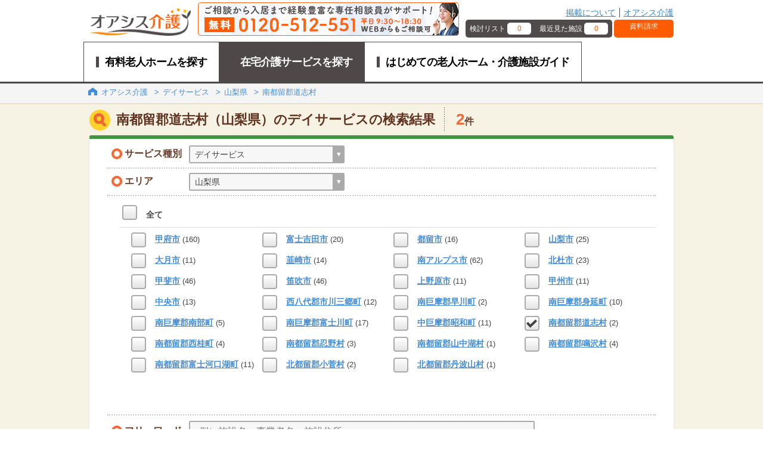

--- FILE ---
content_type: text/html; charset=UTF-8
request_url: https://www.oasisnavi.jp/dayservice/yamanashi/minamitsuru-doshi/
body_size: 20227
content:
<!DOCTYPE HTML>
<html lang="ja">
<head>
    
    <meta charset="UTF-8">
<meta http-equiv="X-UA-Compatible" content="IE=edge">
<meta name="viewport" content="width=device-width,initial-scale=1.0,minimum-scale=1.0,user-scalable=yes">
<meta name="format-detection" content="telephone=no">

<link rel="shortcut icon" href="https://www.oasisnavi.jp/img/common/favicon.ico" type="image/vnd.microsoft.icon">
<link rel="icon" href="https://www.oasisnavi.jp/img/common/favicon.ico" type="image/vnd.microsoft.icon">
    <title>南都留郡道志村のデイサービスを探す｜オアシス介護（旧オアシスナビ）</title>
    <meta name="robots" content="index, follow">
            <meta name="description" content="南都留郡道志村のデイサービスを探すならオアシス介護（旧オアシスナビ）。介護情報誌のトップブランド【ハートページ】を発行する、株式会社ベネッセキャリオスが運営。デイサービス・訪問介護・居宅介護支援の総合検索サービスです。">
                    <link rel="canonical" href=https://www.oasisnavi.jp/dayservice/yamanashi/minamitsuru-doshi/>
                <link rel="stylesheet" href="/common/css/common.css?noCache=20250401">
    <link rel="stylesheet" href="/common/css/header.css?noCache=20250401">
    <link rel="stylesheet" href="/common/css/footer.css?noCache=20250401">
    <link href="/oa/css/common/header/universal_header.css" rel="stylesheet" media="all">
    <link href="/oa/css/previous/header.css" rel="stylesheet" type="text/css">
    <link href="/oa/css/previous/main.css" rel="stylesheet" type="text/css">
    <link href="/oa/css/previous/common.css" rel="stylesheet" type="text/css">
    <link href="/oa/css/previous/footer.css" rel="stylesheet" type="text/css">
    <link href="/oa/css/previous/search.css" rel="stylesheet" type="text/css">

    <link rel="stylesheet" href="/oa/css/previous/jquery.bxslider.css" media="all">
    <link rel="stylesheet" href="/oa/css/previous/jquery-ui.css">
    <style>
        .m-sp-menu{
            z-index: 999;
        }
        .nav-breadcrumb li:after{
            padding: 0 0px;
        }
        .m-breadcrumb__btn{
            padding: 0 0px;
        }

        .l-footer__searchbox, .l-footer__nav {
            text-align: left;
        }
        .box-home-inner a{
            color:#3187c3;
            text-decoration: underline;
        }
        .l-header__submenu__items a{
            text-decoration: underline;
        }
        input{
            border-style:inset;
        }
        select{
            min-width: 89px;
            border-style:inset;
            -moz-appearance: menulist;
            -webkit-appearance: menulist;
        }
        .a-list a{
            text-decoration: underline;
        }
        .js-modal.js-modal-sp-display.is-display{
            height: 100%;
        }

    </style>

    
    <script src="/oa/js/previous/jquery-1.12.4.min.js"></script>
    <script async>
    (function (w, d, s, l, i) {
        w[l] = w[l] || [];
        w[l].push({
            'gtm.start':
                new Date().getTime(), event: 'gtm.js'
        });
        var f = d.getElementsByTagName(s)[0],
            j = d.createElement(s), dl = l != 'dataLayer' ? '&l=' + l : '';
        j.async = true;
        j.src =
            'https://www.googletagmanager.com/gtm.js?id=' + i + dl;
        f.parentNode.insertBefore(j, f);
    })
    (window, document, 'script', 'dataLayer', 'GTM-T4MMGH');
</script>
</head>
<body>
    <noscript>
    <iframe src="//www.googletagmanager.com/ns.html?id=GTM-T4MMGH"
            height="0" width="0" style="display:none;visibility:hidden">
    </iframe>
</noscript>
                <nav class="l-drawer" id="drawer" aria-hidden="true">
  <div class="l-drawer__heading">
    <button class="l-drawer__close a-btn -close js-drawer-close" type="button"><span> </span><span> </span>
      <p>閉じる</p>
    </button>
  </div>
  <div class="l-drawer__content">
    <ul class="l-drawer__items has-label">
      <li class="l-drawer__item"><a class="l-drawer__link a-link -flex -lihgt-blue -arrow-r " href="https://www.oasisnavi.jp/favorite/">検討リスト</a>
        <span class="l-drawer__label a-label -border -half-rounded -drawer -favorite">
                      0
                  </span></li>
      <li class="l-drawer__item"><a class="l-drawer__link a-link -flex -lihgt-blue -arrow-r" href="https://www.oasisnavi.jp/history/">最近見た施設</a>
        <span class="l-drawer__label a-label -border -half-rounded -drawer -history">
                      0
                  </span></li>
    </ul>
    <div class="l-drawer__content__req"><a class="a-label -bg-orange -text-white l-drawer__content__req__btn" href="https://www.oasisnavi.jp/document/">資料請求</a></div>
    <div class="l-drawer__content__title a-heading -drawer">有料老人ホームを探す</div>
    <ul class="l-drawer__items">
      <li class="l-drawer__item">
        <div class="l-drawer__link a-link -flex -lihgt-blue -arrow-r -border-left js-drawer-close js-modal_pre__open" data-target="modal-area-prefectures">エリアから探す</div>
      </li>
      <li class="l-drawer__item">
        <div class="l-drawer__link a-link -flex -lihgt-blue -arrow-r -border-left js-drawer-close js-modal__open" data-target="modal-terms">施設種類から探す</div>
      </li>
      <li class="l-drawer__item">
        <div class="l-drawer__link a-link -flex -lihgt-blue -arrow-r -border-left js-drawer-close js-modal__open" data-target="modal-facility">条件から探す</div>
      </li>
    </ul>
        <div class="l-drawer__contact">
      <a class="" href="/consultation/" target="_blank">
        <img src="/common/img/menu_bnr_consultation_sp.jpg?noCache=20250401" alt="入居のご相談・お困りごとはお客様相談室（TEL：0120-512-551／フォーム）へ">  
      </a>
    </div>
        <div class="l-drawer__content__title a-heading -drawer">コンテンツ</div>
    <ul class="l-drawer__items -drawer-cont">
      <li class="l-drawer__item"><a class="l-drawer__link a-link -flex -lihgt-blue -arrow-r -border-left" href="https://www.oasisnavi.jp/guides/"> <span class="a-link">はじめての老人ホーム<br>介護施設ガイド</span></a></li>
    </ul>
  </div>
</nav>
<div class="l-drawer__shade js-drawer-close"></div>

    <body id="g01">
        <script type="text/javascript">
            var google_tag_params = {
                listing_id: 'REPLACE_WITH_VALUE',
                listing_pagetype: 'REPLACE_WITH_VALUE',
                listing_totalvalue: 'REPLACE_WITH_VALUE',
            };
        </script><!-- End Google Tag Manager -->

        <header class="l-header -top js-fixed-header">
    <div class="l-unit -solid -md-little-wide">
        <div class="l-unit__box">
            <div class="l-header__main">
                <a class="l-header__logo" href="/">
                    <img class="l-header__logo__img" src="/common/img/img_logo.svg" alt="有料老人ホームを探すなら オアシス介護" width="358" height="97">
                </a>
                                <a class="l-header__contact -header" href="/consultation/" target="_blank">
                    <img class="u-hidden-smd" src="/common/img/header_bnr_consultation_pc.jpg?noCache=20250401" alt="入居のご相談・お困りごとはお客様相談室（TEL：0120-512-551／フォーム）へ">
                    <img class="u-hidden-md" src="/common/img/header_bnr_consultation_sp.jpg?noCache=20250401" alt="入居のご相談・お困りごとはお客様相談室（TEL：0120-512-551／フォーム）へ">
                </a>
                                <div class="l-header__submenu u-hidden-smd">
                    <ul class="l-header__submenu__items a-list -header">
                        <li><a href="https://www.oasisnavi.jp/comment/">掲載について</a></li>
                        <li><a href="/">オアシス介護</a></li>
                        
                    </ul>
                    <div class="l-header__submenu__boxs">
                        <div class="l-header__subnemu__boxs__inner"><a class="m-box -header-count"
                                                                       href="https://www.oasisnavi.jp/favorite/">
                                <div class="m-box__cell">検討リスト</div>
                                <div class="m-box__cell a-label -text-orange -bg-white -rounded -favorite">
                                                                            0
                                                                    </div>
                            </a><a class="m-box -header-count" href="https://www.oasisnavi.jp/history/">
                                <div class="m-box__cell">最近見た施設</div>
                                <div class="m-box__cell a-label -text-orange -bg-white -rounded -history">
                                                                            0
                                                                    </div>
                            </a></div>
                        <a class="m-box -request" href="https://www.oasisnavi.jp/document/">資料請求</a>
                    </div>
                </div>
                <button class="l-header__btn-drawer a-btn -drawer js-drawer-open u-hidden-mdu">
                    <span> </span><span> </span><span> </span>
                    <p>メニュー</p>
                </button>
            </div>
            <nav class="l-header__nav u-hidden-smd">
                <ul class="m-nav">
                    <li class="m-nav__item -item1 ">
                        <a class="m-nav__link" href="/">
                            <span class="m-nav__link__txt">有料老人ホームを探す</span>
                        </a>
                    </li>
                    <li class="m-nav__item -item2 is-active">
                        <a class="m-nav__link" href="https://www.oasisnavi.jp/homecare/">
                            <span class="m-nav__link__txt">在宅介護サービスを探す</span>
                        </a>
                    </li>
                    <li class="m-nav__item -item3 ">
                        <a class="m-nav__link" href="https://www.oasisnavi.jp/guides/">
                            <span class="m-nav__link__txt">はじめての老人ホーム・介護施設ガイド</span>
                        </a>
                    </li>
                </ul>
            </nav>
        </div>
    </div>
</header>
        <div class="wrapper">
            <nav class="nav-breadcrumb only-pc">
                <nav class="nav_breadcrumb">
    <div class="container">
        <ul class="list" itemscope="" itemtype="http://schema.org/BreadcrumbList">
                                                        <li class="item" itemprop="itemListElement" itemscope="" itemtype="http://schema.org/ListItem">
                    <a itemprop="item" href="/">
                        <span itemprop="name">オアシス介護</span>
                    </a>
                    <meta itemprop="position" content="1">
                </li>
                                            <li class="item" itemprop="itemListElement" itemscope="" itemtype="http://schema.org/ListItem">
                    <a itemprop="item" href="/dayservice/">
                        <span itemprop="name">デイサービス</span>
                    </a>
                    <meta itemprop="position" content="2">
                </li>
                                            <li class="item" itemprop="itemListElement" itemscope="" itemtype="http://schema.org/ListItem">
                    <a itemprop="item" href="/dayservice/yamanashi/">
                        <span itemprop="name">山梨県</span>
                    </a>
                    <meta itemprop="position" content="3">
                </li>
                                            <li class="item" itemprop="itemListElement" itemscope="" itemtype="http://schema.org/ListItem">
                    <a itemprop="item" href="/dayservice/yamanashi/minamitsuru-doshi/">
                        <span itemprop="name">南都留郡道志村</span>
                    </a>
                    <meta itemprop="position" content="4">
                </li>
                    </ul>
    </div>

        <script type="application/ld+json">
                {"@context": "https://schema.org",
                "@type": "BreadcrumbList",
                "itemListElement": [
                                        {"@type": "ListItem",
            "position": 1,
                    "name": "オアシス介護",
                    "item": "https://www.oasisnavi.jp/"}
                                            ,
                                                                        {"@type": "ListItem",
            "position": 2,
                    "name": "デイサービス",
                    "item": "https://www.oasisnavi.jp/dayservice/"}
                                            ,
                                                                        {"@type": "ListItem",
            "position": 3,
                    "name": "山梨県",
                    "item": "https://www.oasisnavi.jp/dayservice/yamanashi/"}
                                            ,
                                                                        {"@type": "ListItem",
            "position": 4,
                    "name": "南都留郡道志村",
                    "item": "https://www.oasisnavi.jp/dayservice/yamanashi/minamitsuru-doshi/"}
                                                        ]}
</script>
</nav>            </nav>

            <div class="contents-wrap">
                <div class="contents">
                    <!--scroll_ad-->
                    <!--scroll_ad-->
                    <section class="sec-pref-01">
                        <div class="seach_page__title">
                            <h1 class="title">南都留郡道志村（山梨県）のデイサービスの検索結果</h1>
                            <span class="result"><span class="num">2</span>件
                            </span>
                        </div><!-- seach_page__title1 -->

                        <div class="box-content-pref-01 box-cmn-01 clearfix">
    <div class="no-sp">
        <form method="post" name="frm" id="frm" onsubmit="return false;">
            <div class="box-pref-form-wrap">
                <div class="box-form-row">
                    <div class="col-01">
                        <p class="ttl-form-01"><span>サービス種別</span></p>
                    </div>
                    <div class="col-03" style="width:210px;">
                        <div class="box-input-wrap">
                            <div class="box-select-02 small" style="width:260.5px">
                                <select name="categ" id="choose_categ" class="form-select-price-01">
                                                                                                                        <option value="dayservice" selected>デイサービス</option>
                                                                                                                                                                <option value="houmonkaigo">訪問介護</option>
                                                                                                                                                                <option value="kyotakukaigoshien">居宅介護支援</option>
                                                                                                                                                                <option value="daycare">デイケア</option>
                                                                                                                                                                <option value="shortstay">ショートステイ</option>
                                                                                                                                                                <option value="houmonnyuyokukaigo">訪問入浴介護</option>
                                                                                                                                                                <option value="houmonkango">訪問看護</option>
                                                                                                                                                                <option value="houmonrehabilitation">訪問リハビリテーション</option>
                                                                                                                                                                <option value="jutakukaishyu">住宅改修</option>
                                                                                                                                                                <option value="shijyutsu">施術</option>
                                                                                                                                                                <option value="ribiyou">理美容</option>
                                                                                                                                                                <option value="houmonchiryo">訪問治療</option>
                                                                                                                                                                <option value="soudanservice">相談</option>
                                                                                                                                                                <option value="seikatsuservice">生活</option>
                                                                                                                                                                <option value="idouservice">移動</option>
                                                                                                                                                                <option value="haishyokuservice">配食</option>
                                                                                                                                                                <option value="hukushiyougu">福祉用具貸与・販売</option>
                                                                                                                                                                <option value="shyoukibokyotaku">小規模多機能型居宅介護</option>
                                                                                                                                                                <option value="teikijunkai">定期巡回・随時対応型訪問介護看護</option>
                                                                                                                                                                <option value="others">その他</option>
                                                                                                            </select>
                            </div><!-- /box-select-02 -->
                        </div><!-- /box-input-wrap -->
                    </div><!-- /col-03 -->
                    <div class="col-02 no-pd"></div>
                </div><!-- /box-form-row -->

                <div class="box-form-row">
                    <div class="col-01">
                        <p class="ttl-form-01"><span>エリア</span></p>
                    </div>
                    <div class="col-03" style="width:210px;">
                        <div class="box-input-wrap">
                            <div class="box-select-02 small select-pref-01" style="width:260.5px">
                                <select name="mst_state" id="choose_prefecture" class="form-select-price-01"
                                        onchange="changePref('frm');">
                                                                                                                        <option value="hokkaido">北海道</option>
                                                                                                                                                                <option value="aomori">青森県</option>
                                                                                                                                                                <option value="iwate">岩手県</option>
                                                                                                                                                                <option value="miyagi">宮城県</option>
                                                                                                                                                                <option value="akita">秋田県</option>
                                                                                                                                                                <option value="yamagata">山形県</option>
                                                                                                                                                                <option value="fukushima">福島県</option>
                                                                                                                                                                <option value="ibaraki">茨城県</option>
                                                                                                                                                                <option value="tochigi">栃木県</option>
                                                                                                                                                                <option value="gumma">群馬県</option>
                                                                                                                                                                <option value="saitama">埼玉県</option>
                                                                                                                                                                <option value="chiba">千葉県</option>
                                                                                                                                                                <option value="tokyo">東京都</option>
                                                                                                                                                                <option value="kanagawa">神奈川県</option>
                                                                                                                                                                <option value="niigata">新潟県</option>
                                                                                                                                                                <option value="toyama">富山県</option>
                                                                                                                                                                <option value="ishikawa">石川県</option>
                                                                                                                                                                <option value="fukui">福井県</option>
                                                                                                                                                                <option value="yamanashi" selected>山梨県</option>
                                                                                                                                                                <option value="nagano">長野県</option>
                                                                                                                                                                <option value="gifu">岐阜県</option>
                                                                                                                                                                <option value="shizuoka">静岡県</option>
                                                                                                                                                                <option value="aichi">愛知県</option>
                                                                                                                                                                <option value="mie">三重県</option>
                                                                                                                                                                <option value="shiga">滋賀県</option>
                                                                                                                                                                <option value="kyoto">京都府</option>
                                                                                                                                                                <option value="osaka">大阪府</option>
                                                                                                                                                                <option value="hyogo">兵庫県</option>
                                                                                                                                                                <option value="nara">奈良県</option>
                                                                                                                                                                <option value="wakayama">和歌山県</option>
                                                                                                                                                                <option value="tottori">鳥取県</option>
                                                                                                                                                                <option value="shimane">島根県</option>
                                                                                                                                                                <option value="okayama">岡山県</option>
                                                                                                                                                                <option value="hiroshima">広島県</option>
                                                                                                                                                                <option value="yamaguchi">山口県</option>
                                                                                                                                                                <option value="tokushima">徳島県</option>
                                                                                                                                                                <option value="kagawa">香川県</option>
                                                                                                                                                                <option value="ehime">愛媛県</option>
                                                                                                                                                                <option value="kochi">高知県</option>
                                                                                                                                                                <option value="fukuoka">福岡県</option>
                                                                                                                                                                <option value="saga">佐賀県</option>
                                                                                                                                                                <option value="nagasaki">長崎県</option>
                                                                                                                                                                <option value="kumamoto">熊本県</option>
                                                                                                                                                                <option value="oita">大分県</option>
                                                                                                                                                                <option value="miyazaki">宮崎県</option>
                                                                                                                                                                <option value="kagoshima">鹿児島県</option>
                                                                                                                                                                <option value="okinawa">沖縄県</option>
                                                                                                            </select>
                            </div><!-- /box-select-02 -->
                            <div class="box-select-02 small select-pref-02" style="display:none;">
                                <select name="choose_city" class="form-select-price-01">
                                    <option value="city_all">&lt;すべての市区町村&gt;</option>
                                                                            <option value="0">{&quot;id&quot;:19201,&quot;prefecture_id&quot;:19,&quot;city_code&quot;:&quot;19201&quot;,&quot;name_full&quot;:&quot;\u7532\u5e9c\u5e02&quot;,&quot;name&quot;:&quot;\u7532\u5e9c\u5e02&quot;,&quot;name_kana&quot;:&quot;\u3053\u3046\u3075\u3057&quot;,&quot;name_ward&quot;:&quot;&quot;,&quot;smallarea_id&quot;:0,&quot;del_flg&quot;:0,&quot;city_eng_full&quot;:&quot;kofu&quot;,&quot;city_eng&quot;:&quot;kofu-city&quot;,&quot;city_eng_ward&quot;:&quot;&quot;,&quot;neighborhood_area&quot;:&quot;{19205,19209,19210,19211,19214,19346,19365,19384,19430,20304}&quot;,&quot;created_at&quot;:null,&quot;updated_at&quot;:null,&quot;old_city_eng_full&quot;:&quot;kofu-city&quot;,&quot;homes_count&quot;:79,&quot;prefecture&quot;:{&quot;id&quot;:19,&quot;prefecture_code&quot;:&quot;19&quot;,&quot;name&quot;:&quot;\u5c71\u68a8\u770c&quot;,&quot;name_eng&quot;:&quot;yamanashi&quot;,&quot;gm_rural_id&quot;:&quot;3&quot;,&quot;created_user&quot;:&quot;seeder&quot;,&quot;updated_user&quot;:null,&quot;created_at&quot;:null,&quot;updated_at&quot;:null}}</option>
                                                                            <option value="1">{&quot;id&quot;:19202,&quot;prefecture_id&quot;:19,&quot;city_code&quot;:&quot;19202&quot;,&quot;name_full&quot;:&quot;\u5bcc\u58eb\u5409\u7530\u5e02&quot;,&quot;name&quot;:&quot;\u5bcc\u58eb\u5409\u7530\u5e02&quot;,&quot;name_kana&quot;:&quot;\u3075\u3058\u3088\u3057\u3060\u3057&quot;,&quot;name_ward&quot;:&quot;&quot;,&quot;smallarea_id&quot;:0,&quot;del_flg&quot;:0,&quot;city_eng_full&quot;:&quot;fujiyoshida&quot;,&quot;city_eng&quot;:&quot;fujiyoshida-city&quot;,&quot;city_eng_ward&quot;:&quot;&quot;,&quot;neighborhood_area&quot;:&quot;{19204,19423,19424,19425,19429,19430,22207,22344}&quot;,&quot;created_at&quot;:null,&quot;updated_at&quot;:null,&quot;old_city_eng_full&quot;:&quot;fujiyoshida-city&quot;,&quot;homes_count&quot;:14,&quot;prefecture&quot;:{&quot;id&quot;:19,&quot;prefecture_code&quot;:&quot;19&quot;,&quot;name&quot;:&quot;\u5c71\u68a8\u770c&quot;,&quot;name_eng&quot;:&quot;yamanashi&quot;,&quot;gm_rural_id&quot;:&quot;3&quot;,&quot;created_user&quot;:&quot;seeder&quot;,&quot;updated_user&quot;:null,&quot;created_at&quot;:null,&quot;updated_at&quot;:null}}</option>
                                                                            <option value="2">{&quot;id&quot;:19204,&quot;prefecture_id&quot;:19,&quot;city_code&quot;:&quot;19204&quot;,&quot;name_full&quot;:&quot;\u90fd\u7559\u5e02&quot;,&quot;name&quot;:&quot;\u90fd\u7559\u5e02&quot;,&quot;name_kana&quot;:&quot;\u3064\u308b\u3057&quot;,&quot;name_ward&quot;:&quot;&quot;,&quot;smallarea_id&quot;:0,&quot;del_flg&quot;:0,&quot;city_eng_full&quot;:&quot;tsuru&quot;,&quot;city_eng&quot;:&quot;tsuru-city&quot;,&quot;city_eng_ward&quot;:&quot;&quot;,&quot;neighborhood_area&quot;:&quot;{19202,19206,19212,19422,19423,19424,19425,19430}&quot;,&quot;created_at&quot;:null,&quot;updated_at&quot;:null,&quot;old_city_eng_full&quot;:&quot;tsuru-city&quot;,&quot;homes_count&quot;:6,&quot;prefecture&quot;:{&quot;id&quot;:19,&quot;prefecture_code&quot;:&quot;19&quot;,&quot;name&quot;:&quot;\u5c71\u68a8\u770c&quot;,&quot;name_eng&quot;:&quot;yamanashi&quot;,&quot;gm_rural_id&quot;:&quot;3&quot;,&quot;created_user&quot;:&quot;seeder&quot;,&quot;updated_user&quot;:null,&quot;created_at&quot;:null,&quot;updated_at&quot;:null}}</option>
                                                                            <option value="3">{&quot;id&quot;:19205,&quot;prefecture_id&quot;:19,&quot;city_code&quot;:&quot;19205&quot;,&quot;name_full&quot;:&quot;\u5c71\u68a8\u5e02&quot;,&quot;name&quot;:&quot;\u5c71\u68a8\u5e02&quot;,&quot;name_kana&quot;:&quot;\u3084\u307e\u306a\u3057\u3057&quot;,&quot;name_ward&quot;:&quot;&quot;,&quot;smallarea_id&quot;:0,&quot;del_flg&quot;:0,&quot;city_eng_full&quot;:&quot;yamanashi&quot;,&quot;city_eng&quot;:&quot;yamanashi-city&quot;,&quot;city_eng_ward&quot;:&quot;&quot;,&quot;neighborhood_area&quot;:&quot;{19201,19211,19213,11207,20304}&quot;,&quot;created_at&quot;:null,&quot;updated_at&quot;:null,&quot;old_city_eng_full&quot;:&quot;yamanashi-city&quot;,&quot;homes_count&quot;:19,&quot;prefecture&quot;:{&quot;id&quot;:19,&quot;prefecture_code&quot;:&quot;19&quot;,&quot;name&quot;:&quot;\u5c71\u68a8\u770c&quot;,&quot;name_eng&quot;:&quot;yamanashi&quot;,&quot;gm_rural_id&quot;:&quot;3&quot;,&quot;created_user&quot;:&quot;seeder&quot;,&quot;updated_user&quot;:null,&quot;created_at&quot;:null,&quot;updated_at&quot;:null}}</option>
                                                                            <option value="4">{&quot;id&quot;:19206,&quot;prefecture_id&quot;:19,&quot;city_code&quot;:&quot;19206&quot;,&quot;name_full&quot;:&quot;\u5927\u6708\u5e02&quot;,&quot;name&quot;:&quot;\u5927\u6708\u5e02&quot;,&quot;name_kana&quot;:&quot;\u304a\u304a\u3064\u304d\u3057&quot;,&quot;name_ward&quot;:&quot;&quot;,&quot;smallarea_id&quot;:0,&quot;del_flg&quot;:0,&quot;city_eng_full&quot;:&quot;otsuki&quot;,&quot;city_eng&quot;:&quot;otsuki-city&quot;,&quot;city_eng_ward&quot;:&quot;&quot;,&quot;neighborhood_area&quot;:&quot;{19204,19211,19212,19213,19430,19442}&quot;,&quot;created_at&quot;:null,&quot;updated_at&quot;:null,&quot;old_city_eng_full&quot;:&quot;otsuki-city&quot;,&quot;homes_count&quot;:6,&quot;prefecture&quot;:{&quot;id&quot;:19,&quot;prefecture_code&quot;:&quot;19&quot;,&quot;name&quot;:&quot;\u5c71\u68a8\u770c&quot;,&quot;name_eng&quot;:&quot;yamanashi&quot;,&quot;gm_rural_id&quot;:&quot;3&quot;,&quot;created_user&quot;:&quot;seeder&quot;,&quot;updated_user&quot;:null,&quot;created_at&quot;:null,&quot;updated_at&quot;:null}}</option>
                                                                            <option value="5">{&quot;id&quot;:19207,&quot;prefecture_id&quot;:19,&quot;city_code&quot;:&quot;19207&quot;,&quot;name_full&quot;:&quot;\u97ee\u5d0e\u5e02&quot;,&quot;name&quot;:&quot;\u97ee\u5d0e\u5e02&quot;,&quot;name_kana&quot;:&quot;\u306b\u3089\u3055\u304d\u3057&quot;,&quot;name_ward&quot;:&quot;&quot;,&quot;smallarea_id&quot;:0,&quot;del_flg&quot;:0,&quot;city_eng_full&quot;:&quot;nirasaki&quot;,&quot;city_eng&quot;:&quot;nirasaki-city&quot;,&quot;city_eng_ward&quot;:&quot;&quot;,&quot;neighborhood_area&quot;:&quot;{19208,19209,19210}&quot;,&quot;created_at&quot;:null,&quot;updated_at&quot;:null,&quot;old_city_eng_full&quot;:&quot;nirasaki-city&quot;,&quot;homes_count&quot;:6,&quot;prefecture&quot;:{&quot;id&quot;:19,&quot;prefecture_code&quot;:&quot;19&quot;,&quot;name&quot;:&quot;\u5c71\u68a8\u770c&quot;,&quot;name_eng&quot;:&quot;yamanashi&quot;,&quot;gm_rural_id&quot;:&quot;3&quot;,&quot;created_user&quot;:&quot;seeder&quot;,&quot;updated_user&quot;:null,&quot;created_at&quot;:null,&quot;updated_at&quot;:null}}</option>
                                                                            <option value="6">{&quot;id&quot;:19208,&quot;prefecture_id&quot;:19,&quot;city_code&quot;:&quot;19208&quot;,&quot;name_full&quot;:&quot;\u5357\u30a2\u30eb\u30d7\u30b9\u5e02&quot;,&quot;name&quot;:&quot;\u5357\u30a2\u30eb\u30d7\u30b9\u5e02&quot;,&quot;name_kana&quot;:&quot;\u307f\u306a\u307f\u3042\u308b\u3077\u3059\u3057&quot;,&quot;name_ward&quot;:&quot;&quot;,&quot;smallarea_id&quot;:0,&quot;del_flg&quot;:0,&quot;city_eng_full&quot;:&quot;minamiarupusu&quot;,&quot;city_eng&quot;:&quot;minamiarupusu-city&quot;,&quot;city_eng_ward&quot;:&quot;&quot;,&quot;neighborhood_area&quot;:&quot;{19207,19209,19210,19214,19346,19364,19368,19384,20209,22101}&quot;,&quot;created_at&quot;:null,&quot;updated_at&quot;:null,&quot;old_city_eng_full&quot;:&quot;minamiarupusu-city&quot;,&quot;homes_count&quot;:14,&quot;prefecture&quot;:{&quot;id&quot;:19,&quot;prefecture_code&quot;:&quot;19&quot;,&quot;name&quot;:&quot;\u5c71\u68a8\u770c&quot;,&quot;name_eng&quot;:&quot;yamanashi&quot;,&quot;gm_rural_id&quot;:&quot;3&quot;,&quot;created_user&quot;:&quot;seeder&quot;,&quot;updated_user&quot;:null,&quot;created_at&quot;:null,&quot;updated_at&quot;:null}}</option>
                                                                            <option value="7">{&quot;id&quot;:19209,&quot;prefecture_id&quot;:19,&quot;city_code&quot;:&quot;19209&quot;,&quot;name_full&quot;:&quot;\u5317\u675c\u5e02&quot;,&quot;name&quot;:&quot;\u5317\u675c\u5e02&quot;,&quot;name_kana&quot;:&quot;\u307b\u304f\u3068\u3057&quot;,&quot;name_ward&quot;:&quot;&quot;,&quot;smallarea_id&quot;:0,&quot;del_flg&quot;:0,&quot;city_eng_full&quot;:&quot;hokuto&quot;,&quot;city_eng&quot;:&quot;hokuto-city&quot;,&quot;city_eng_ward&quot;:&quot;&quot;,&quot;neighborhood_area&quot;:&quot;{19201,19207,19208,19210,20209,20214,20304,20305,20362}&quot;,&quot;created_at&quot;:null,&quot;updated_at&quot;:null,&quot;old_city_eng_full&quot;:&quot;hokuto-city&quot;,&quot;homes_count&quot;:12,&quot;prefecture&quot;:{&quot;id&quot;:19,&quot;prefecture_code&quot;:&quot;19&quot;,&quot;name&quot;:&quot;\u5c71\u68a8\u770c&quot;,&quot;name_eng&quot;:&quot;yamanashi&quot;,&quot;gm_rural_id&quot;:&quot;3&quot;,&quot;created_user&quot;:&quot;seeder&quot;,&quot;updated_user&quot;:null,&quot;created_at&quot;:null,&quot;updated_at&quot;:null}}</option>
                                                                            <option value="8">{&quot;id&quot;:19210,&quot;prefecture_id&quot;:19,&quot;city_code&quot;:&quot;19210&quot;,&quot;name_full&quot;:&quot;\u7532\u6590\u5e02&quot;,&quot;name&quot;:&quot;\u7532\u6590\u5e02&quot;,&quot;name_kana&quot;:&quot;\u304b\u3044\u3057&quot;,&quot;name_ward&quot;:&quot;&quot;,&quot;smallarea_id&quot;:0,&quot;del_flg&quot;:0,&quot;city_eng_full&quot;:&quot;kai&quot;,&quot;city_eng&quot;:&quot;kai-city&quot;,&quot;city_eng_ward&quot;:&quot;&quot;,&quot;neighborhood_area&quot;:&quot;{19201,19207,19208,19209,19384}&quot;,&quot;created_at&quot;:null,&quot;updated_at&quot;:null,&quot;old_city_eng_full&quot;:&quot;kai-city&quot;,&quot;homes_count&quot;:17,&quot;prefecture&quot;:{&quot;id&quot;:19,&quot;prefecture_code&quot;:&quot;19&quot;,&quot;name&quot;:&quot;\u5c71\u68a8\u770c&quot;,&quot;name_eng&quot;:&quot;yamanashi&quot;,&quot;gm_rural_id&quot;:&quot;3&quot;,&quot;created_user&quot;:&quot;seeder&quot;,&quot;updated_user&quot;:null,&quot;created_at&quot;:null,&quot;updated_at&quot;:null}}</option>
                                                                            <option value="9">{&quot;id&quot;:19211,&quot;prefecture_id&quot;:19,&quot;city_code&quot;:&quot;19211&quot;,&quot;name_full&quot;:&quot;\u7b1b\u5439\u5e02&quot;,&quot;name&quot;:&quot;\u7b1b\u5439\u5e02&quot;,&quot;name_kana&quot;:&quot;\u3075\u3048\u3075\u304d\u3057&quot;,&quot;name_ward&quot;:&quot;&quot;,&quot;smallarea_id&quot;:0,&quot;del_flg&quot;:0,&quot;city_eng_full&quot;:&quot;fuefuki&quot;,&quot;city_eng&quot;:&quot;fuefuki-city&quot;,&quot;city_eng_ward&quot;:&quot;&quot;,&quot;neighborhood_area&quot;:&quot;{19201,19205,19206,19213,19430}&quot;,&quot;created_at&quot;:null,&quot;updated_at&quot;:null,&quot;old_city_eng_full&quot;:&quot;fuefuki-city&quot;,&quot;homes_count&quot;:22,&quot;prefecture&quot;:{&quot;id&quot;:19,&quot;prefecture_code&quot;:&quot;19&quot;,&quot;name&quot;:&quot;\u5c71\u68a8\u770c&quot;,&quot;name_eng&quot;:&quot;yamanashi&quot;,&quot;gm_rural_id&quot;:&quot;3&quot;,&quot;created_user&quot;:&quot;seeder&quot;,&quot;updated_user&quot;:null,&quot;created_at&quot;:null,&quot;updated_at&quot;:null}}</option>
                                                                            <option value="10">{&quot;id&quot;:19212,&quot;prefecture_id&quot;:19,&quot;city_code&quot;:&quot;19212&quot;,&quot;name_full&quot;:&quot;\u4e0a\u91ce\u539f\u5e02&quot;,&quot;name&quot;:&quot;\u4e0a\u91ce\u539f\u5e02&quot;,&quot;name_kana&quot;:&quot;\u3046\u3048\u306e\u306f\u3089\u3057&quot;,&quot;name_ward&quot;:&quot;&quot;,&quot;smallarea_id&quot;:0,&quot;del_flg&quot;:0,&quot;city_eng_full&quot;:&quot;uenohara&quot;,&quot;city_eng&quot;:&quot;uenohara-city&quot;,&quot;city_eng_ward&quot;:&quot;&quot;,&quot;neighborhood_area&quot;:&quot;{19204,19206,19422,19442,13307,13308,14151}&quot;,&quot;created_at&quot;:null,&quot;updated_at&quot;:null,&quot;old_city_eng_full&quot;:&quot;uenohara-city&quot;,&quot;homes_count&quot;:3,&quot;prefecture&quot;:{&quot;id&quot;:19,&quot;prefecture_code&quot;:&quot;19&quot;,&quot;name&quot;:&quot;\u5c71\u68a8\u770c&quot;,&quot;name_eng&quot;:&quot;yamanashi&quot;,&quot;gm_rural_id&quot;:&quot;3&quot;,&quot;created_user&quot;:&quot;seeder&quot;,&quot;updated_user&quot;:null,&quot;created_at&quot;:null,&quot;updated_at&quot;:null}}</option>
                                                                            <option value="11">{&quot;id&quot;:19213,&quot;prefecture_id&quot;:19,&quot;city_code&quot;:&quot;19213&quot;,&quot;name_full&quot;:&quot;\u7532\u5dde\u5e02&quot;,&quot;name&quot;:&quot;\u7532\u5dde\u5e02&quot;,&quot;name_kana&quot;:&quot;\u3053\u3046\u3057\u3085\u3046\u3057&quot;,&quot;name_ward&quot;:&quot;&quot;,&quot;smallarea_id&quot;:0,&quot;del_flg&quot;:0,&quot;city_eng_full&quot;:&quot;koshu&quot;,&quot;city_eng&quot;:&quot;koshu-city&quot;,&quot;city_eng_ward&quot;:&quot;&quot;,&quot;neighborhood_area&quot;:&quot;{19205,19206,19211,19442,19443,11207}&quot;,&quot;created_at&quot;:null,&quot;updated_at&quot;:null,&quot;old_city_eng_full&quot;:&quot;koshu-city&quot;,&quot;homes_count&quot;:12,&quot;prefecture&quot;:{&quot;id&quot;:19,&quot;prefecture_code&quot;:&quot;19&quot;,&quot;name&quot;:&quot;\u5c71\u68a8\u770c&quot;,&quot;name_eng&quot;:&quot;yamanashi&quot;,&quot;gm_rural_id&quot;:&quot;3&quot;,&quot;created_user&quot;:&quot;seeder&quot;,&quot;updated_user&quot;:null,&quot;created_at&quot;:null,&quot;updated_at&quot;:null}}</option>
                                                                            <option value="12">{&quot;id&quot;:19214,&quot;prefecture_id&quot;:19,&quot;city_code&quot;:&quot;19214&quot;,&quot;name_full&quot;:&quot;\u4e2d\u592e\u5e02&quot;,&quot;name&quot;:&quot;\u4e2d\u592e\u5e02&quot;,&quot;name_kana&quot;:&quot;\u3061\u3085\u3046\u304a\u3046\u3057&quot;,&quot;name_ward&quot;:&quot;&quot;,&quot;smallarea_id&quot;:0,&quot;del_flg&quot;:0,&quot;city_eng_full&quot;:&quot;chuo&quot;,&quot;city_eng&quot;:&quot;chuo-city&quot;,&quot;city_eng_ward&quot;:&quot;&quot;,&quot;neighborhood_area&quot;:&quot;{19201,19208,19346,19384}&quot;,&quot;created_at&quot;:null,&quot;updated_at&quot;:null,&quot;old_city_eng_full&quot;:&quot;chuo-city&quot;,&quot;homes_count&quot;:8,&quot;prefecture&quot;:{&quot;id&quot;:19,&quot;prefecture_code&quot;:&quot;19&quot;,&quot;name&quot;:&quot;\u5c71\u68a8\u770c&quot;,&quot;name_eng&quot;:&quot;yamanashi&quot;,&quot;gm_rural_id&quot;:&quot;3&quot;,&quot;created_user&quot;:&quot;seeder&quot;,&quot;updated_user&quot;:null,&quot;created_at&quot;:null,&quot;updated_at&quot;:null}}</option>
                                                                            <option value="13">{&quot;id&quot;:19346,&quot;prefecture_id&quot;:19,&quot;city_code&quot;:&quot;19346&quot;,&quot;name_full&quot;:&quot;\u897f\u516b\u4ee3\u90e1\u5e02\u5ddd\u4e09\u90f7\u753a&quot;,&quot;name&quot;:&quot;\u897f\u516b\u4ee3\u90e1&quot;,&quot;name_kana&quot;:&quot;\u306b\u3057\u3084\u3064\u3057\u308d\u3050\u3093\u3044\u3061\u304b\u308f\u307f\u3055\u3068\u3061\u3087\u3046&quot;,&quot;name_ward&quot;:&quot;\u5e02\u5ddd\u4e09\u90f7\u753a&quot;,&quot;smallarea_id&quot;:0,&quot;del_flg&quot;:0,&quot;city_eng_full&quot;:&quot;nishiyatsushiro-ichikawamisato&quot;,&quot;city_eng&quot;:&quot;nishiyatsushiro-ichikawamisato-city&quot;,&quot;city_eng_ward&quot;:&quot;&quot;,&quot;neighborhood_area&quot;:&quot;{19201,19208,19214,19365,19368}&quot;,&quot;created_at&quot;:null,&quot;updated_at&quot;:null,&quot;old_city_eng_full&quot;:&quot;nishiyatsushiro-ichikawamisato-city&quot;,&quot;homes_count&quot;:7,&quot;prefecture&quot;:{&quot;id&quot;:19,&quot;prefecture_code&quot;:&quot;19&quot;,&quot;name&quot;:&quot;\u5c71\u68a8\u770c&quot;,&quot;name_eng&quot;:&quot;yamanashi&quot;,&quot;gm_rural_id&quot;:&quot;3&quot;,&quot;created_user&quot;:&quot;seeder&quot;,&quot;updated_user&quot;:null,&quot;created_at&quot;:null,&quot;updated_at&quot;:null}}</option>
                                                                            <option value="14">{&quot;id&quot;:19364,&quot;prefecture_id&quot;:19,&quot;city_code&quot;:&quot;19364&quot;,&quot;name_full&quot;:&quot;\u5357\u5de8\u6469\u90e1\u65e9\u5ddd\u753a&quot;,&quot;name&quot;:&quot;\u5357\u5de8\u6469\u90e1&quot;,&quot;name_kana&quot;:&quot;\u307f\u306a\u307f\u3053\u307e\u3050\u3093\u306f\u3084\u304b\u308f\u3061\u3088\u3046&quot;,&quot;name_ward&quot;:&quot;\u65e9\u5ddd\u753a&quot;,&quot;smallarea_id&quot;:0,&quot;del_flg&quot;:0,&quot;city_eng_full&quot;:&quot;minamikoma-hayakawa&quot;,&quot;city_eng&quot;:&quot;minamikoma-hayakawa-city&quot;,&quot;city_eng_ward&quot;:&quot;&quot;,&quot;neighborhood_area&quot;:&quot;{19208,19365,19368,22101}&quot;,&quot;created_at&quot;:null,&quot;updated_at&quot;:null,&quot;old_city_eng_full&quot;:&quot;minamikoma-hayakawa-city&quot;,&quot;homes_count&quot;:1,&quot;prefecture&quot;:{&quot;id&quot;:19,&quot;prefecture_code&quot;:&quot;19&quot;,&quot;name&quot;:&quot;\u5c71\u68a8\u770c&quot;,&quot;name_eng&quot;:&quot;yamanashi&quot;,&quot;gm_rural_id&quot;:&quot;3&quot;,&quot;created_user&quot;:&quot;seeder&quot;,&quot;updated_user&quot;:null,&quot;created_at&quot;:null,&quot;updated_at&quot;:null}}</option>
                                                                            <option value="15">{&quot;id&quot;:19365,&quot;prefecture_id&quot;:19,&quot;city_code&quot;:&quot;19365&quot;,&quot;name_full&quot;:&quot;\u5357\u5de8\u6469\u90e1\u8eab\u5ef6\u753a&quot;,&quot;name&quot;:&quot;\u5357\u5de8\u6469\u90e1&quot;,&quot;name_kana&quot;:&quot;\u307f\u306a\u307f\u3053\u307e\u3050\u3093\u307f\u306e\u3076\u3061\u3088\u3046&quot;,&quot;name_ward&quot;:&quot;\u8eab\u5ef6\u753a&quot;,&quot;smallarea_id&quot;:0,&quot;del_flg&quot;:0,&quot;city_eng_full&quot;:&quot;minamikoma-minobu&quot;,&quot;city_eng&quot;:&quot;minamikoma-minobu-city&quot;,&quot;city_eng_ward&quot;:&quot;&quot;,&quot;neighborhood_area&quot;:&quot;{19201,19346,19364,19366,19368,19430,22101,22207}&quot;,&quot;created_at&quot;:null,&quot;updated_at&quot;:null,&quot;old_city_eng_full&quot;:&quot;minamikoma-minobu-city&quot;,&quot;homes_count&quot;:3,&quot;prefecture&quot;:{&quot;id&quot;:19,&quot;prefecture_code&quot;:&quot;19&quot;,&quot;name&quot;:&quot;\u5c71\u68a8\u770c&quot;,&quot;name_eng&quot;:&quot;yamanashi&quot;,&quot;gm_rural_id&quot;:&quot;3&quot;,&quot;created_user&quot;:&quot;seeder&quot;,&quot;updated_user&quot;:null,&quot;created_at&quot;:null,&quot;updated_at&quot;:null}}</option>
                                                                            <option value="16">{&quot;id&quot;:19366,&quot;prefecture_id&quot;:19,&quot;city_code&quot;:&quot;19366&quot;,&quot;name_full&quot;:&quot;\u5357\u5de8\u6469\u90e1\u5357\u90e8\u753a&quot;,&quot;name&quot;:&quot;\u5357\u5de8\u6469\u90e1&quot;,&quot;name_kana&quot;:&quot;\u307f\u306a\u307f\u3053\u307e\u3050\u3093\u306a\u3093\u3076\u3061\u3088\u3046&quot;,&quot;name_ward&quot;:&quot;\u5357\u90e8\u753a&quot;,&quot;smallarea_id&quot;:0,&quot;del_flg&quot;:0,&quot;city_eng_full&quot;:&quot;minamikoma-nambu&quot;,&quot;city_eng&quot;:&quot;minamikoma-nambu-city&quot;,&quot;city_eng_ward&quot;:&quot;&quot;,&quot;neighborhood_area&quot;:&quot;{19365,22101,22103,22207}&quot;,&quot;created_at&quot;:null,&quot;updated_at&quot;:null,&quot;old_city_eng_full&quot;:&quot;minamikoma-nambu-city&quot;,&quot;homes_count&quot;:3,&quot;prefecture&quot;:{&quot;id&quot;:19,&quot;prefecture_code&quot;:&quot;19&quot;,&quot;name&quot;:&quot;\u5c71\u68a8\u770c&quot;,&quot;name_eng&quot;:&quot;yamanashi&quot;,&quot;gm_rural_id&quot;:&quot;3&quot;,&quot;created_user&quot;:&quot;seeder&quot;,&quot;updated_user&quot;:null,&quot;created_at&quot;:null,&quot;updated_at&quot;:null}}</option>
                                                                            <option value="17">{&quot;id&quot;:19368,&quot;prefecture_id&quot;:19,&quot;city_code&quot;:&quot;19368&quot;,&quot;name_full&quot;:&quot;\u5357\u5de8\u6469\u90e1\u5bcc\u58eb\u5ddd\u753a&quot;,&quot;name&quot;:&quot;\u5357\u5de8\u6469\u90e1&quot;,&quot;name_kana&quot;:&quot;\u307f\u306a\u307f\u3053\u307e\u3050\u3093\u3075\u3058\u304b\u308f\u3061\u3087\u3046&quot;,&quot;name_ward&quot;:&quot;\u5bcc\u58eb\u5ddd\u753a&quot;,&quot;smallarea_id&quot;:0,&quot;del_flg&quot;:0,&quot;city_eng_full&quot;:&quot;minamikoma-fujikawa&quot;,&quot;city_eng&quot;:&quot;minamikoma-fujikawa-city&quot;,&quot;city_eng_ward&quot;:&quot;&quot;,&quot;neighborhood_area&quot;:&quot;{19208,19346,19364,19365}&quot;,&quot;created_at&quot;:null,&quot;updated_at&quot;:null,&quot;old_city_eng_full&quot;:&quot;minamikoma-fujikawa-city&quot;,&quot;homes_count&quot;:6,&quot;prefecture&quot;:{&quot;id&quot;:19,&quot;prefecture_code&quot;:&quot;19&quot;,&quot;name&quot;:&quot;\u5c71\u68a8\u770c&quot;,&quot;name_eng&quot;:&quot;yamanashi&quot;,&quot;gm_rural_id&quot;:&quot;3&quot;,&quot;created_user&quot;:&quot;seeder&quot;,&quot;updated_user&quot;:null,&quot;created_at&quot;:null,&quot;updated_at&quot;:null}}</option>
                                                                            <option value="18">{&quot;id&quot;:19384,&quot;prefecture_id&quot;:19,&quot;city_code&quot;:&quot;19384&quot;,&quot;name_full&quot;:&quot;\u4e2d\u5de8\u6469\u90e1\u662d\u548c\u753a&quot;,&quot;name&quot;:&quot;\u4e2d\u5de8\u6469\u90e1&quot;,&quot;name_kana&quot;:&quot;\u306a\u304b\u3053\u307e\u3050\u3093\u3057\u3088\u3046\u308f\u3061\u3088\u3046&quot;,&quot;name_ward&quot;:&quot;\u662d\u548c\u753a&quot;,&quot;smallarea_id&quot;:0,&quot;del_flg&quot;:0,&quot;city_eng_full&quot;:&quot;nakakoma-showa&quot;,&quot;city_eng&quot;:&quot;nakakoma-showa-city&quot;,&quot;city_eng_ward&quot;:&quot;&quot;,&quot;neighborhood_area&quot;:&quot;{19201,19208,19210,19214}&quot;,&quot;created_at&quot;:null,&quot;updated_at&quot;:null,&quot;old_city_eng_full&quot;:&quot;nakakoma-showa-city&quot;,&quot;homes_count&quot;:7,&quot;prefecture&quot;:{&quot;id&quot;:19,&quot;prefecture_code&quot;:&quot;19&quot;,&quot;name&quot;:&quot;\u5c71\u68a8\u770c&quot;,&quot;name_eng&quot;:&quot;yamanashi&quot;,&quot;gm_rural_id&quot;:&quot;3&quot;,&quot;created_user&quot;:&quot;seeder&quot;,&quot;updated_user&quot;:null,&quot;created_at&quot;:null,&quot;updated_at&quot;:null}}</option>
                                                                            <option value="19">{&quot;id&quot;:19422,&quot;prefecture_id&quot;:19,&quot;city_code&quot;:&quot;19422&quot;,&quot;name_full&quot;:&quot;\u5357\u90fd\u7559\u90e1\u9053\u5fd7\u6751&quot;,&quot;name&quot;:&quot;\u5357\u90fd\u7559\u90e1&quot;,&quot;name_kana&quot;:&quot;\u307f\u306a\u307f\u3064\u308b\u3050\u3093\u3069\u3046\u3057\u3080\u3089&quot;,&quot;name_ward&quot;:&quot;\u9053\u5fd7\u6751&quot;,&quot;smallarea_id&quot;:0,&quot;del_flg&quot;:0,&quot;city_eng_full&quot;:&quot;minamitsuru-doshi&quot;,&quot;city_eng&quot;:&quot;minamitsuru-doshi-city&quot;,&quot;city_eng_ward&quot;:&quot;&quot;,&quot;neighborhood_area&quot;:&quot;{19204,19212,19425,14151,14364}&quot;,&quot;created_at&quot;:null,&quot;updated_at&quot;:null,&quot;old_city_eng_full&quot;:&quot;minamitsuru-doshi-city&quot;,&quot;homes_count&quot;:0,&quot;prefecture&quot;:{&quot;id&quot;:19,&quot;prefecture_code&quot;:&quot;19&quot;,&quot;name&quot;:&quot;\u5c71\u68a8\u770c&quot;,&quot;name_eng&quot;:&quot;yamanashi&quot;,&quot;gm_rural_id&quot;:&quot;3&quot;,&quot;created_user&quot;:&quot;seeder&quot;,&quot;updated_user&quot;:null,&quot;created_at&quot;:null,&quot;updated_at&quot;:null}}</option>
                                                                            <option value="20">{&quot;id&quot;:19423,&quot;prefecture_id&quot;:19,&quot;city_code&quot;:&quot;19423&quot;,&quot;name_full&quot;:&quot;\u5357\u90fd\u7559\u90e1\u897f\u6842\u753a&quot;,&quot;name&quot;:&quot;\u5357\u90fd\u7559\u90e1&quot;,&quot;name_kana&quot;:&quot;\u307f\u306a\u307f\u3064\u308b\u3050\u3093\u306b\u3057\u304b\u3064\u3089\u3061\u3088\u3046&quot;,&quot;name_ward&quot;:&quot;\u897f\u6842\u753a&quot;,&quot;smallarea_id&quot;:0,&quot;del_flg&quot;:0,&quot;city_eng_full&quot;:&quot;minamitsuru-nishikatsura&quot;,&quot;city_eng&quot;:&quot;minamitsuru-nishikatsura-city&quot;,&quot;city_eng_ward&quot;:&quot;&quot;,&quot;neighborhood_area&quot;:&quot;{19202,19204,19430}&quot;,&quot;created_at&quot;:null,&quot;updated_at&quot;:null,&quot;old_city_eng_full&quot;:&quot;minamitsuru-nishikatsura-city&quot;,&quot;homes_count&quot;:0,&quot;prefecture&quot;:{&quot;id&quot;:19,&quot;prefecture_code&quot;:&quot;19&quot;,&quot;name&quot;:&quot;\u5c71\u68a8\u770c&quot;,&quot;name_eng&quot;:&quot;yamanashi&quot;,&quot;gm_rural_id&quot;:&quot;3&quot;,&quot;created_user&quot;:&quot;seeder&quot;,&quot;updated_user&quot;:null,&quot;created_at&quot;:null,&quot;updated_at&quot;:null}}</option>
                                                                            <option value="21">{&quot;id&quot;:19424,&quot;prefecture_id&quot;:19,&quot;city_code&quot;:&quot;19424&quot;,&quot;name_full&quot;:&quot;\u5357\u90fd\u7559\u90e1\u5fcd\u91ce\u6751&quot;,&quot;name&quot;:&quot;\u5357\u90fd\u7559\u90e1&quot;,&quot;name_kana&quot;:&quot;\u307f\u306a\u307f\u3064\u308b\u3050\u3093\u304a\u3057\u306e\u3080\u3089&quot;,&quot;name_ward&quot;:&quot;\u5fcd\u91ce\u6751&quot;,&quot;smallarea_id&quot;:0,&quot;del_flg&quot;:0,&quot;city_eng_full&quot;:&quot;minamitsuru-oshino&quot;,&quot;city_eng&quot;:&quot;minamitsuru-oshino-city&quot;,&quot;city_eng_ward&quot;:&quot;&quot;,&quot;neighborhood_area&quot;:&quot;{19202,19204,19425}&quot;,&quot;created_at&quot;:null,&quot;updated_at&quot;:null,&quot;old_city_eng_full&quot;:&quot;minamitsuru-oshino-city&quot;,&quot;homes_count&quot;:2,&quot;prefecture&quot;:{&quot;id&quot;:19,&quot;prefecture_code&quot;:&quot;19&quot;,&quot;name&quot;:&quot;\u5c71\u68a8\u770c&quot;,&quot;name_eng&quot;:&quot;yamanashi&quot;,&quot;gm_rural_id&quot;:&quot;3&quot;,&quot;created_user&quot;:&quot;seeder&quot;,&quot;updated_user&quot;:null,&quot;created_at&quot;:null,&quot;updated_at&quot;:null}}</option>
                                                                            <option value="22">{&quot;id&quot;:19425,&quot;prefecture_id&quot;:19,&quot;city_code&quot;:&quot;19425&quot;,&quot;name_full&quot;:&quot;\u5357\u90fd\u7559\u90e1\u5c71\u4e2d\u6e56\u6751&quot;,&quot;name&quot;:&quot;\u5357\u90fd\u7559\u90e1&quot;,&quot;name_kana&quot;:&quot;\u307f\u306a\u307f\u3064\u308b\u3050\u3093\u3084\u307e\u306a\u304b\u3053\u3080\u3089&quot;,&quot;name_ward&quot;:&quot;\u5c71\u4e2d\u6e56\u6751&quot;,&quot;smallarea_id&quot;:0,&quot;del_flg&quot;:0,&quot;city_eng_full&quot;:&quot;minamitsuru-yamanakako&quot;,&quot;city_eng&quot;:&quot;minamitsuru-yamanakako-city&quot;,&quot;city_eng_ward&quot;:&quot;&quot;,&quot;neighborhood_area&quot;:&quot;{19202,19204,19422,19424,14364,22344}&quot;,&quot;created_at&quot;:null,&quot;updated_at&quot;:null,&quot;old_city_eng_full&quot;:&quot;minamitsuru-yamanakako-city&quot;,&quot;homes_count&quot;:2,&quot;prefecture&quot;:{&quot;id&quot;:19,&quot;prefecture_code&quot;:&quot;19&quot;,&quot;name&quot;:&quot;\u5c71\u68a8\u770c&quot;,&quot;name_eng&quot;:&quot;yamanashi&quot;,&quot;gm_rural_id&quot;:&quot;3&quot;,&quot;created_user&quot;:&quot;seeder&quot;,&quot;updated_user&quot;:null,&quot;created_at&quot;:null,&quot;updated_at&quot;:null}}</option>
                                                                            <option value="23">{&quot;id&quot;:19429,&quot;prefecture_id&quot;:19,&quot;city_code&quot;:&quot;19429&quot;,&quot;name_full&quot;:&quot;\u5357\u90fd\u7559\u90e1\u9cf4\u6ca2\u6751&quot;,&quot;name&quot;:&quot;\u5357\u90fd\u7559\u90e1&quot;,&quot;name_kana&quot;:&quot;\u307f\u306a\u307f\u3064\u308b\u3050\u3093\u306a\u308b\u3055\u308f\u3080\u3089&quot;,&quot;name_ward&quot;:&quot;\u9cf4\u6ca2\u6751&quot;,&quot;smallarea_id&quot;:0,&quot;del_flg&quot;:0,&quot;city_eng_full&quot;:&quot;minamitsuru-narusawa&quot;,&quot;city_eng&quot;:&quot;minamitsuru-narusawa-city&quot;,&quot;city_eng_ward&quot;:&quot;&quot;,&quot;neighborhood_area&quot;:&quot;{19202,19430,22207,22344}&quot;,&quot;created_at&quot;:null,&quot;updated_at&quot;:null,&quot;old_city_eng_full&quot;:&quot;minamitsuru-narusawa-city&quot;,&quot;homes_count&quot;:3,&quot;prefecture&quot;:{&quot;id&quot;:19,&quot;prefecture_code&quot;:&quot;19&quot;,&quot;name&quot;:&quot;\u5c71\u68a8\u770c&quot;,&quot;name_eng&quot;:&quot;yamanashi&quot;,&quot;gm_rural_id&quot;:&quot;3&quot;,&quot;created_user&quot;:&quot;seeder&quot;,&quot;updated_user&quot;:null,&quot;created_at&quot;:null,&quot;updated_at&quot;:null}}</option>
                                                                            <option value="24">{&quot;id&quot;:19430,&quot;prefecture_id&quot;:19,&quot;city_code&quot;:&quot;19430&quot;,&quot;name_full&quot;:&quot;\u5357\u90fd\u7559\u90e1\u5bcc\u58eb\u6cb3\u53e3\u6e56\u753a&quot;,&quot;name&quot;:&quot;\u5357\u90fd\u7559\u90e1&quot;,&quot;name_kana&quot;:&quot;\u307f\u306a\u307f\u3064\u308b\u3050\u3093\u3075\u3058\u304b\u308f\u3050\u3061\u3053\u307e\u3061&quot;,&quot;name_ward&quot;:&quot;\u5bcc\u58eb\u6cb3\u53e3\u6e56\u753a&quot;,&quot;smallarea_id&quot;:0,&quot;del_flg&quot;:0,&quot;city_eng_full&quot;:&quot;minamitsuru-fujikawaguchikomac&quot;,&quot;city_eng&quot;:&quot;minamitsuru-fujikawaguchikomac-city&quot;,&quot;city_eng_ward&quot;:&quot;&quot;,&quot;neighborhood_area&quot;:&quot;{19201,19202,19204,19206,19211,19365,19423,19429,22207}&quot;,&quot;created_at&quot;:null,&quot;updated_at&quot;:null,&quot;old_city_eng_full&quot;:&quot;minamitsuru-fujikawaguchikomac-city&quot;,&quot;homes_count&quot;:4,&quot;prefecture&quot;:{&quot;id&quot;:19,&quot;prefecture_code&quot;:&quot;19&quot;,&quot;name&quot;:&quot;\u5c71\u68a8\u770c&quot;,&quot;name_eng&quot;:&quot;yamanashi&quot;,&quot;gm_rural_id&quot;:&quot;3&quot;,&quot;created_user&quot;:&quot;seeder&quot;,&quot;updated_user&quot;:null,&quot;created_at&quot;:null,&quot;updated_at&quot;:null}}</option>
                                                                            <option value="25">{&quot;id&quot;:19442,&quot;prefecture_id&quot;:19,&quot;city_code&quot;:&quot;19442&quot;,&quot;name_full&quot;:&quot;\u5317\u90fd\u7559\u90e1\u5c0f\u83c5\u6751&quot;,&quot;name&quot;:&quot;\u5317\u90fd\u7559\u90e1&quot;,&quot;name_kana&quot;:&quot;\u304d\u305f\u3064\u308b\u3050\u3093\u3053\u3059\u3052\u3080\u3089&quot;,&quot;name_ward&quot;:&quot;\u5c0f\u83c5\u6751&quot;,&quot;smallarea_id&quot;:0,&quot;del_flg&quot;:0,&quot;city_eng_full&quot;:&quot;kitatsuru-kosuge&quot;,&quot;city_eng&quot;:&quot;kitatsuru-kosuge-city&quot;,&quot;city_eng_ward&quot;:&quot;&quot;,&quot;neighborhood_area&quot;:&quot;{19206,19212,19213,19443,13307,13308}&quot;,&quot;created_at&quot;:null,&quot;updated_at&quot;:null,&quot;old_city_eng_full&quot;:&quot;kitatsuru-kosuge-city&quot;,&quot;homes_count&quot;:0,&quot;prefecture&quot;:{&quot;id&quot;:19,&quot;prefecture_code&quot;:&quot;19&quot;,&quot;name&quot;:&quot;\u5c71\u68a8\u770c&quot;,&quot;name_eng&quot;:&quot;yamanashi&quot;,&quot;gm_rural_id&quot;:&quot;3&quot;,&quot;created_user&quot;:&quot;seeder&quot;,&quot;updated_user&quot;:null,&quot;created_at&quot;:null,&quot;updated_at&quot;:null}}</option>
                                                                            <option value="26">{&quot;id&quot;:19443,&quot;prefecture_id&quot;:19,&quot;city_code&quot;:&quot;19443&quot;,&quot;name_full&quot;:&quot;\u5317\u90fd\u7559\u90e1\u4e39\u6ce2\u5c71\u6751&quot;,&quot;name&quot;:&quot;\u5317\u90fd\u7559\u90e1&quot;,&quot;name_kana&quot;:&quot;\u304d\u305f\u3064\u308b\u3050\u3093\u305f\u3070\u3084\u307e\u3080\u3089&quot;,&quot;name_ward&quot;:&quot;\u4e39\u6ce2\u5c71\u6751&quot;,&quot;smallarea_id&quot;:0,&quot;del_flg&quot;:0,&quot;city_eng_full&quot;:&quot;kitatsuru-tabayama&quot;,&quot;city_eng&quot;:&quot;kitatsuru-tabayama-city&quot;,&quot;city_eng_ward&quot;:&quot;&quot;,&quot;neighborhood_area&quot;:&quot;{19213,19442,11207,13308}&quot;,&quot;created_at&quot;:null,&quot;updated_at&quot;:null,&quot;old_city_eng_full&quot;:&quot;kitatsuru-tabayama-city&quot;,&quot;homes_count&quot;:0,&quot;prefecture&quot;:{&quot;id&quot;:19,&quot;prefecture_code&quot;:&quot;19&quot;,&quot;name&quot;:&quot;\u5c71\u68a8\u770c&quot;,&quot;name_eng&quot;:&quot;yamanashi&quot;,&quot;gm_rural_id&quot;:&quot;3&quot;,&quot;created_user&quot;:&quot;seeder&quot;,&quot;updated_user&quot;:null,&quot;created_at&quot;:null,&quot;updated_at&quot;:null}}</option>
                                                                    </select>
                            </div><!-- /box-select-02 -->
                        </div><!-- /box-input-wrap -->
                    </div><!-- /col-03 -->
                    <div class="col-02 no-pd">
                    </div>
                </div><!-- /box-form-row -->

                                    
                    <div class="box-city-01 box-pref-city-01" id="citydialogfrm" title="市区町村を選択する">
                        <div class="box-pref-checkall-01">
                            <ul class="list-checkbox-01">
                                <li>
                                    <div style=""><label><input class="check-all-city-01" type="checkbox"
                                                                value="all"><span>全て</span></label></div>
                                </li>
                            </ul>
                        </div><!-- /box-pref-checkall-01 -->
                        <ul class="list-city-01 s-pt-00" name="check_box_area">
                            <!-- no small_state_info -->
                            <hr style="margin: 0 0 8px 0; border: 1px solid #ddd; border-width:1px 0 0 0;">
                            <div class="box-city-01-in">
                                <ul class="list-city-01 s-pt-00 s-mb-30" style="text-align:left">
                                                                                                                    <li >
                                            <div style="height: 25px;">
                                                <label><input type="checkbox" id="19201" name="mst_city_id[]"
                                                              class="check-city"
                                                              value="19201"
                                                              onclick="linkage(this)" ></label>
                                                <p>
                                                    <a href="https://www.oasisnavi.jp/dayservice/yamanashi/kofu/">甲府市</a>
                                                    <span class="txt-01"> (160)</span>
                                                </p>
                                            </div>
                                        </li>
                                                                                                                                                            <li >
                                            <div style="height: 25px;">
                                                <label><input type="checkbox" id="19202" name="mst_city_id[]"
                                                              class="check-city"
                                                              value="19202"
                                                              onclick="linkage(this)" ></label>
                                                <p>
                                                    <a href="https://www.oasisnavi.jp/dayservice/yamanashi/fujiyoshida/">富士吉田市</a>
                                                    <span class="txt-01"> (20)</span>
                                                </p>
                                            </div>
                                        </li>
                                                                                                                                                            <li >
                                            <div style="height: 25px;">
                                                <label><input type="checkbox" id="19204" name="mst_city_id[]"
                                                              class="check-city"
                                                              value="19204"
                                                              onclick="linkage(this)" ></label>
                                                <p>
                                                    <a href="https://www.oasisnavi.jp/dayservice/yamanashi/tsuru/">都留市</a>
                                                    <span class="txt-01"> (16)</span>
                                                </p>
                                            </div>
                                        </li>
                                                                                                                                                            <li >
                                            <div style="height: 25px;">
                                                <label><input type="checkbox" id="19205" name="mst_city_id[]"
                                                              class="check-city"
                                                              value="19205"
                                                              onclick="linkage(this)" ></label>
                                                <p>
                                                    <a href="https://www.oasisnavi.jp/dayservice/yamanashi/yamanashi/">山梨市</a>
                                                    <span class="txt-01"> (25)</span>
                                                </p>
                                            </div>
                                        </li>
                                                                                                                                                            <li >
                                            <div style="height: 25px;">
                                                <label><input type="checkbox" id="19206" name="mst_city_id[]"
                                                              class="check-city"
                                                              value="19206"
                                                              onclick="linkage(this)" ></label>
                                                <p>
                                                    <a href="https://www.oasisnavi.jp/dayservice/yamanashi/otsuki/">大月市</a>
                                                    <span class="txt-01"> (11)</span>
                                                </p>
                                            </div>
                                        </li>
                                                                                                                                                            <li >
                                            <div style="height: 25px;">
                                                <label><input type="checkbox" id="19207" name="mst_city_id[]"
                                                              class="check-city"
                                                              value="19207"
                                                              onclick="linkage(this)" ></label>
                                                <p>
                                                    <a href="https://www.oasisnavi.jp/dayservice/yamanashi/nirasaki/">韮崎市</a>
                                                    <span class="txt-01"> (14)</span>
                                                </p>
                                            </div>
                                        </li>
                                                                                                                                                            <li >
                                            <div style="height: 25px;">
                                                <label><input type="checkbox" id="19208" name="mst_city_id[]"
                                                              class="check-city"
                                                              value="19208"
                                                              onclick="linkage(this)" ></label>
                                                <p>
                                                    <a href="https://www.oasisnavi.jp/dayservice/yamanashi/minamiarupusu/">南アルプス市</a>
                                                    <span class="txt-01"> (62)</span>
                                                </p>
                                            </div>
                                        </li>
                                                                                                                                                            <li >
                                            <div style="height: 25px;">
                                                <label><input type="checkbox" id="19209" name="mst_city_id[]"
                                                              class="check-city"
                                                              value="19209"
                                                              onclick="linkage(this)" ></label>
                                                <p>
                                                    <a href="https://www.oasisnavi.jp/dayservice/yamanashi/hokuto/">北杜市</a>
                                                    <span class="txt-01"> (23)</span>
                                                </p>
                                            </div>
                                        </li>
                                                                                                                                                            <li >
                                            <div style="height: 25px;">
                                                <label><input type="checkbox" id="19210" name="mst_city_id[]"
                                                              class="check-city"
                                                              value="19210"
                                                              onclick="linkage(this)" ></label>
                                                <p>
                                                    <a href="https://www.oasisnavi.jp/dayservice/yamanashi/kai/">甲斐市</a>
                                                    <span class="txt-01"> (46)</span>
                                                </p>
                                            </div>
                                        </li>
                                                                                                                                                            <li >
                                            <div style="height: 25px;">
                                                <label><input type="checkbox" id="19211" name="mst_city_id[]"
                                                              class="check-city"
                                                              value="19211"
                                                              onclick="linkage(this)" ></label>
                                                <p>
                                                    <a href="https://www.oasisnavi.jp/dayservice/yamanashi/fuefuki/">笛吹市</a>
                                                    <span class="txt-01"> (46)</span>
                                                </p>
                                            </div>
                                        </li>
                                                                                                                                                            <li >
                                            <div style="height: 25px;">
                                                <label><input type="checkbox" id="19212" name="mst_city_id[]"
                                                              class="check-city"
                                                              value="19212"
                                                              onclick="linkage(this)" ></label>
                                                <p>
                                                    <a href="https://www.oasisnavi.jp/dayservice/yamanashi/uenohara/">上野原市</a>
                                                    <span class="txt-01"> (11)</span>
                                                </p>
                                            </div>
                                        </li>
                                                                                                                                                            <li >
                                            <div style="height: 25px;">
                                                <label><input type="checkbox" id="19213" name="mst_city_id[]"
                                                              class="check-city"
                                                              value="19213"
                                                              onclick="linkage(this)" ></label>
                                                <p>
                                                    <a href="https://www.oasisnavi.jp/dayservice/yamanashi/koshu/">甲州市</a>
                                                    <span class="txt-01"> (11)</span>
                                                </p>
                                            </div>
                                        </li>
                                                                                                                                                            <li >
                                            <div style="height: 25px;">
                                                <label><input type="checkbox" id="19214" name="mst_city_id[]"
                                                              class="check-city"
                                                              value="19214"
                                                              onclick="linkage(this)" ></label>
                                                <p>
                                                    <a href="https://www.oasisnavi.jp/dayservice/yamanashi/chuo/">中央市</a>
                                                    <span class="txt-01"> (13)</span>
                                                </p>
                                            </div>
                                        </li>
                                                                                                                                                            <li >
                                            <div style="height: 25px;">
                                                <label><input type="checkbox" id="19346" name="mst_city_id[]"
                                                              class="check-city"
                                                              value="19346"
                                                              onclick="linkage(this)" ></label>
                                                <p>
                                                    <a href="https://www.oasisnavi.jp/dayservice/yamanashi/nishiyatsushiro-ichikawamisato/">西八代郡市川三郷町</a>
                                                    <span class="txt-01"> (12)</span>
                                                </p>
                                            </div>
                                        </li>
                                                                                                                                                            <li >
                                            <div style="height: 25px;">
                                                <label><input type="checkbox" id="19364" name="mst_city_id[]"
                                                              class="check-city"
                                                              value="19364"
                                                              onclick="linkage(this)" ></label>
                                                <p>
                                                    <a href="https://www.oasisnavi.jp/dayservice/yamanashi/minamikoma-hayakawa/">南巨摩郡早川町</a>
                                                    <span class="txt-01"> (2)</span>
                                                </p>
                                            </div>
                                        </li>
                                                                                                                                                            <li >
                                            <div style="height: 25px;">
                                                <label><input type="checkbox" id="19365" name="mst_city_id[]"
                                                              class="check-city"
                                                              value="19365"
                                                              onclick="linkage(this)" ></label>
                                                <p>
                                                    <a href="https://www.oasisnavi.jp/dayservice/yamanashi/minamikoma-minobu/">南巨摩郡身延町</a>
                                                    <span class="txt-01"> (10)</span>
                                                </p>
                                            </div>
                                        </li>
                                                                                                                                                            <li >
                                            <div style="height: 25px;">
                                                <label><input type="checkbox" id="19366" name="mst_city_id[]"
                                                              class="check-city"
                                                              value="19366"
                                                              onclick="linkage(this)" ></label>
                                                <p>
                                                    <a href="https://www.oasisnavi.jp/dayservice/yamanashi/minamikoma-nambu/">南巨摩郡南部町</a>
                                                    <span class="txt-01"> (5)</span>
                                                </p>
                                            </div>
                                        </li>
                                                                                                                                                            <li >
                                            <div style="height: 25px;">
                                                <label><input type="checkbox" id="19368" name="mst_city_id[]"
                                                              class="check-city"
                                                              value="19368"
                                                              onclick="linkage(this)" ></label>
                                                <p>
                                                    <a href="https://www.oasisnavi.jp/dayservice/yamanashi/minamikoma-fujikawa/">南巨摩郡富士川町</a>
                                                    <span class="txt-01"> (17)</span>
                                                </p>
                                            </div>
                                        </li>
                                                                                                                                                            <li >
                                            <div style="height: 25px;">
                                                <label><input type="checkbox" id="19384" name="mst_city_id[]"
                                                              class="check-city"
                                                              value="19384"
                                                              onclick="linkage(this)" ></label>
                                                <p>
                                                    <a href="https://www.oasisnavi.jp/dayservice/yamanashi/nakakoma-showa/">中巨摩郡昭和町</a>
                                                    <span class="txt-01"> (11)</span>
                                                </p>
                                            </div>
                                        </li>
                                                                                                                                                            <li class=active>
                                            <div style="height: 25px;">
                                                <label><input type="checkbox" id="19422" name="mst_city_id[]"
                                                              class="check-city"
                                                              value="19422"
                                                              onclick="linkage(this)" checked = &quot;checked&quot;></label>
                                                <p>
                                                    <a href="https://www.oasisnavi.jp/dayservice/yamanashi/minamitsuru-doshi/">南都留郡道志村</a>
                                                    <span class="txt-01"> (2)</span>
                                                </p>
                                            </div>
                                        </li>
                                                                                                                                                            <li >
                                            <div style="height: 25px;">
                                                <label><input type="checkbox" id="19423" name="mst_city_id[]"
                                                              class="check-city"
                                                              value="19423"
                                                              onclick="linkage(this)" ></label>
                                                <p>
                                                    <a href="https://www.oasisnavi.jp/dayservice/yamanashi/minamitsuru-nishikatsura/">南都留郡西桂町</a>
                                                    <span class="txt-01"> (4)</span>
                                                </p>
                                            </div>
                                        </li>
                                                                                                                                                            <li >
                                            <div style="height: 25px;">
                                                <label><input type="checkbox" id="19424" name="mst_city_id[]"
                                                              class="check-city"
                                                              value="19424"
                                                              onclick="linkage(this)" ></label>
                                                <p>
                                                    <a href="https://www.oasisnavi.jp/dayservice/yamanashi/minamitsuru-oshino/">南都留郡忍野村</a>
                                                    <span class="txt-01"> (3)</span>
                                                </p>
                                            </div>
                                        </li>
                                                                                                                                                            <li >
                                            <div style="height: 25px;">
                                                <label><input type="checkbox" id="19425" name="mst_city_id[]"
                                                              class="check-city"
                                                              value="19425"
                                                              onclick="linkage(this)" ></label>
                                                <p>
                                                    <a href="https://www.oasisnavi.jp/dayservice/yamanashi/minamitsuru-yamanakako/">南都留郡山中湖村</a>
                                                    <span class="txt-01"> (1)</span>
                                                </p>
                                            </div>
                                        </li>
                                                                                                                                                            <li >
                                            <div style="height: 25px;">
                                                <label><input type="checkbox" id="19429" name="mst_city_id[]"
                                                              class="check-city"
                                                              value="19429"
                                                              onclick="linkage(this)" ></label>
                                                <p>
                                                    <a href="https://www.oasisnavi.jp/dayservice/yamanashi/minamitsuru-narusawa/">南都留郡鳴沢村</a>
                                                    <span class="txt-01"> (4)</span>
                                                </p>
                                            </div>
                                        </li>
                                                                                                                                                            <li >
                                            <div style="height: 25px;">
                                                <label><input type="checkbox" id="19430" name="mst_city_id[]"
                                                              class="check-city"
                                                              value="19430"
                                                              onclick="linkage(this)" ></label>
                                                <p>
                                                    <a href="https://www.oasisnavi.jp/dayservice/yamanashi/minamitsuru-fujikawaguchikomac/">南都留郡富士河口湖町</a>
                                                    <span class="txt-01"> (11)</span>
                                                </p>
                                            </div>
                                        </li>
                                                                                                                                                            <li >
                                            <div style="height: 25px;">
                                                <label><input type="checkbox" id="19442" name="mst_city_id[]"
                                                              class="check-city"
                                                              value="19442"
                                                              onclick="linkage(this)" ></label>
                                                <p>
                                                    <a href="https://www.oasisnavi.jp/dayservice/yamanashi/kitatsuru-kosuge/">北都留郡小菅村</a>
                                                    <span class="txt-01"> (2)</span>
                                                </p>
                                            </div>
                                        </li>
                                                                                                                                                            <li >
                                            <div style="height: 25px;">
                                                <label><input type="checkbox" id="19443" name="mst_city_id[]"
                                                              class="check-city"
                                                              value="19443"
                                                              onclick="linkage(this)" ></label>
                                                <p>
                                                    <a href="https://www.oasisnavi.jp/dayservice/yamanashi/kitatsuru-tabayama/">北都留郡丹波山村</a>
                                                    <span class="txt-01"> (1)</span>
                                                </p>
                                            </div>
                                        </li>
                                                                                                            </ul>
                            </div><!-- /box-city-01-in -->
                        </ul>
                        <!--<div class="link-pref-accordion-02"><span class="js-pref-accordion-02">市区町村を複数選択　閉じる</span></div>-->
                    </div><!-- /box-city-01 -->
                

                <script type="text/javascript">
                    function SetCityDefaultCheck() {

                        var cityids = [];
                                                    cityids = [19422];
                                                console.log(cityids);
                        $.each(cityids, function () {
                            $('input[type=checkbox][name=\'mst_city_id[]\'][value=' + this + ']').prop("checked", true).trigger('change');
                        });
                    };
                    $(SetCityDefaultCheck);

                    function SetOtherDefaultCheck() {
                        var infectionids = [];
                        $.each(infectionids, function () {
                            $('input[type=checkbox][name=\'infection[]\'][value=' + this + ']').prop("checked", true).trigger('change');
                        });

                        var medicalids = [];
                        $.each(medicalids, function () {
                            $('input[type=checkbox][name=\'medical[]\'][value=' + this + ']').prop("checked", true).trigger('change');
                        });

                        var iconids = [];
                        $.each(iconids, function () {
                            $('input[type=checkbox][name=\'icon[]\'][value=' + this + ']').prop("checked", true).trigger('change');
                        });
                    };
                    $(SetOtherDefaultCheck);

                    flg = 'kaigo';
                </script>

                <div class="box-form-row">
                    <div class="col-01 vmiddle">
                        <p class="ttl-form-01"><span>フリーワード</span></p>
                    </div>
                    <div class="col-02">
                        <div class="box-search-01 box-pref-search-01">
                            <div class="search-01"><input type="text" value="" id="name_station" onblur="linkage(this);"
                                                          name="name_station" placeholder="例）施設名、事業者名、施設住所"></div>
                        </div>
                    </div>
                </div><!-- /box-pref-accordion -->
            </div><!-- /box-pref-form-wrap -->
            <p class="btn-pref-search-01"><a href="javascript:searchSubmit('frm');"><span>この条件で検索する</span></a>
            </p>

            <script>
                function searchSubmit(formid) {
                    // SetCityDefaultCheck();
                    SetOtherDefaultCheck();
                    $("[aria-describedby=citydialog" + formid + "]").appendTo("#" + formid);
                    $("[aria-describedby=otherdialog" + formid + "]").appendTo("#" + formid);
                    sub_categ(formid);
                }

                // 都道府県の選択メニューを変更した時の処理
                function changePref(formid) {
                    // 市区町村のチェックボックスを全てはずす
                    $("input[type='checkbox'][name='mst_city_id[]']:checked").prop('checked', false).trigger('change');
                    // フォームに市区町村ダイアログと詳細条件ダイアログの要素を追加する
                    $("[aria-describedby=citydialog" + formid + "]").appendTo("#" + formid);
                    $("[aria-describedby=otherdialog" + formid + "]").appendTo("#" + formid);
                    sub_categ(formid);
                }
            </script>
        </form>
    </div>
    <div class="search_page__options--sp x-white">
        <form name="frm_sp_foot" id="frm_sp_foot" method="post">
        <div class="option">
            <div class="city">
                <p class="title">市区町村</p>
                <p class="input">
                                            未設定
                                    </p>
                <a class="arrow" href="/kaigo/selection/area/dayservice/yamanashi/minamitsuru-doshi/">設定する</a>
            </div>
        </div><!-- search_page__options -->
        </form>
    </div>
</div><!-- /box-content-pref-01 -->
                    </section><!-- /sec-pref-01 -->

                    <!-- sec-pref-02 -->

                    <section class="sec-pref-02">
                        <form method="post" name="frm2" >
                                                        <div class="box-sort-pref-01 clearfix only-pc">
                                <p class="txt-result-01"><span class="txt-01">2</span>件中<span
            class="txt-02">1～2</span>件を表示中</p>
                            </div><!-- /box-sort-pref-01 -->
                            <div id="search_result">
                                                                    <div class="box-content-home-01 facility_list">
                                        <ul class="list-home-01">
                                                                                                                                    <li class="style-01">
    <div class="box-home-info-01" style="">
        <div class="ttl-home-01">
            <h3><a href="/dayservice/yamanashi/minamitsuru-doshi/sc245433/" target="_blank">道志村福祉センター</a></h3>
        </div>
        <ul class="list-tag-01">
            <li class="primary">デイサービス</li>
        </ul>
        <div class="table-address-01">
            <table>
                <tbody>
                <tr>
                    <th>住所</th>
                    <td>
                        <a href="https://www.oasisnavi.jp/dayservice/yamanashi/">山梨県</a>
                        
                                                    <a href="https://www.oasisnavi.jp/dayservice/yamanashi/minamitsuru-doshi/">
                                                    南都留郡道志村
                        </a>
                        7710番地
                    </td>
                </tr>
                </tbody>
            </table>
            <div class="btn-view-01">
                <a href="/dayservice/yamanashi/minamitsuru-doshi/sc245433/" target="_blank">
                    <span>詳細を見る</span>
                </a>
            </div>
        </div><!-- /table-address-01 -->
    </div><!-- /box-home-info-01 -->
</li>
                                                                                                                                                                                <li class="style-01">
    <div class="box-home-info-01" style="">
        <div class="ttl-home-01">
            <h3><a href="/dayservice/yamanashi/minamitsuru-doshi/sc245434/" target="_blank">デイサービス　道志茶屋</a></h3>
        </div>
        <ul class="list-tag-01">
            <li class="primary">デイサービス</li>
        </ul>
        <div class="table-address-01">
            <table>
                <tbody>
                <tr>
                    <th>住所</th>
                    <td>
                        <a href="https://www.oasisnavi.jp/dayservice/yamanashi/">山梨県</a>
                        
                                                    <a href="https://www.oasisnavi.jp/dayservice/yamanashi/minamitsuru-doshi/">
                                                    南都留郡道志村
                        </a>
                        7710番地
                    </td>
                </tr>
                </tbody>
            </table>
            <div class="btn-view-01">
                <a href="/dayservice/yamanashi/minamitsuru-doshi/sc245434/" target="_blank">
                    <span>詳細を見る</span>
                </a>
            </div>
        </div><!-- /table-address-01 -->
    </div><!-- /box-home-info-01 -->
</li>
                                                                                                                            </ul>
                                    </div><!-- /box-content-home-01 -->
                                
                                <!-- <div class="page_top_wrap">
                                    <div class="container">
                                        <a class="page_top js-scroll" href="#GlobalHeader"></a>
                                    </div>
                                </div> -->

                            </div><!-- /box-content-pref-02 box-cmn-01 -->
                            <p class="txt-result-02"><span class="txt-01">2</span>件中<span class="txt-01">1～2</span>件を表示中

                            <div class="list-pagination-01">
                                                                                                            <div class="manager_paging">
     
    <div class="dummy">
        
    </div>
    </div>

                                                                                                </div><!-- /list-pagination-01 -->
                                                    </form>

                        <section class="no-pc mb5">
                            <div class="box-ttl-pref-01 clearfix">
                                <h2 class="title-01">検索条件を変更する</h2>
                            </div><!-- /box-ttl-pref-01 -->
                            <div class="search_page__options--sp x-white">
                                <div class="option">
                                    <p class="title">市区町村</p>
                <p class="input">
                                            未設定
                                    </p>
                <a class="arrow" href="/kaigo/selection/area/dayservice/yamanashi/minamitsuru-doshi/">設定する</a>
                                </div>
                            </div><!-- search_page__options -->
                        </section>
                    </section><!-- /sec-pref-02 -->

                </div><!-- /contents -->
            </div><!-- /contents-wrap -->
            
        
        <div class="js-modal js-modal-sp-display m-modal -pt01 js-cover" id="modal-area">
    <div class="m-modal__bg js-modal__close js-modal__bg"></div>
    <div class="m-modal__conts js-modal__conts">
        <form class="m-modal__conts__inner">
            <div class="m-modal__head">
                <h2 class="m-modal__head__ttl u-hidden-md a-heading -lv2">エリアを変更する</h2>
                <div class="m-modal__head__closebtn js-modal__close">閉じる✕</div>
            </div>
            <div class="m-modal__body">
                <div class="m-modal__body__inner">
                    <h3 class="a-heading -lv2 m-modal__body__ttl">都道府県を選択する</h3>
                    <div class="o-box -pt05">
                        <div class="o-grid -pc-3col -sp-1col -border-vm">
                            <div class="o-grid__cell">
                                <div class="m-choices -pt05">
                                    <div class="a-select -pt02 js-modal_pre__open" data-target="modal-area-prefectures">
                                                                                    全国
                                                                            </div>
                                </div>
                            </div>
                        </div>
                    </div>
                                    </div>
            </div>
            <div class="m-modal__bottom">
                <button class="a-btn -base search__btn--fox__ajax" type="submit">検索する</button>
            </div>
        </form>
    </div>
</div>        <div class="js-modal_pre m-modal -pt03 js-cover" id="modal-area-prefectures">
    <div class="m-modal__bg js-modal_pre__close js-modal_pre__bg"></div>
    <div class="m-modal__conts js-modal_pre__conts">
        <div class="m-modal__conts__inner">
            <div class="m-modal__head">
                <h2 class="m-modal__head__ttl">都道府県の指定</h2>
                <div class="m-modal__head__inner">
                                        <div class="m-modal__head__closebtn js-modal_pre__closebtn">✕</div>
                </div>
            </div>
            <div class="m-modal__body">
                <div class="m-modal__body__inner">
                    <div class="m-modal__block__list">
                                                                                    <div class="m-modal__block">
                                    <div class="m-modal__block__head">
                                        <h3 class="m-modal__block__head__ttl">関東</h3>
                                    </div>
                                    <div class="m-modal__block__body">
                                        <div class="m-modal__block__btn__list">
                                                                                            <a class="m-modal__block__btn"
                                                   href="https://www.oasisnavi.jp/tokyo/">
                                                    <span class="m-modal__block__btn__txt">東京都</span>
                                                    <span class="m-modal__block__btn__num">(2916)</span>
                                                </a>
                                                                                            <a class="m-modal__block__btn"
                                                   href="https://www.oasisnavi.jp/kanagawa/">
                                                    <span class="m-modal__block__btn__txt">神奈川県</span>
                                                    <span class="m-modal__block__btn__num">(2584)</span>
                                                </a>
                                                                                            <a class="m-modal__block__btn"
                                                   href="https://www.oasisnavi.jp/saitama/">
                                                    <span class="m-modal__block__btn__txt">埼玉県</span>
                                                    <span class="m-modal__block__btn__num">(1884)</span>
                                                </a>
                                                                                            <a class="m-modal__block__btn"
                                                   href="https://www.oasisnavi.jp/chiba/">
                                                    <span class="m-modal__block__btn__txt">千葉県</span>
                                                    <span class="m-modal__block__btn__num">(1589)</span>
                                                </a>
                                                                                            <a class="m-modal__block__btn"
                                                   href="https://www.oasisnavi.jp/ibaraki/">
                                                    <span class="m-modal__block__btn__txt">茨城県</span>
                                                    <span class="m-modal__block__btn__num">(871)</span>
                                                </a>
                                                                                            <a class="m-modal__block__btn"
                                                   href="https://www.oasisnavi.jp/tochigi/">
                                                    <span class="m-modal__block__btn__txt">栃木県</span>
                                                    <span class="m-modal__block__btn__num">(548)</span>
                                                </a>
                                                                                            <a class="m-modal__block__btn"
                                                   href="https://www.oasisnavi.jp/gumma/">
                                                    <span class="m-modal__block__btn__txt">群馬県</span>
                                                    <span class="m-modal__block__btn__num">(758)</span>
                                                </a>
                                                                                    </div>
                                    </div>
                                </div>
                                                            <div class="m-modal__block">
                                    <div class="m-modal__block__head">
                                        <h3 class="m-modal__block__head__ttl">北海道・東北</h3>
                                    </div>
                                    <div class="m-modal__block__body">
                                        <div class="m-modal__block__btn__list">
                                                                                            <a class="m-modal__block__btn"
                                                   href="https://www.oasisnavi.jp/hokkaido/">
                                                    <span class="m-modal__block__btn__txt">北海道</span>
                                                    <span class="m-modal__block__btn__num">(2354)</span>
                                                </a>
                                                                                            <a class="m-modal__block__btn"
                                                   href="https://www.oasisnavi.jp/aomori/">
                                                    <span class="m-modal__block__btn__txt">青森県</span>
                                                    <span class="m-modal__block__btn__num">(593)</span>
                                                </a>
                                                                                            <a class="m-modal__block__btn"
                                                   href="https://www.oasisnavi.jp/iwate/">
                                                    <span class="m-modal__block__btn__txt">岩手県</span>
                                                    <span class="m-modal__block__btn__num">(538)</span>
                                                </a>
                                                                                            <a class="m-modal__block__btn"
                                                   href="https://www.oasisnavi.jp/miyagi/">
                                                    <span class="m-modal__block__btn__txt">宮城県</span>
                                                    <span class="m-modal__block__btn__num">(727)</span>
                                                </a>
                                                                                            <a class="m-modal__block__btn"
                                                   href="https://www.oasisnavi.jp/akita/">
                                                    <span class="m-modal__block__btn__txt">秋田県</span>
                                                    <span class="m-modal__block__btn__num">(510)</span>
                                                </a>
                                                                                            <a class="m-modal__block__btn"
                                                   href="https://www.oasisnavi.jp/yamagata/">
                                                    <span class="m-modal__block__btn__txt">山形県</span>
                                                    <span class="m-modal__block__btn__num">(404)</span>
                                                </a>
                                                                                            <a class="m-modal__block__btn"
                                                   href="https://www.oasisnavi.jp/fukushima/">
                                                    <span class="m-modal__block__btn__txt">福島県</span>
                                                    <span class="m-modal__block__btn__num">(683)</span>
                                                </a>
                                                                                    </div>
                                    </div>
                                </div>
                                                            <div class="m-modal__block">
                                    <div class="m-modal__block__head">
                                        <h3 class="m-modal__block__head__ttl">東海</h3>
                                    </div>
                                    <div class="m-modal__block__body">
                                        <div class="m-modal__block__btn__list">
                                                                                            <a class="m-modal__block__btn"
                                                   href="https://www.oasisnavi.jp/aichi/">
                                                    <span class="m-modal__block__btn__txt">愛知県</span>
                                                    <span class="m-modal__block__btn__num">(1656)</span>
                                                </a>
                                                                                            <a class="m-modal__block__btn"
                                                   href="https://www.oasisnavi.jp/gifu/">
                                                    <span class="m-modal__block__btn__txt">岐阜県</span>
                                                    <span class="m-modal__block__btn__num">(657)</span>
                                                </a>
                                                                                            <a class="m-modal__block__btn"
                                                   href="https://www.oasisnavi.jp/shizuoka/">
                                                    <span class="m-modal__block__btn__txt">静岡県</span>
                                                    <span class="m-modal__block__btn__num">(1061)</span>
                                                </a>
                                                                                            <a class="m-modal__block__btn"
                                                   href="https://www.oasisnavi.jp/mie/">
                                                    <span class="m-modal__block__btn__txt">三重県</span>
                                                    <span class="m-modal__block__btn__num">(581)</span>
                                                </a>
                                                                                    </div>
                                    </div>
                                </div>
                                                            <div class="m-modal__block">
                                    <div class="m-modal__block__head">
                                        <h3 class="m-modal__block__head__ttl">甲信越・北陸</h3>
                                    </div>
                                    <div class="m-modal__block__body">
                                        <div class="m-modal__block__btn__list">
                                                                                            <a class="m-modal__block__btn"
                                                   href="https://www.oasisnavi.jp/niigata/">
                                                    <span class="m-modal__block__btn__txt">新潟県</span>
                                                    <span class="m-modal__block__btn__num">(834)</span>
                                                </a>
                                                                                            <a class="m-modal__block__btn"
                                                   href="https://www.oasisnavi.jp/toyama/">
                                                    <span class="m-modal__block__btn__txt">富山県</span>
                                                    <span class="m-modal__block__btn__num">(409)</span>
                                                </a>
                                                                                            <a class="m-modal__block__btn"
                                                   href="https://www.oasisnavi.jp/ishikawa/">
                                                    <span class="m-modal__block__btn__txt">石川県</span>
                                                    <span class="m-modal__block__btn__num">(432)</span>
                                                </a>
                                                                                            <a class="m-modal__block__btn"
                                                   href="https://www.oasisnavi.jp/fukui/">
                                                    <span class="m-modal__block__btn__txt">福井県</span>
                                                    <span class="m-modal__block__btn__num">(306)</span>
                                                </a>
                                                                                            <a class="m-modal__block__btn"
                                                   href="https://www.oasisnavi.jp/yamanashi/">
                                                    <span class="m-modal__block__btn__txt">山梨県</span>
                                                    <span class="m-modal__block__btn__num">(244)</span>
                                                </a>
                                                                                            <a class="m-modal__block__btn"
                                                   href="https://www.oasisnavi.jp/nagano/">
                                                    <span class="m-modal__block__btn__txt">長野県</span>
                                                    <span class="m-modal__block__btn__num">(794)</span>
                                                </a>
                                                                                    </div>
                                    </div>
                                </div>
                                                            <div class="m-modal__block">
                                    <div class="m-modal__block__head">
                                        <h3 class="m-modal__block__head__ttl">関西</h3>
                                    </div>
                                    <div class="m-modal__block__body">
                                        <div class="m-modal__block__btn__list">
                                                                                            <a class="m-modal__block__btn"
                                                   href="https://www.oasisnavi.jp/osaka/">
                                                    <span class="m-modal__block__btn__txt">大阪府</span>
                                                    <span class="m-modal__block__btn__num">(2215)</span>
                                                </a>
                                                                                            <a class="m-modal__block__btn"
                                                   href="https://www.oasisnavi.jp/hyogo/">
                                                    <span class="m-modal__block__btn__txt">兵庫県</span>
                                                    <span class="m-modal__block__btn__num">(1491)</span>
                                                </a>
                                                                                            <a class="m-modal__block__btn"
                                                   href="https://www.oasisnavi.jp/kyoto/">
                                                    <span class="m-modal__block__btn__txt">京都府</span>
                                                    <span class="m-modal__block__btn__num">(718)</span>
                                                </a>
                                                                                            <a class="m-modal__block__btn"
                                                   href="https://www.oasisnavi.jp/shiga/">
                                                    <span class="m-modal__block__btn__txt">滋賀県</span>
                                                    <span class="m-modal__block__btn__num">(359)</span>
                                                </a>
                                                                                            <a class="m-modal__block__btn"
                                                   href="https://www.oasisnavi.jp/nara/">
                                                    <span class="m-modal__block__btn__txt">奈良県</span>
                                                    <span class="m-modal__block__btn__num">(407)</span>
                                                </a>
                                                                                            <a class="m-modal__block__btn"
                                                   href="https://www.oasisnavi.jp/wakayama/">
                                                    <span class="m-modal__block__btn__txt">和歌山県</span>
                                                    <span class="m-modal__block__btn__num">(371)</span>
                                                </a>
                                                                                    </div>
                                    </div>
                                </div>
                                                            <div class="m-modal__block">
                                    <div class="m-modal__block__head">
                                        <h3 class="m-modal__block__head__ttl">中国</h3>
                                    </div>
                                    <div class="m-modal__block__body">
                                        <div class="m-modal__block__btn__list">
                                                                                            <a class="m-modal__block__btn"
                                                   href="https://www.oasisnavi.jp/tottori/">
                                                    <span class="m-modal__block__btn__txt">鳥取県</span>
                                                    <span class="m-modal__block__btn__num">(248)</span>
                                                </a>
                                                                                            <a class="m-modal__block__btn"
                                                   href="https://www.oasisnavi.jp/shimane/">
                                                    <span class="m-modal__block__btn__txt">島根県</span>
                                                    <span class="m-modal__block__btn__num">(365)</span>
                                                </a>
                                                                                            <a class="m-modal__block__btn"
                                                   href="https://www.oasisnavi.jp/okayama/">
                                                    <span class="m-modal__block__btn__txt">岡山県</span>
                                                    <span class="m-modal__block__btn__num">(880)</span>
                                                </a>
                                                                                            <a class="m-modal__block__btn"
                                                   href="https://www.oasisnavi.jp/hiroshima/">
                                                    <span class="m-modal__block__btn__txt">広島県</span>
                                                    <span class="m-modal__block__btn__num">(996)</span>
                                                </a>
                                                                                            <a class="m-modal__block__btn"
                                                   href="https://www.oasisnavi.jp/yamaguchi/">
                                                    <span class="m-modal__block__btn__txt">山口県</span>
                                                    <span class="m-modal__block__btn__num">(524)</span>
                                                </a>
                                                                                    </div>
                                    </div>
                                </div>
                                                            <div class="m-modal__block">
                                    <div class="m-modal__block__head">
                                        <h3 class="m-modal__block__head__ttl">四国</h3>
                                    </div>
                                    <div class="m-modal__block__body">
                                        <div class="m-modal__block__btn__list">
                                                                                            <a class="m-modal__block__btn"
                                                   href="https://www.oasisnavi.jp/tokushima/">
                                                    <span class="m-modal__block__btn__txt">徳島県</span>
                                                    <span class="m-modal__block__btn__num">(329)</span>
                                                </a>
                                                                                            <a class="m-modal__block__btn"
                                                   href="https://www.oasisnavi.jp/kagawa/">
                                                    <span class="m-modal__block__btn__txt">香川県</span>
                                                    <span class="m-modal__block__btn__num">(361)</span>
                                                </a>
                                                                                            <a class="m-modal__block__btn"
                                                   href="https://www.oasisnavi.jp/ehime/">
                                                    <span class="m-modal__block__btn__txt">愛媛県</span>
                                                    <span class="m-modal__block__btn__num">(709)</span>
                                                </a>
                                                                                            <a class="m-modal__block__btn"
                                                   href="https://www.oasisnavi.jp/kochi/">
                                                    <span class="m-modal__block__btn__txt">高知県</span>
                                                    <span class="m-modal__block__btn__num">(355)</span>
                                                </a>
                                                                                    </div>
                                    </div>
                                </div>
                                                            <div class="m-modal__block">
                                    <div class="m-modal__block__head">
                                        <h3 class="m-modal__block__head__ttl">九州・沖縄</h3>
                                    </div>
                                    <div class="m-modal__block__body">
                                        <div class="m-modal__block__btn__list">
                                                                                            <a class="m-modal__block__btn"
                                                   href="https://www.oasisnavi.jp/fukuoka/">
                                                    <span class="m-modal__block__btn__txt">福岡県</span>
                                                    <span class="m-modal__block__btn__num">(1749)</span>
                                                </a>
                                                                                            <a class="m-modal__block__btn"
                                                   href="https://www.oasisnavi.jp/saga/">
                                                    <span class="m-modal__block__btn__txt">佐賀県</span>
                                                    <span class="m-modal__block__btn__num">(386)</span>
                                                </a>
                                                                                            <a class="m-modal__block__btn"
                                                   href="https://www.oasisnavi.jp/nagasaki/">
                                                    <span class="m-modal__block__btn__txt">長崎県</span>
                                                    <span class="m-modal__block__btn__num">(716)</span>
                                                </a>
                                                                                            <a class="m-modal__block__btn"
                                                   href="https://www.oasisnavi.jp/kumamoto/">
                                                    <span class="m-modal__block__btn__txt">熊本県</span>
                                                    <span class="m-modal__block__btn__num">(748)</span>
                                                </a>
                                                                                            <a class="m-modal__block__btn"
                                                   href="https://www.oasisnavi.jp/oita/">
                                                    <span class="m-modal__block__btn__txt">大分県</span>
                                                    <span class="m-modal__block__btn__num">(466)</span>
                                                </a>
                                                                                            <a class="m-modal__block__btn"
                                                   href="https://www.oasisnavi.jp/miyazaki/">
                                                    <span class="m-modal__block__btn__txt">宮崎県</span>
                                                    <span class="m-modal__block__btn__num">(437)</span>
                                                </a>
                                                                                            <a class="m-modal__block__btn"
                                                   href="https://www.oasisnavi.jp/kagoshima/">
                                                    <span class="m-modal__block__btn__txt">鹿児島県</span>
                                                    <span class="m-modal__block__btn__num">(823)</span>
                                                </a>
                                                                                            <a class="m-modal__block__btn"
                                                   href="https://www.oasisnavi.jp/okinawa/">
                                                    <span class="m-modal__block__btn__txt">沖縄県</span>
                                                    <span class="m-modal__block__btn__num">(319)</span>
                                                </a>
                                                                                    </div>
                                    </div>
                                </div>
                                                                        </div>
                </div>
            </div>
        </div>
    </div>
</div>        <div class="js-modal js-modal-sp-display m-modal -pt01 js-cover" id="modal-facility">
    <div class="m-modal__bg js-modal__close js-modal__bg"></div>
    <div class="m-modal__conts js-modal__conts">
        <div class="m-modal__conts__inner">
            <div class="m-modal__head">
                <h2 class="m-modal__head__ttl u-hidden-md a-heading -lv2">費用医療条件を変更する</h2>
                <div class="m-modal__head__closebtn js-modal__close">閉じる✕</div>
            </div>
            <div class="m-modal__body">
                <div class="m-modal__body__inner">
                    <h3 class="a-heading -lv2 m-modal__body__ttl">月額費用</h3>
                    <div class="o-box -pt05">
                        <div class="o-grid -pc-3col -sp-1col -border-vm">
                                                            <div class="o-grid__cell">
                                    <div class="m-choices -pt02">
                                        <input type="radio" name="pmonth" id="radio-01-01"
                                               value="1" data-name-en="pmonth15lt"
                                                >
                                        <label class="m-radio -pt01" for="radio-01-01">
                                            <span class="m-radio__txt">月額15万円未満</span>
                                        </label>
                                                                                    <a class="a-link -lihgt-blue"
                                               href="https://www.oasisnavi.jp/pmonth15lt/">
                                                <img src="/common/img/arrow_r_gray.svg" alt="">
                                            </a>
                                                                            </div>
                                </div>
                                                            <div class="o-grid__cell">
                                    <div class="m-choices -pt02">
                                        <input type="radio" name="pmonth" id="radio-01-02"
                                               value="2" data-name-en="pmonth25lt"
                                                >
                                        <label class="m-radio -pt01" for="radio-01-02">
                                            <span class="m-radio__txt">月額25万円未満</span>
                                        </label>
                                                                                    <a class="a-link -lihgt-blue"
                                               href="https://www.oasisnavi.jp/pmonth25lt/">
                                                <img src="/common/img/arrow_r_gray.svg" alt="">
                                            </a>
                                                                            </div>
                                </div>
                                                            <div class="o-grid__cell">
                                    <div class="m-choices -pt02">
                                        <input type="radio" name="pmonth" id="radio-01-03"
                                               value="3" data-name-en="pmonth25ta"
                                                >
                                        <label class="m-radio -pt01" for="radio-01-03">
                                            <span class="m-radio__txt">月額25万円以上</span>
                                        </label>
                                                                                    <a class="a-link -lihgt-blue"
                                               href="https://www.oasisnavi.jp/pmonth25ta/">
                                                <img src="/common/img/arrow_r_gray.svg" alt="">
                                            </a>
                                                                            </div>
                                </div>
                                                            <div class="o-grid__cell">
                                    <div class="m-choices -pt02">
                                        <input type="radio" name="pmonth" id="radio-01-04"
                                               value="500" data-name-en=""
                                                >
                                        <label class="m-radio -pt01" for="radio-01-04">
                                            <span class="m-radio__txt">月額指定なし</span>
                                        </label>
                                                                                    <a class="a-link -lihgt-blue"
                                               href="https://www.oasisnavi.jp/all/">
                                                <img src="/common/img/arrow_r_gray.svg" alt="">
                                            </a>
                                                                            </div>
                                </div>
                                                    </div>
                    </div>
                    <h3 class="a-heading -lv2 m-modal__body__ttl">入居時費用</h3>
                    <div class="o-box -pt05">
                        <div class="o-grid -pc-3col -sp-1col -border-vm">
                                                            <div class="o-grid__cell">
                                    <div class="m-choices -pt02">
                                        <label class="m-checkbox -pt02">
                                            <input type="checkbox" name="pnyuukyo" value="1"
                                                   data-name-en="nyuukyo0"
                                                    >
                                            <span class="m-checkbox__txt">入居金0円</span>
                                        </label>
                                                                                    <a class="a-link -lihgt-blue"
                                               href="https://www.oasisnavi.jp/nyuukyo0/">
                                                <img src="/common/img/arrow_r_gray.svg" alt="">
                                            </a>
                                                                            </div>
                                </div>
                                                    </div>
                    </div>
                    <h3 class="a-heading -lv2 m-modal__body__ttl">入居条件</h3>
                    <div class="o-box -pt05">
                        <div class="o-grid -pc-3col -sp-1col -border-vm">
                                                            <div class="o-grid__cell">
                                    <div class="m-choices -pt02">
                                        <label class="m-checkbox -pt02">
                                            <input type="checkbox" name="ss" value="1"
                                                   data-name-en="jiritsu"
                                                    >
                                            <span class="m-checkbox__txt">自立</span>
                                        </label>
                                                                                    <a class="a-link -lihgt-blue"
                                               href="https://www.oasisnavi.jp/jiritsu/">
                                                <img src="/common/img/arrow_r_gray.svg" alt="">
                                            </a>
                                                                            </div>
                                </div>
                                                            <div class="o-grid__cell">
                                    <div class="m-choices -pt02">
                                        <label class="m-checkbox -pt02">
                                            <input type="checkbox" name="ss" value="2"
                                                   data-name-en="youshien"
                                                    >
                                            <span class="m-checkbox__txt">要支援</span>
                                        </label>
                                                                                    <a class="a-link -lihgt-blue"
                                               href="https://www.oasisnavi.jp/youshien/">
                                                <img src="/common/img/arrow_r_gray.svg" alt="">
                                            </a>
                                                                            </div>
                                </div>
                                                            <div class="o-grid__cell">
                                    <div class="m-choices -pt02">
                                        <label class="m-checkbox -pt02">
                                            <input type="checkbox" name="ss" value="3"
                                                   data-name-en="youkaigo"
                                                    >
                                            <span class="m-checkbox__txt">要介護</span>
                                        </label>
                                                                                    <a class="a-link -lihgt-blue"
                                               href="https://www.oasisnavi.jp/youkaigo/">
                                                <img src="/common/img/arrow_r_gray.svg" alt="">
                                            </a>
                                                                            </div>
                                </div>
                                                            <div class="o-grid__cell">
                                    <div class="m-choices -pt02">
                                        <label class="m-checkbox -pt02">
                                            <input type="checkbox" name="ss" value="4"
                                                   data-name-en="ninchisyo"
                                                    >
                                            <span class="m-checkbox__txt">認知症入居可</span>
                                        </label>
                                                                                    <a class="a-link -lihgt-blue"
                                               href="https://www.oasisnavi.jp/ninchisyo/">
                                                <img src="/common/img/arrow_r_gray.svg" alt="">
                                            </a>
                                                                            </div>
                                </div>
                                                    </div>
                    </div>
                    <h3 class="a-heading -lv2 m-modal__body__ttl">お持ちの症状</h3>
                    <div class="o-box -pt05">
                        <div class="o-grid -pc-3col -sp-1col -border-vm">
                                                            <div class="o-grid__cell">
                                    <div class="m-choices -pt02">
                                        <label class="m-checkbox -pt02">
                                            <input type="checkbox" name="i" value="1"
                                                   data-name-en="scabies"
                                                    >
                                            <span class="m-checkbox__txt">疥癬</span>
                                        </label>
                                                                                    <a class="a-link -lihgt-blue"
                                               href="https://www.oasisnavi.jp/scabies/">
                                                <img src="/common/img/arrow_r_gray.svg" alt="">
                                            </a>
                                                                            </div>
                                </div>
                                                            <div class="o-grid__cell">
                                    <div class="m-choices -pt02">
                                        <label class="m-checkbox -pt02">
                                            <input type="checkbox" name="i" value="2"
                                                   data-name-en="hepatitis"
                                                    >
                                            <span class="m-checkbox__txt">肝炎</span>
                                        </label>
                                                                                    <a class="a-link -lihgt-blue"
                                               href="https://www.oasisnavi.jp/hepatitis/">
                                                <img src="/common/img/arrow_r_gray.svg" alt="">
                                            </a>
                                                                            </div>
                                </div>
                                                            <div class="o-grid__cell">
                                    <div class="m-choices -pt02">
                                        <label class="m-checkbox -pt02">
                                            <input type="checkbox" name="i" value="3"
                                                   data-name-en="tuberculosis"
                                                    >
                                            <span class="m-checkbox__txt">結核</span>
                                        </label>
                                                                                    <a class="a-link -lihgt-blue"
                                               href="https://www.oasisnavi.jp/tuberculosis/">
                                                <img src="/common/img/arrow_r_gray.svg" alt="">
                                            </a>
                                                                            </div>
                                </div>
                                                            <div class="o-grid__cell">
                                    <div class="m-choices -pt02">
                                        <label class="m-checkbox -pt02">
                                            <input type="checkbox" name="i" value="4"
                                                   data-name-en="syphilis"
                                                    >
                                            <span class="m-checkbox__txt">梅毒</span>
                                        </label>
                                                                                    <a class="a-link -lihgt-blue"
                                               href="https://www.oasisnavi.jp/syphilis/">
                                                <img src="/common/img/arrow_r_gray.svg" alt="">
                                            </a>
                                                                            </div>
                                </div>
                                                            <div class="o-grid__cell">
                                    <div class="m-choices -pt02">
                                        <label class="m-checkbox -pt02">
                                            <input type="checkbox" name="i" value="5"
                                                   data-name-en="hiv"
                                                    >
                                            <span class="m-checkbox__txt">HIV</span>
                                        </label>
                                                                                    <a class="a-link -lihgt-blue"
                                               href="https://www.oasisnavi.jp/hiv/">
                                                <img src="/common/img/arrow_r_gray.svg" alt="">
                                            </a>
                                                                            </div>
                                </div>
                                                            <div class="o-grid__cell">
                                    <div class="m-choices -pt02">
                                        <label class="m-checkbox -pt02">
                                            <input type="checkbox" name="i" value="6"
                                                   data-name-en="mrsa"
                                                    >
                                            <span class="m-checkbox__txt">MRSA(ブドウ球菌感染症)</span>
                                        </label>
                                                                                    <a class="a-link -lihgt-blue"
                                               href="https://www.oasisnavi.jp/mrsa/">
                                                <img src="/common/img/arrow_r_gray.svg" alt="">
                                            </a>
                                                                            </div>
                                </div>
                                                    </div>
                    </div>
                    <h3 class="a-heading -lv2 m-modal__body__ttl">医療処置対応可</h3>
                    <div class="o-box -pt05">
                        <div class="o-grid -pc-3col -sp-1col -border-vm">
                                                            <div class="o-grid__cell">
                                    <div class="m-choices -pt02">
                                        <label class="m-checkbox -pt02">
                                            <input type="checkbox" name="m" value="1"
                                                   data-name-en="insulin"
                                                    >
                                            <span class="m-checkbox__txt">インシュリン投与</span>
                                        </label>
                                                                                    <a class="a-link -lihgt-blue"
                                               href="https://www.oasisnavi.jp/insulin/">
                                                <img src="/common/img/arrow_r_gray.svg" alt="">
                                            </a>
                                                                            </div>
                                </div>
                                                            <div class="o-grid__cell">
                                    <div class="m-choices -pt02">
                                        <label class="m-checkbox -pt02">
                                            <input type="checkbox" name="m" value="2"
                                                   data-name-en="peg"
                                                    >
                                            <span class="m-checkbox__txt">胃ろう</span>
                                        </label>
                                                                                    <a class="a-link -lihgt-blue"
                                               href="https://www.oasisnavi.jp/peg/">
                                                <img src="/common/img/arrow_r_gray.svg" alt="">
                                            </a>
                                                                            </div>
                                </div>
                                                            <div class="o-grid__cell">
                                    <div class="m-choices -pt02">
                                        <label class="m-checkbox -pt02">
                                            <input type="checkbox" name="m" value="3"
                                                   data-name-en="dialysis"
                                                    >
                                            <span class="m-checkbox__txt">透析</span>
                                        </label>
                                                                                    <a class="a-link -lihgt-blue"
                                               href="https://www.oasisnavi.jp/dialysis/">
                                                <img src="/common/img/arrow_r_gray.svg" alt="">
                                            </a>
                                                                            </div>
                                </div>
                                                            <div class="o-grid__cell">
                                    <div class="m-choices -pt02">
                                        <label class="m-checkbox -pt02">
                                            <input type="checkbox" name="m" value="4"
                                                   data-name-en="tracheotomy"
                                                    >
                                            <span class="m-checkbox__txt">気管切開</span>
                                        </label>
                                                                                    <a class="a-link -lihgt-blue"
                                               href="https://www.oasisnavi.jp/tracheotomy/">
                                                <img src="/common/img/arrow_r_gray.svg" alt="">
                                            </a>
                                                                            </div>
                                </div>
                                                            <div class="o-grid__cell">
                                    <div class="m-choices -pt02">
                                        <label class="m-checkbox -pt02">
                                            <input type="checkbox" name="m" value="5"
                                                   data-name-en="nasal"
                                                    >
                                            <span class="m-checkbox__txt">鼻腔経管</span>
                                        </label>
                                                                                    <a class="a-link -lihgt-blue"
                                               href="https://www.oasisnavi.jp/nasal/">
                                                <img src="/common/img/arrow_r_gray.svg" alt="">
                                            </a>
                                                                            </div>
                                </div>
                                                            <div class="o-grid__cell">
                                    <div class="m-choices -pt02">
                                        <label class="m-checkbox -pt02">
                                            <input type="checkbox" name="m" value="6"
                                                   data-name-en="oxygen"
                                                    >
                                            <span class="m-checkbox__txt">在宅酸素</span>
                                        </label>
                                                                                    <a class="a-link -lihgt-blue"
                                               href="https://www.oasisnavi.jp/oxygen/">
                                                <img src="/common/img/arrow_r_gray.svg" alt="">
                                            </a>
                                                                            </div>
                                </div>
                                                            <div class="o-grid__cell">
                                    <div class="m-choices -pt02">
                                        <label class="m-checkbox -pt02">
                                            <input type="checkbox" name="m" value="7"
                                                   data-name-en="als"
                                                    >
                                            <span class="m-checkbox__txt">筋萎縮性側索硬化症(ALS)</span>
                                        </label>
                                                                                    <a class="a-link -lihgt-blue"
                                               href="https://www.oasisnavi.jp/als/">
                                                <img src="/common/img/arrow_r_gray.svg" alt="">
                                            </a>
                                                                            </div>
                                </div>
                                                            <div class="o-grid__cell">
                                    <div class="m-choices -pt02">
                                        <label class="m-checkbox -pt02">
                                            <input type="checkbox" name="m" value="8"
                                                   data-name-en="sputum"
                                                    >
                                            <span class="m-checkbox__txt">たん吸引</span>
                                        </label>
                                                                                    <a class="a-link -lihgt-blue"
                                               href="https://www.oasisnavi.jp/sputum/">
                                                <img src="/common/img/arrow_r_gray.svg" alt="">
                                            </a>
                                                                            </div>
                                </div>
                                                            <div class="o-grid__cell">
                                    <div class="m-choices -pt02">
                                        <label class="m-checkbox -pt02">
                                            <input type="checkbox" name="m" value="9"
                                                   data-name-en="ivh"
                                                    >
                                            <span class="m-checkbox__txt">中心静脈栄養(IVH)</span>
                                        </label>
                                                                                    <a class="a-link -lihgt-blue"
                                               href="https://www.oasisnavi.jp/ivh/">
                                                <img src="/common/img/arrow_r_gray.svg" alt="">
                                            </a>
                                                                            </div>
                                </div>
                                                            <div class="o-grid__cell">
                                    <div class="m-choices -pt02">
                                        <label class="m-checkbox -pt02">
                                            <input type="checkbox" name="m" value="10"
                                                   data-name-en="catheter"
                                                    >
                                            <span class="m-checkbox__txt">尿バルーン</span>
                                        </label>
                                                                                    <a class="a-link -lihgt-blue"
                                               href="https://www.oasisnavi.jp/catheter/">
                                                <img src="/common/img/arrow_r_gray.svg" alt="">
                                            </a>
                                                                            </div>
                                </div>
                                                            <div class="o-grid__cell">
                                    <div class="m-choices -pt02">
                                        <label class="m-checkbox -pt02">
                                            <input type="checkbox" name="m" value="11"
                                                   data-name-en="pacemaker"
                                                    >
                                            <span class="m-checkbox__txt">ペースメーカー</span>
                                        </label>
                                                                                    <a class="a-link -lihgt-blue"
                                               href="https://www.oasisnavi.jp/pacemaker/">
                                                <img src="/common/img/arrow_r_gray.svg" alt="">
                                            </a>
                                                                            </div>
                                </div>
                                                            <div class="o-grid__cell">
                                    <div class="m-choices -pt02">
                                        <label class="m-checkbox -pt02">
                                            <input type="checkbox" name="m" value="12"
                                                   data-name-en="stoma"
                                                    >
                                            <span class="m-checkbox__txt">ストーマ</span>
                                        </label>
                                                                                    <a class="a-link -lihgt-blue"
                                               href="https://www.oasisnavi.jp/stoma/">
                                                <img src="/common/img/arrow_r_gray.svg" alt="">
                                            </a>
                                                                            </div>
                                </div>
                                                            <div class="o-grid__cell">
                                    <div class="m-choices -pt02">
                                        <label class="m-checkbox -pt02">
                                            <input type="checkbox" name="m" value="13"
                                                   data-name-en="bedsore"
                                                    >
                                            <span class="m-checkbox__txt">褥瘡（床ずれ）</span>
                                        </label>
                                                                                    <a class="a-link -lihgt-blue"
                                               href="https://www.oasisnavi.jp/bedsore/">
                                                <img src="/common/img/arrow_r_gray.svg" alt="">
                                            </a>
                                                                            </div>
                                </div>
                                                    </div>
                    </div>
                    <h3 class="a-heading -lv2 m-modal__body__ttl">こだわり条件</h3>
                    <div class="o-box -pt05">
                        <div class="o-grid -pc-3col -sp-1col -border-vm">
                                                            <div class="o-grid__cell">
                                    <div class="m-choices -pt02">
                                        <label class="m-checkbox -pt02">
                                            <input type="checkbox" name="ic" value="2"
                                                   data-name-en="f-ctraffic"
                                                    >
                                            <span class="m-checkbox__txt">交通便利</span>
                                        </label>
                                                                                    <a class="a-link -lihgt-blue"
                                               href="https://www.oasisnavi.jp/f-ctraffic/">
                                                <img src="/common/img/arrow_r_gray.svg" alt="">
                                            </a>
                                                                            </div>
                                </div>
                                                            <div class="o-grid__cell">
                                    <div class="m-choices -pt02">
                                        <label class="m-checkbox -pt02">
                                            <input type="checkbox" name="ic" value="3"
                                                   data-name-en="f-cshopping"
                                                    >
                                            <span class="m-checkbox__txt">買物便利</span>
                                        </label>
                                                                                    <a class="a-link -lihgt-blue"
                                               href="https://www.oasisnavi.jp/f-cshopping/">
                                                <img src="/common/img/arrow_r_gray.svg" alt="">
                                            </a>
                                                                            </div>
                                </div>
                                                            <div class="o-grid__cell">
                                    <div class="m-choices -pt02">
                                        <label class="m-checkbox -pt02">
                                            <input type="checkbox" name="ic" value="4"
                                                   data-name-en="f-quiet"
                                                    >
                                            <span class="m-checkbox__txt">環境静か</span>
                                        </label>
                                                                                    <a class="a-link -lihgt-blue"
                                               href="https://www.oasisnavi.jp/f-quiet/">
                                                <img src="/common/img/arrow_r_gray.svg" alt="">
                                            </a>
                                                                            </div>
                                </div>
                                                            <div class="o-grid__cell">
                                    <div class="m-choices -pt02">
                                        <label class="m-checkbox -pt02">
                                            <input type="checkbox" name="ic" value="5"
                                                   data-name-en="f-nature"
                                                    >
                                            <span class="m-checkbox__txt">自然豊か</span>
                                        </label>
                                                                                    <a class="a-link -lihgt-blue"
                                               href="https://www.oasisnavi.jp/f-nature/">
                                                <img src="/common/img/arrow_r_gray.svg" alt="">
                                            </a>
                                                                            </div>
                                </div>
                                                            <div class="o-grid__cell">
                                    <div class="m-choices -pt02">
                                        <label class="m-checkbox -pt02">
                                            <input type="checkbox" name="ic" value="6"
                                                   data-name-en="f-mfee0"
                                                    >
                                            <span class="m-checkbox__txt">入居一時金0円</span>
                                        </label>
                                                                                    <a class="a-link -lihgt-blue"
                                               href="https://www.oasisnavi.jp/f-mfee0/">
                                                <img src="/common/img/arrow_r_gray.svg" alt="">
                                            </a>
                                                                            </div>
                                </div>
                                                            <div class="o-grid__cell">
                                    <div class="m-choices -pt02">
                                        <label class="m-checkbox -pt02">
                                            <input type="checkbox" name="ic" value="7"
                                                   data-name-en="f-nidepreciation"
                                                    >
                                            <span class="m-checkbox__txt">初期償却なし</span>
                                        </label>
                                                                                    <a class="a-link -lihgt-blue"
                                               href="https://www.oasisnavi.jp/f-nidepreciation/">
                                                <img src="/common/img/arrow_r_gray.svg" alt="">
                                            </a>
                                                                            </div>
                                </div>
                                                            <div class="o-grid__cell">
                                    <div class="m-choices -pt02">
                                        <label class="m-checkbox -pt02">
                                            <input type="checkbox" name="ic" value="8"
                                                   data-name-en="f-splan"
                                                    >
                                            <span class="m-checkbox__txt">プラン選択可</span>
                                        </label>
                                                                                    <a class="a-link -lihgt-blue"
                                               href="https://www.oasisnavi.jp/f-splan/">
                                                <img src="/common/img/arrow_r_gray.svg" alt="">
                                            </a>
                                                                            </div>
                                </div>
                                                            <div class="o-grid__cell">
                                    <div class="m-choices -pt02">
                                        <label class="m-checkbox -pt02">
                                            <input type="checkbox" name="ic" value="10"
                                                   data-name-en="f-forsale"
                                                    >
                                            <span class="m-checkbox__txt">分譲</span>
                                        </label>
                                                                                    <a class="a-link -lihgt-blue"
                                               href="https://www.oasisnavi.jp/f-forsale/">
                                                <img src="/common/img/arrow_r_gray.svg" alt="">
                                            </a>
                                                                            </div>
                                </div>
                                                            <div class="o-grid__cell">
                                    <div class="m-choices -pt02">
                                        <label class="m-checkbox -pt02">
                                            <input type="checkbox" name="ic" value="11"
                                                   data-name-en="f-rent"
                                                    >
                                            <span class="m-checkbox__txt">賃貸</span>
                                        </label>
                                                                                    <a class="a-link -lihgt-blue"
                                               href="https://www.oasisnavi.jp/f-rent/">
                                                <img src="/common/img/arrow_r_gray.svg" alt="">
                                            </a>
                                                                            </div>
                                </div>
                                                            <div class="o-grid__cell">
                                    <div class="m-choices -pt02">
                                        <label class="m-checkbox -pt02">
                                            <input type="checkbox" name="ic" value="12"
                                                   data-name-en="f-sakoujuu"
                                                    >
                                            <span class="m-checkbox__txt">サ高住</span>
                                        </label>
                                                                                    <a class="a-link -lihgt-blue"
                                               href="https://www.oasisnavi.jp/f-sakoujuu/">
                                                <img src="/common/img/arrow_r_gray.svg" alt="">
                                            </a>
                                                                            </div>
                                </div>
                                                            <div class="o-grid__cell">
                                    <div class="m-choices -pt02">
                                        <label class="m-checkbox -pt02">
                                            <input type="checkbox" name="ic" value="13"
                                                   data-name-en="f-24hkango"
                                                    >
                                            <span class="m-checkbox__txt">24H看護</span>
                                        </label>
                                                                                    <a class="a-link -lihgt-blue"
                                               href="https://www.oasisnavi.jp/f-24hkango/">
                                                <img src="/common/img/arrow_r_gray.svg" alt="">
                                            </a>
                                                                            </div>
                                </div>
                                                            <div class="o-grid__cell">
                                    <div class="m-choices -pt02">
                                        <label class="m-checkbox -pt02">
                                            <input type="checkbox" name="ic" value="15"
                                                   data-name-en="f-oralcare"
                                                    >
                                            <span class="m-checkbox__txt">口腔ケア</span>
                                        </label>
                                                                                    <a class="a-link -lihgt-blue"
                                               href="https://www.oasisnavi.jp/f-oralcare/">
                                                <img src="/common/img/arrow_r_gray.svg" alt="">
                                            </a>
                                                                            </div>
                                </div>
                                                            <div class="o-grid__cell">
                                    <div class="m-choices -pt02">
                                        <label class="m-checkbox -pt02">
                                            <input type="checkbox" name="ic" value="16"
                                                   data-name-en="f-frehabili"
                                                    >
                                            <span class="m-checkbox__txt">リハビリ充実</span>
                                        </label>
                                                                                    <a class="a-link -lihgt-blue"
                                               href="https://www.oasisnavi.jp/f-frehabili/">
                                                <img src="/common/img/arrow_r_gray.svg" alt="">
                                            </a>
                                                                            </div>
                                </div>
                                                            <div class="o-grid__cell">
                                    <div class="m-choices -pt02">
                                        <label class="m-checkbox -pt02">
                                            <input type="checkbox" name="ic" value="17"
                                                   data-name-en="f-staffing"
                                                    >
                                            <span class="m-checkbox__txt">手厚い人員配置</span>
                                        </label>
                                                                                    <a class="a-link -lihgt-blue"
                                               href="https://www.oasisnavi.jp/f-staffing/">
                                                <img src="/common/img/arrow_r_gray.svg" alt="">
                                            </a>
                                                                            </div>
                                </div>
                                                            <div class="o-grid__cell">
                                    <div class="m-choices -pt02">
                                        <label class="m-checkbox -pt02">
                                            <input type="checkbox" name="ic" value="18"
                                                   data-name-en="f-droom"
                                                    >
                                            <span class="m-checkbox__txt">二人部屋有</span>
                                        </label>
                                                                                    <a class="a-link -lihgt-blue"
                                               href="https://www.oasisnavi.jp/f-droom/">
                                                <img src="/common/img/arrow_r_gray.svg" alt="">
                                            </a>
                                                                            </div>
                                </div>
                                                            <div class="o-grid__cell">
                                    <div class="m-choices -pt02">
                                        <label class="m-checkbox -pt02">
                                            <input type="checkbox" name="ic" value="19"
                                                   data-name-en="f-wroom"
                                                    >
                                            <span class="m-checkbox__txt">部屋広い</span>
                                        </label>
                                                                                    <a class="a-link -lihgt-blue"
                                               href="https://www.oasisnavi.jp/f-wroom/">
                                                <img src="/common/img/arrow_r_gray.svg" alt="">
                                            </a>
                                                                            </div>
                                </div>
                                                            <div class="o-grid__cell">
                                    <div class="m-choices -pt02">
                                        <label class="m-checkbox -pt02">
                                            <input type="checkbox" name="ic" value="20"
                                                   data-name-en="f-newopen"
                                                    >
                                            <span class="m-checkbox__txt">開設１年以内</span>
                                        </label>
                                                                                    <a class="a-link -lihgt-blue"
                                               href="https://www.oasisnavi.jp/f-newopen/">
                                                <img src="/common/img/arrow_r_gray.svg" alt="">
                                            </a>
                                                                            </div>
                                </div>
                                                            <div class="o-grid__cell">
                                    <div class="m-choices -pt02">
                                        <label class="m-checkbox -pt02">
                                            <input type="checkbox" name="ic" value="21"
                                                   data-name-en="f-bigbath"
                                                    >
                                            <span class="m-checkbox__txt">大浴場</span>
                                        </label>
                                                                                    <a class="a-link -lihgt-blue"
                                               href="https://www.oasisnavi.jp/f-bigbath/">
                                                <img src="/common/img/arrow_r_gray.svg" alt="">
                                            </a>
                                                                            </div>
                                </div>
                                                            <div class="o-grid__cell">
                                    <div class="m-choices -pt02">
                                        <label class="m-checkbox -pt02">
                                            <input type="checkbox" name="ic" value="22"
                                                   data-name-en="f-hotspring"
                                                    >
                                            <span class="m-checkbox__txt">天然温泉</span>
                                        </label>
                                                                                    <a class="a-link -lihgt-blue"
                                               href="https://www.oasisnavi.jp/f-hotspring/">
                                                <img src="/common/img/arrow_r_gray.svg" alt="">
                                            </a>
                                                                            </div>
                                </div>
                                                            <div class="o-grid__cell">
                                    <div class="m-choices -pt02">
                                        <label class="m-checkbox -pt02">
                                            <input type="checkbox" name="ic" value="23"
                                                   data-name-en="f-rooftop"
                                                    >
                                            <span class="m-checkbox__txt">屋上有</span>
                                        </label>
                                                                                    <a class="a-link -lihgt-blue"
                                               href="https://www.oasisnavi.jp/f-rooftop/">
                                                <img src="/common/img/arrow_r_gray.svg" alt="">
                                            </a>
                                                                            </div>
                                </div>
                                                            <div class="o-grid__cell">
                                    <div class="m-choices -pt02">
                                        <label class="m-checkbox -pt02">
                                            <input type="checkbox" name="ic" value="24"
                                                   data-name-en="f-entertainment"
                                                    >
                                            <span class="m-checkbox__txt">娯楽設備有</span>
                                        </label>
                                                                                    <a class="a-link -lihgt-blue"
                                               href="https://www.oasisnavi.jp/f-entertainment/">
                                                <img src="/common/img/arrow_r_gray.svg" alt="">
                                            </a>
                                                                            </div>
                                </div>
                                                            <div class="o-grid__cell">
                                    <div class="m-choices -pt02">
                                        <label class="m-checkbox -pt02">
                                            <input type="checkbox" name="ic" value="25"
                                                   data-name-en="f-gourmand"
                                                    >
                                            <span class="m-checkbox__txt">グルメ</span>
                                        </label>
                                                                                    <a class="a-link -lihgt-blue"
                                               href="https://www.oasisnavi.jp/f-gourmand/">
                                                <img src="/common/img/arrow_r_gray.svg" alt="">
                                            </a>
                                                                            </div>
                                </div>
                                                            <div class="o-grid__cell">
                                    <div class="m-choices -pt02">
                                        <label class="m-checkbox -pt02">
                                            <input type="checkbox" name="ic" value="26"
                                                   data-name-en="f-ppet"
                                                    >
                                            <span class="m-checkbox__txt">ペットOK</span>
                                        </label>
                                                                                    <a class="a-link -lihgt-blue"
                                               href="https://www.oasisnavi.jp/f-ppet/">
                                                <img src="/common/img/arrow_r_gray.svg" alt="">
                                            </a>
                                                                            </div>
                                </div>
                                                            <div class="o-grid__cell">
                                    <div class="m-choices -pt02">
                                        <label class="m-checkbox -pt02">
                                            <input type="checkbox" name="ic" value="27"
                                                   data-name-en="f-nursingbed"
                                                    >
                                            <span class="m-checkbox__txt">介護ベッド付</span>
                                        </label>
                                                                                    <a class="a-link -lihgt-blue"
                                               href="https://www.oasisnavi.jp/f-nursingbed/">
                                                <img src="/common/img/arrow_r_gray.svg" alt="">
                                            </a>
                                                                            </div>
                                </div>
                                                            <div class="o-grid__cell">
                                    <div class="m-choices -pt02">
                                        <label class="m-checkbox -pt02">
                                            <input type="checkbox" name="ic" value="28"
                                                   data-name-en="f-parking"
                                                    >
                                            <span class="m-checkbox__txt">P有り</span>
                                        </label>
                                                                                    <a class="a-link -lihgt-blue"
                                               href="https://www.oasisnavi.jp/f-parking/">
                                                <img src="/common/img/arrow_r_gray.svg" alt="">
                                            </a>
                                                                            </div>
                                </div>
                                                            <div class="o-grid__cell">
                                    <div class="m-choices -pt02">
                                        <label class="m-checkbox -pt02">
                                            <input type="checkbox" name="ic" value="29"
                                                   data-name-en="f-gardening"
                                                    >
                                            <span class="m-checkbox__txt">園芸</span>
                                        </label>
                                                                                    <a class="a-link -lihgt-blue"
                                               href="https://www.oasisnavi.jp/f-gardening/">
                                                <img src="/common/img/arrow_r_gray.svg" alt="">
                                            </a>
                                                                            </div>
                                </div>
                                                            <div class="o-grid__cell">
                                    <div class="m-choices -pt02">
                                        <label class="m-checkbox -pt02">
                                            <input type="checkbox" name="ic" value="30"
                                                   data-name-en="f-mevents"
                                                    >
                                            <span class="m-checkbox__txt">イベント多数</span>
                                        </label>
                                                                                    <a class="a-link -lihgt-blue"
                                               href="https://www.oasisnavi.jp/f-mevents/">
                                                <img src="/common/img/arrow_r_gray.svg" alt="">
                                            </a>
                                                                            </div>
                                </div>
                                                            <div class="o-grid__cell">
                                    <div class="m-choices -pt02">
                                        <label class="m-checkbox -pt02">
                                            <input type="checkbox" name="ic" value="31"
                                                   data-name-en="f-bathing3"
                                                    >
                                            <span class="m-checkbox__txt">入浴３回以上可</span>
                                        </label>
                                                                                    <a class="a-link -lihgt-blue"
                                               href="https://www.oasisnavi.jp/f-bathing3/">
                                                <img src="/common/img/arrow_r_gray.svg" alt="">
                                            </a>
                                                                            </div>
                                </div>
                                                            <div class="o-grid__cell">
                                    <div class="m-choices -pt02">
                                        <label class="m-checkbox -pt02">
                                            <input type="checkbox" name="ic" value="32"
                                                   data-name-en="f-pmovein"
                                                    >
                                            <span class="m-checkbox__txt">体験入居可</span>
                                        </label>
                                                                                    <a class="a-link -lihgt-blue"
                                               href="https://www.oasisnavi.jp/f-pmovein/">
                                                <img src="/common/img/arrow_r_gray.svg" alt="">
                                            </a>
                                                                            </div>
                                </div>
                                                            <div class="o-grid__cell">
                                    <div class="m-choices -pt02">
                                        <label class="m-checkbox -pt02">
                                            <input type="checkbox" name="ic" value="33"
                                                   data-name-en="f-pshortstay"
                                                    >
                                            <span class="m-checkbox__txt">ショートステイ可</span>
                                        </label>
                                                                                    <a class="a-link -lihgt-blue"
                                               href="https://www.oasisnavi.jp/f-pshortstay/">
                                                <img src="/common/img/arrow_r_gray.svg" alt="">
                                            </a>
                                                                            </div>
                                </div>
                                                            <div class="o-grid__cell">
                                    <div class="m-choices -pt02">
                                        <label class="m-checkbox -pt02">
                                            <input type="checkbox" name="ic" value="34"
                                                   data-name-en="f-wtoilet"
                                                    >
                                            <span class="m-checkbox__txt">居室トイレ付</span>
                                        </label>
                                                                                    <a class="a-link -lihgt-blue"
                                               href="https://www.oasisnavi.jp/f-wtoilet/">
                                                <img src="/common/img/arrow_r_gray.svg" alt="">
                                            </a>
                                                                            </div>
                                </div>
                                                            <div class="o-grid__cell">
                                    <div class="m-choices -pt02">
                                        <label class="m-checkbox -pt02">
                                            <input type="checkbox" name="ic" value="35"
                                                   data-name-en="f-wbath"
                                                    >
                                            <span class="m-checkbox__txt">居室風呂付</span>
                                        </label>
                                                                                    <a class="a-link -lihgt-blue"
                                               href="https://www.oasisnavi.jp/f-wbath/">
                                                <img src="/common/img/arrow_r_gray.svg" alt="">
                                            </a>
                                                                            </div>
                                </div>
                                                            <div class="o-grid__cell">
                                    <div class="m-choices -pt02">
                                        <label class="m-checkbox -pt02">
                                            <input type="checkbox" name="ic" value="36"
                                                   data-name-en="f-wkitchen"
                                                    >
                                            <span class="m-checkbox__txt">居室キッチン付</span>
                                        </label>
                                                                                    <a class="a-link -lihgt-blue"
                                               href="https://www.oasisnavi.jp/f-wkitchen/">
                                                <img src="/common/img/arrow_r_gray.svg" alt="">
                                            </a>
                                                                            </div>
                                </div>
                                                            <div class="o-grid__cell">
                                    <div class="m-choices -pt02">
                                        <label class="m-checkbox -pt02">
                                            <input type="checkbox" name="ic" value="37"
                                                   data-name-en="f-aclinic"
                                                    >
                                            <span class="m-checkbox__txt">クリニック併設</span>
                                        </label>
                                                                                    <a class="a-link -lihgt-blue"
                                               href="https://www.oasisnavi.jp/f-aclinic/">
                                                <img src="/common/img/arrow_r_gray.svg" alt="">
                                            </a>
                                                                            </div>
                                </div>
                                                            <div class="o-grid__cell">
                                    <div class="m-choices -pt02">
                                        <label class="m-checkbox -pt02">
                                            <input type="checkbox" name="ic" value="38"
                                                   data-name-en="f-aday"
                                                    >
                                            <span class="m-checkbox__txt">デイ併設</span>
                                        </label>
                                                                                    <a class="a-link -lihgt-blue"
                                               href="https://www.oasisnavi.jp/f-aday/">
                                                <img src="/common/img/arrow_r_gray.svg" alt="">
                                            </a>
                                                                            </div>
                                </div>
                                                            <div class="o-grid__cell">
                                    <div class="m-choices -pt02">
                                        <label class="m-checkbox -pt02">
                                            <input type="checkbox" name="ic" value="39"
                                                   data-name-en="f-ahoukai"
                                                    >
                                            <span class="m-checkbox__txt">訪介併設</span>
                                        </label>
                                                                                    <a class="a-link -lihgt-blue"
                                               href="https://www.oasisnavi.jp/f-ahoukai/">
                                                <img src="/common/img/arrow_r_gray.svg" alt="">
                                            </a>
                                                                            </div>
                                </div>
                                                            <div class="o-grid__cell">
                                    <div class="m-choices -pt02">
                                        <label class="m-checkbox -pt02">
                                            <input type="checkbox" name="ic" value="40"
                                                   data-name-en="f-longtermcare"
                                                    >
                                            <span class="m-checkbox__txt">介護充実</span>
                                        </label>
                                                                                    <a class="a-link -lihgt-blue"
                                               href="https://www.oasisnavi.jp/f-longtermcare/">
                                                <img src="/common/img/arrow_r_gray.svg" alt="">
                                            </a>
                                                                            </div>
                                </div>
                                                            <div class="o-grid__cell">
                                    <div class="m-choices -pt02">
                                        <label class="m-checkbox -pt02">
                                            <input type="checkbox" name="ic" value="41"
                                                   data-name-en="f-mannednight"
                                                    >
                                            <span class="m-checkbox__txt">夜間有人</span>
                                        </label>
                                                                                    <a class="a-link -lihgt-blue"
                                               href="https://www.oasisnavi.jp/f-mannednight/">
                                                <img src="/common/img/arrow_r_gray.svg" alt="">
                                            </a>
                                                                            </div>
                                </div>
                                                            <div class="o-grid__cell">
                                    <div class="m-choices -pt02">
                                        <label class="m-checkbox -pt02">
                                            <input type="checkbox" name="ic" value="42"
                                                   data-name-en="f-meal"
                                                    >
                                            <span class="m-checkbox__txt">食事提供</span>
                                        </label>
                                                                                    <a class="a-link -lihgt-blue"
                                               href="https://www.oasisnavi.jp/f-meal/">
                                                <img src="/common/img/arrow_r_gray.svg" alt="">
                                            </a>
                                                                            </div>
                                </div>
                                                            <div class="o-grid__cell">
                                    <div class="m-choices -pt02">
                                        <label class="m-checkbox -pt02">
                                            <input type="checkbox" name="ic" value="43"
                                                   data-name-en="f-lifesupport"
                                                    >
                                            <span class="m-checkbox__txt">生活サポート有</span>
                                        </label>
                                                                                    <a class="a-link -lihgt-blue"
                                               href="https://www.oasisnavi.jp/f-lifesupport/">
                                                <img src="/common/img/arrow_r_gray.svg" alt="">
                                            </a>
                                                                            </div>
                                </div>
                                                            <div class="o-grid__cell">
                                    <div class="m-choices -pt02">
                                        <label class="m-checkbox -pt02">
                                            <input type="checkbox" name="ic" value="44"
                                                   data-name-en="f-medical"
                                                    >
                                            <span class="m-checkbox__txt">医療充実</span>
                                        </label>
                                                                                    <a class="a-link -lihgt-blue"
                                               href="https://www.oasisnavi.jp/f-medical/">
                                                <img src="/common/img/arrow_r_gray.svg" alt="">
                                            </a>
                                                                            </div>
                                </div>
                                                            <div class="o-grid__cell">
                                    <div class="m-choices -pt02">
                                        <label class="m-checkbox -pt02">
                                            <input type="checkbox" name="ic" value="45"
                                                   data-name-en="f-rnurse"
                                                    >
                                            <span class="m-checkbox__txt">看護師常駐</span>
                                        </label>
                                                                                    <a class="a-link -lihgt-blue"
                                               href="https://www.oasisnavi.jp/f-rnurse/">
                                                <img src="/common/img/arrow_r_gray.svg" alt="">
                                            </a>
                                                                            </div>
                                </div>
                                                            <div class="o-grid__cell">
                                    <div class="m-choices -pt02">
                                        <label class="m-checkbox -pt02">
                                            <input type="checkbox" name="ic" value="46"
                                                   data-name-en="f-careworker"
                                                    >
                                            <span class="m-checkbox__txt">介護士常駐</span>
                                        </label>
                                                                                    <a class="a-link -lihgt-blue"
                                               href="https://www.oasisnavi.jp/f-careworker/">
                                                <img src="/common/img/arrow_r_gray.svg" alt="">
                                            </a>
                                                                            </div>
                                </div>
                                                            <div class="o-grid__cell">
                                    <div class="m-choices -pt02">
                                        <label class="m-checkbox -pt02">
                                            <input type="checkbox" name="ic" value="47"
                                                   data-name-en="f-community"
                                                    >
                                            <span class="m-checkbox__txt">コミュニティ</span>
                                        </label>
                                                                                    <a class="a-link -lihgt-blue"
                                               href="https://www.oasisnavi.jp/f-community/">
                                                <img src="/common/img/arrow_r_gray.svg" alt="">
                                            </a>
                                                                            </div>
                                </div>
                                                            <div class="o-grid__cell">
                                    <div class="m-choices -pt02">
                                        <label class="m-checkbox -pt02">
                                            <input type="checkbox" name="ic" value="9"
                                                   data-name-en="f-permanent"
                                                    >
                                            <span class="m-checkbox__txt">終身利用権</span>
                                        </label>
                                                                                    <a class="a-link -lihgt-blue"
                                               href="https://www.oasisnavi.jp/f-permanent/">
                                                <img src="/common/img/arrow_r_gray.svg" alt="">
                                            </a>
                                                                            </div>
                                </div>
                                                            <div class="o-grid__cell">
                                    <div class="m-choices -pt02">
                                        <label class="m-checkbox -pt02">
                                            <input type="checkbox" name="ic" value="14"
                                                   data-name-en="f-tarminalcare"
                                                    >
                                            <span class="m-checkbox__txt">ターミナルケア</span>
                                        </label>
                                                                                    <a class="a-link -lihgt-blue"
                                               href="https://www.oasisnavi.jp/f-tarminalcare/">
                                                <img src="/common/img/arrow_r_gray.svg" alt="">
                                            </a>
                                                                            </div>
                                </div>
                                                    </div>
                    </div>
                </div>
            </div>
            <div class="m-modal__bottom">
                <button class="a-btn -base search__btn--fox__ajax" type="submit">検索する</button>
            </div>
            
        </div>
    </div>
</div>        <div class="js-modal js-modal-sp-display m-modal -pt01 js-cover" id="modal-terms">
    <div class="m-modal__bg js-modal__close js-modal__bg"></div>
    <div class="m-modal__conts js-modal__conts">
        <div class="m-modal__conts__inner">
            <div class="m-modal__head">
                <h2 class="m-modal__head__ttl u-hidden-md a-heading -lv2">施設種類を変更する</h2>
                <div class="m-modal__head__closebtn js-modal__close">閉じる✕</div>
            </div>
            <div class="m-modal__body">
                <div class="m-modal__body__inner">
                    <h3 class="a-heading -lv2 m-modal__body__ttl">施設種類を選択する</h3>
                    <div class="o-box -pt05">
                        <div class="o-grid -pc-3col -sp-1col -border-vm">
                                                                                        <div class="o-grid__cell">
                                    <div class="m-choices -pt03">
                                        <label class="m-checkbox -pt01">
                                            <input type="checkbox" name="type" value="101"
                                                   data-name-en="kaigotsuki"
                                                    >
                                            <span class="m-checkbox__box"> </span>
                                        </label>
                                                                                    <a class="a-link -lihgt-blue"
                                               href="https://www.oasisnavi.jp/kaigotsuki/">介護付有料老人ホーム
                                                <img src="/common/img/arrow_r_gray.svg" alt="">
                                            </a>
                                                                            </div>
                                </div>
                                                                                        <div class="o-grid__cell">
                                    <div class="m-choices -pt03">
                                        <label class="m-checkbox -pt01">
                                            <input type="checkbox" name="type" value="102"
                                                   data-name-en="juutakugata"
                                                    >
                                            <span class="m-checkbox__box"> </span>
                                        </label>
                                                                                    <a class="a-link -lihgt-blue"
                                               href="https://www.oasisnavi.jp/juutakugata/">住宅型有料老人ホーム
                                                <img src="/common/img/arrow_r_gray.svg" alt="">
                                            </a>
                                                                            </div>
                                </div>
                                                                                        <div class="o-grid__cell">
                                    <div class="m-choices -pt03">
                                        <label class="m-checkbox -pt01">
                                            <input type="checkbox" name="type" value="109"
                                                   data-name-en="sakoujuu"
                                                    >
                                            <span class="m-checkbox__box"> </span>
                                        </label>
                                                                                    <a class="a-link -lihgt-blue"
                                               href="https://www.oasisnavi.jp/sakoujuu/">サービス付高齢者向け住宅
                                                <img src="/common/img/arrow_r_gray.svg" alt="">
                                            </a>
                                                                            </div>
                                </div>
                                                                                        <div class="o-grid__cell">
                                    <div class="m-choices -pt03">
                                        <label class="m-checkbox -pt01">
                                            <input type="checkbox" name="type" value="104"
                                                   data-name-en="koujuu"
                                                    >
                                            <span class="m-checkbox__box"> </span>
                                        </label>
                                                                                    <a class="a-link -lihgt-blue"
                                               href="https://www.oasisnavi.jp/koujuu/">高齢者向け住宅
                                                <img src="/common/img/arrow_r_gray.svg" alt="">
                                            </a>
                                                                            </div>
                                </div>
                                                                                        <div class="o-grid__cell">
                                    <div class="m-choices -pt03">
                                        <label class="m-checkbox -pt01">
                                            <input type="checkbox" name="type" value="108"
                                                   data-name-en="seniors"
                                                    >
                                            <span class="m-checkbox__box"> </span>
                                        </label>
                                                                                    <a class="a-link -lihgt-blue"
                                               href="https://www.oasisnavi.jp/seniors/">シニア向け分譲マンション
                                                <img src="/common/img/arrow_r_gray.svg" alt="">
                                            </a>
                                                                            </div>
                                </div>
                                                                                        <div class="o-grid__cell">
                                    <div class="m-choices -pt03">
                                        <label class="m-checkbox -pt01">
                                            <input type="checkbox" name="type" value="112"
                                                   data-name-en="tokuyou"
                                                    >
                                            <span class="m-checkbox__box"> </span>
                                        </label>
                                                                                    <a class="a-link -lihgt-blue"
                                               href="https://www.oasisnavi.jp/tokuyou/">特別養護老人ホーム
                                                <img src="/common/img/arrow_r_gray.svg" alt="">
                                            </a>
                                                                            </div>
                                </div>
                                                                                        <div class="o-grid__cell">
                                    <div class="m-choices -pt03">
                                        <label class="m-checkbox -pt01">
                                            <input type="checkbox" name="type" value="110"
                                                   data-name-en="grouphome"
                                                    >
                                            <span class="m-checkbox__box"> </span>
                                        </label>
                                                                                    <a class="a-link -lihgt-blue"
                                               href="https://www.oasisnavi.jp/grouphome/">グループホーム
                                                <img src="/common/img/arrow_r_gray.svg" alt="">
                                            </a>
                                                                            </div>
                                </div>
                                                                                        <div class="o-grid__cell">
                                    <div class="m-choices -pt03">
                                        <label class="m-checkbox -pt01">
                                            <input type="checkbox" name="type" value="113"
                                                   data-name-en="rouken"
                                                    >
                                            <span class="m-checkbox__box"> </span>
                                        </label>
                                                                                    <a class="a-link -lihgt-blue"
                                               href="https://www.oasisnavi.jp/rouken/">老人保健施設
                                                <img src="/common/img/arrow_r_gray.svg" alt="">
                                            </a>
                                                                            </div>
                                </div>
                                                                                        <div class="o-grid__cell">
                                    <div class="m-choices -pt03">
                                        <label class="m-checkbox -pt01">
                                            <input type="checkbox" name="type" value="115"
                                                   data-name-en="ryouyoui"
                                                    >
                                            <span class="m-checkbox__box"> </span>
                                        </label>
                                                                                    <a class="a-link -lihgt-blue"
                                               href="https://www.oasisnavi.jp/ryouyoui/">介護医療院・療養病床
                                                <img src="/common/img/arrow_r_gray.svg" alt="">
                                            </a>
                                                                            </div>
                                </div>
                                                                                        <div class="o-grid__cell">
                                    <div class="m-choices -pt03">
                                        <label class="m-checkbox -pt01">
                                            <input type="checkbox" name="type" value="114"
                                                   data-name-en="keihirouhome"
                                                    >
                                            <span class="m-checkbox__box"> </span>
                                        </label>
                                                                                    <a class="a-link -lihgt-blue"
                                               href="https://www.oasisnavi.jp/keihirouhome/">軽費老人ホーム
                                                <img src="/common/img/arrow_r_gray.svg" alt="">
                                            </a>
                                                                            </div>
                                </div>
                                                                                        <div class="o-grid__cell">
                                    <div class="m-choices -pt03">
                                        <label class="m-checkbox -pt01">
                                            <input type="checkbox" name="type" value="111"
                                                   data-name-en="carehouse"
                                                    >
                                            <span class="m-checkbox__box"> </span>
                                        </label>
                                                                                    <a class="a-link -lihgt-blue"
                                               href="https://www.oasisnavi.jp/carehouse/">ケアハウス
                                                <img src="/common/img/arrow_r_gray.svg" alt="">
                                            </a>
                                                                            </div>
                                </div>
                                                                                                                                                                                                                                                                                                                                                                                                                                                                                                                                                                                                                                                                                                                                                                                                                                                                                                                                                                                                                                                                                                                                                                                                                                                                                                    </div>
                    </div>
                </div>
            </div>
            <div class="m-modal__bottom">
                <button class="a-btn -base search__btn--fox__ajax" type="submit">検索する</button>
            </div>
            
        </div>
    </div>
</div>
        </div><!-- /wrapper -->

        <aside class="aside">
            <div class="container x-full-sp">

                

                            </div><!-- container x-full-sp -->
        </aside>


        <nav class="nav-breadcrumb only-sp --footer">
            <div class="l-unit -solid -pad -bg-light-smoke-02 u-pt10 u-hidden-smd">
        <div class="l-unit__box">
            <div class="m-breadcrumb__wrap -pc">
                <div class="m-breadcrumb">
                    <ul>
                                                                                                        <li>
                                <a href="/">オアシス介護</a>
                            </li>
                                                                                <li>
                                <a href="/dayservice/">デイサービス</a>
                            </li>
                                                                                <li>
                                <a href="/dayservice/yamanashi/">山梨県</a>
                            </li>
                                                                                <li>
                                <a href="/dayservice/yamanashi/minamitsuru-doshi/">南都留郡道志村</a>
                            </li>
                                            </ul>
                </div>
                                <script type="application/ld+json">
                {"@context": "https://schema.org",
                "@type": "BreadcrumbList",
                "itemListElement": [
                                                                {"@type": "ListItem",
                        "position": 1,
                    "name": "オアシス介護",
                    "item": "https://www.oasisnavi.jp/"}
                                                ,
                                                                                                            {"@type": "ListItem",
                        "position": 2,
                    "name": "デイサービス",
                    "item": "https://www.oasisnavi.jp/dayservice/"}
                                                ,
                                                                                                            {"@type": "ListItem",
                        "position": 3,
                    "name": "山梨県",
                    "item": "https://www.oasisnavi.jp/dayservice/yamanashi/"}
                                                ,
                                                                                                            {"@type": "ListItem",
                        "position": 4,
                    "name": "南都留郡道志村",
                    "item": "https://www.oasisnavi.jp/dayservice/yamanashi/minamitsuru-doshi/"}
                                                                                ]}
                </script>
            </div>
        </div>
    </div>
        </nav>

        <footer class="l-footer">
  <div class="l-unit -col2 -solid -pad l-footer__top -bg-light-smoke">
    <div class="l-unit__box">
      <div class="l-unit__main">
        <div class="l-footer__searchbox">
          <h2 class="a-heading -lv3 -f-black u-mb10">老人ホーム・介護施設をさがす</h2>
          <h3 class="a-heading -lv3-sm -l-line -f-black">人気の条件から探す</h3>
          <ul class="a-list -search u-mb20">
            <li> <a href="/ninchisyo/">認知症入居可</a></li>
            <li> <a href="/f-meal/">食事提供</a></li>
            <li> <a href="/f-ppet/">ペットOK</a></li>
            <li> <a href="/f-longtermcare/">介護充実</a></li>
            <li> <a href="/f-pmovein/">体験入居可</a></li>
            <li> <a href="/f-mfee0/">入居一時金０円</a></li>
          </ul>
          <h3 class="a-heading -lv3-sm -l-line -f-black">エリアから探す</h3>
          <ul class="a-list -search u-mb20">
            <li> <a href="/hokkaido/">北海道</a></li>
            <li> <a href="/aomori/">青森県</a></li>
            <li> <a href="/iwate/">岩手県</a></li>
            <li> <a href="/miyagi/">宮城県</a></li>
            <li> <a href="/akita/">秋田県</a></li>
            <li> <a href="/yamagata/">山形県</a></li>
            <li> <a href="/fukushima/">福島県</a></li>
            <li> <a href="/ibaraki/">茨城県</a></li>
            <li> <a href="/tochigi/">栃木県</a></li>
            <li> <a href="/gumma/">群馬県 </a></li>
            <li> <a href="/saitama/">埼玉県</a></li>
            <li> <a href="/chiba/">千葉県</a></li>
            <li> <a href="/tokyo/">東京都</a></li>
            <li> <a href="/kanagawa/">神奈川県</a></li>
            <li> <a href="/niigata/">新潟県</a></li>
            <li> <a href="/toyama/">富山県</a></li>
            <li> <a href="/ishikawa/">石川県</a></li>
            <li> <a href="/fukui/">福井県</a></li>
            <li> <a href="/yamanashi/">山梨県</a></li>
            <li> <a href="/nagano/">長野県</a></li>
            <li> <a href="/gifu/">岐阜県</a></li>
            <li> <a href="/shizuoka/">静岡県</a></li>
            <li> <a href="/aichi/">愛知県</a></li>
            <li> <a href="/mie/">三重県</a></li>
            <li> <a href="/shiga/">滋賀県</a></li>
            <li> <a href="/kyoto/">京都府</a></li>
            <li> <a href="/osaka/">大阪府</a></li>
            <li> <a href="/hyogo/">兵庫県</a></li>
            <li> <a href="/nara/">奈良県</a></li>
            <li> <a href="/wakayama/">和歌山県</a></li>
            <li> <a href="/tottori/">鳥取県</a></li>
            <li> <a href="/shimane/">島根県</a></li>
            <li> <a href="/okayama/">岡山県</a></li>
            <li> <a href="/hiroshima/">広島県</a></li>
            <li> <a href="/yamaguchi/">山口県</a></li>
            <li> <a href="/tokushima/">徳島県</a></li>
            <li> <a href="/kagawa/">香川県</a></li>
            <li> <a href="/ehime/">愛媛県</a></li>
            <li> <a href="/kochi/">高知県</a></li>
            <li> <a href="/fukuoka/">福岡県</a></li>
            <li> <a href="/saga/">佐賀県</a></li>
            <li> <a href="/nagasaki/">長崎県</a></li>
            <li> <a href="/kumamoto/">熊本県</a></li>
            <li> <a href="/oita/">大分県</a></li>
            <li> <a href="/miyazaki/">宮崎県</a></li>
            <li> <a href="/kagoshima/">鹿児島県</a></li>
            <li> <a href="/okinawa/">沖縄県</a></li>
            <li> <a href="/tokyo/chiyoda/">千代田区</a></li>
            <li> <a href="/tokyo/chuo/">中央区</a></li>
            <li> <a href="/tokyo/minato/">港区</a></li>
            <li> <a href="/tokyo/shinjuku/">新宿区</a></li>
            <li> <a href="/tokyo/bunkyo/">文京区</a></li>
            <li> <a href="/tokyo/taito/">台東区</a></li>
            <li> <a href="/tokyo/sumida/">墨田区</a></li>
            <li> <a href="/tokyo/koto/">江東区</a></li>
            <li> <a href="/tokyo/shinagawa/">品川区</a></li>
            <li> <a href="/tokyo/meguro/">目黒区</a></li>
            <li> <a href="/tokyo/ota/">大田区</a></li>
            <li> <a href="/tokyo/setagaya/">世田谷区</a></li>
            <li> <a href="/tokyo/shibuya/">渋谷区</a></li>
            <li> <a href="/tokyo/nakano/">中野区</a></li>
            <li> <a href="/tokyo/suginami/">杉並区</a></li>
            <li> <a href="/tokyo/toshima/">豊島区</a></li>
            <li> <a href="/tokyo/kita/">北区</a></li>
            <li> <a href="/tokyo/arakawa/">荒川区</a></li>
            <li> <a href="/tokyo/itabashi/">板橋区</a></li>
            <li> <a href="/tokyo/nerima/">練馬区</a></li>
            <li> <a href="/tokyo/adachi/">足立区</a></li>
            <li> <a href="/tokyo/katsushika/">葛飾区</a></li>
            <li> <a href="/tokyo/edogawa/">江戸川区</a></li>
            <li> <a href="/hokkaido/sapporo/">札幌市</a></li>
            <li> <a href="/miyagi/sendai/">仙台市</a></li>
            <li> <a href="/saitama/saitama/">さいたま市</a></li>
            <li> <a href="/chiba/chiba/">千葉市</a></li>
            <li> <a href="/kanagawa/yokohama/">横浜市</a></li>
            <li> <a href="/kanagawa/kawasaki/">川崎市</a></li>
            <li> <a href="/kanagawa/sagamihara/">相模原市</a></li>
            <li> <a href="/niigata/niigata/">新潟市</a></li>
            <li> <a href="/shizuoka/shizuoka/">静岡市</a></li>
            <li> <a href="/shizuoka/hamamatsu/">浜松市</a></li>
            <li> <a href="/aichi/nagoya/">名古屋市</a></li>
            <li> <a href="/kyoto/kyoto/">京都市</a></li>
            <li> <a href="/osaka/osaka/">大阪市</a></li>
            <li> <a href="/osaka/sakai/">堺市</a></li>
            <li> <a href="/hyogo/kobe/">神戸市</a></li>
            <li> <a href="/okayama/okayama/">岡山市</a></li>
            <li> <a href="/hiroshima/hiroshima/">広島市</a></li>
            <li> <a href="/fukuoka/kitakyushu/">北九州市</a></li>
            <li> <a href="/fukuoka/fukuoka/">福岡市</a></li>
            <li> <a href="/kumamoto/kumamoto/">熊本市</a></li>
          </ul>
          <h3 class="a-heading -lv3-sm -l-line -f-black">施設の種類から探す</h3>
          <ul class="a-list -search u-mb20">
            <li> <a href="/kaigotsuki/">介護付有料老人ホーム</a></li>
            <li> <a href="/juutakugata/">住宅型有料老人ホーム</a></li>
            <li> <a href="/sakoujuu/">サービス付高齢者向け住宅</a></li>
            <li> <a href="/koujuu/">高齢者向け住宅</a></li>
            <li> <a href="/seniors/">シニア向け分譲マンション</a></li>
            <li> <a href="/tokuyou/">特別養護老人ホーム</a></li>
            <li> <a href="/grouphome/">グループホーム</a></li>
            <li> <a href="/rouken/">老人保健施設</a></li>
            <li> <a href="/ryouyoui/">介護医療院・療養病床</a></li>
            <li> <a href="/keihirouhome/">軽費老人ホーム</a></li>
            <li> <a href="/carehouse/">ケアハウス</a></li>
          </ul>
          <h3 class="a-heading -lv3-sm -l-line -f-black">介護度から探す</h3>
          <ul class="a-list -search u-mb20">
            <li> <a href="/jiritsu/">自立</a></li>
            <li> <a href="/youshien/">要支援</a></li>
            <li> <a href="/youkaigo/">要介護</a></li>
          </ul>
          <h2 class="a-heading -lv3 -f-black u-mb10">在宅介護サービスを探す</h2>
          <h3 class="a-heading -lv3-sm -l-line -f-black">サービスの種類から探す</h3>
          <ul class="a-list -search u-mb20">
            <li> <a href="/homecare/">在宅サービス</a></li>
            <li> <a href="/dayservice/">デイサービス</a></li>
            <li> <a href="/daycare/">デイケア</a></li>
            <li> <a href="/shortstay/">ショートステイ</a></li>
            <li> <a href="/houmonkaigo/">訪問介護</a></li>
            <li> <a href="/houmonnyuyokukaigo/">訪問入浴介護</a></li>
            <li> <a href="/houmonkango/">訪問看護</a></li>
            <li> <a href="/houmonrehabilitation/">訪問リハビリテーション</a></li>
            <li> <a href="/kyotakukaigoshien/">居宅介護支援</a></li>
            <li> <a href="/jutakukaishyu/">住宅改修</a></li>
            <li> <a href="/shijyutsu/">訪問マッサージ・鍼灸</a></li>
            <li> <a href="/ribiyou/">理容室・美容院</a></li>
            <li> <a href="/houmonchiryo/">訪問診療・訪問歯科</a></li>
            <li> <a href="/soudanservice/">弁護士・税理士・行政書士</a></li>
            <li> <a href="/seikatsuservice/">家政婦・便利屋・リサイクル</a></li>
            <li> <a href="/idouservice/">介護タクシー</a></li>
            <li> <a href="/haishyokuservice/">配食サービス・お弁当</a></li>
            <li> <a href="/others/">その他の介護サービス</a></li>
            <li> <a href="/teikijunkai/">定期巡回・随時対応型訪問介護看護</a></li>
            <li> <a href="/hukushiyougu/">福祉用具貸与・販売</a></li>
            <li> <a href="/shyoukibokyotaku/">小規模多機能型居宅介護</a></li>
          </ul>
          <div class="o-grid -pc-2col -sp-block -pc-h-int10">
            <div class="o-grid__cell">
              <div class="l-footer__box">
                <h3 class="a-heading -lv3-sm -l-line -f-black">お問い合わせ</h3>
                <div class="l-footer__box__btn"><a class="a-btn -base -arrow -gray -footer" href="https://www.oasisnavi.jp/comment/">各種ご利用の方<br>掲載のお問い合わせはこちら</a></div>
                <dl class="a-txt -dl -black -sm u-mt10 u-ml30">
                  <div>
                    <dt>営業時間：</dt>
                    <dd>平日　9:30～18:30</dd>
                  </div>
                </dl>
              </div>
            </div>
            <div class="o-grid__cell">
              <div class="l-footer__box">
                <h3 class="a-heading -lv3-sm -l-line -f-black">グループ運営サービス</h3>
                <ul class="a-list -underline-none u-mt20">
                  <li> <a class="a-link -flex -arrow-l -none-line -black footer-margin" href="https://www.kaigo-kyuujin.com/">介護・医療専門転職　介護求人ナビ</a></li>
                  <li> <a class="a-link -flex -arrow-l -none-line -black footer-margin" href="https://www.heartpage.jp/">介護の総合情報冊子：ハートページナビ</a></li>
                  <li> <a class="a-link -flex -arrow-l -none-line -black footer-margin" href="https://www.kaigo-antenna.jp/">介護情報の総合サイト：介護アンテナ</a></li>
                </ul>
              </div>
            </div>
          </div>
        </div>
      </div>
    </div>
  </div>
  <div class="l-unit -solid -pad -bg-theme l-footer__main">
    <div class="l-unit__box">
      <nav class="l-footer__nav">
        <ul class="a-list -footer footer-margin">
          <li><a href="/info/tos/">利用規約</a></li>
          <li><a href="https://www.benesse-careeros.co.jp/personal/" target="_blank" rel="noopener noreferrer nofollow">個人情報の取り扱いについて</a></li>
          <li><a href="https://www.benesse-careeros.co.jp/sitepolicy/" target="_blank" rel="noopener noreferrer nofollow">サイト利用上の注意</a></li>
          <li><a href="https://www.benesse-careeros.co.jp/">運営会社</a></li>
        </ul>
      </nav>
      <div class="l-footer__copy">Copyright (C) <br>Benesse Careeros. All rights reserved.</div>
      <button class="l-footer__totop a-totop" id="totop" aria-label="トップへ戻る">
        <div class="a-totop__inner">TOP</div>
      </button>
    </div>
  </div>
</footer>

  <nav class="m-sp-menu">
    <ul class="m-sp-menu__items">
      <li class="m-sp-menu__item -item1"><a class="m-sp-menu__link js-drawer-open" href="javascript:void(0);">施設を探す</a></li>
      <li class="m-sp-menu__item -item2"><a class="m-sp-menu__link" href="/history/">最近見た施設</a></li>
      <li class="m-sp-menu__item -item3"><a class="m-sp-menu__link" href="/favorite/">検討リスト</a></li>
      <li class="m-sp-menu__item -item6"><a class="m-sp-menu__link" href="/consultation/">プロに相談</a></li>
    </ul>
  </nav>
        <script src="/oa/js/previous/common.js"></script>
        <script src="/oa/js/previous/match_height.js"></script>
        <script src="/oa/js/previous/jquery.bxslider.min.js"></script>
        <script src="/oa/js/previous/jQuery_featureList.js"></script>
        <script src="/oa/js/previous/common_jp.js" type="text/javascript"></script>
        <script src="/oa/js/previous/jquery-ui.min.js"></script>
        <script src="/oa/js/previous/jquery.lazyload.min.js"></script>
        <script src="/oa/js/previous/search.js"></script>
        <script src="/oa/js/previous/search_favotite.js"></script>
        <script src="/oa/js/previous/pref.js"></script>
        <script src="/oa/js/previous/search_result.js" type="text/javascript"></script>
        <script src="/js/home_search.js"></script>

        <!--[if lt IE 9]>
        <script src="/common/js/html5shiv.min.js"></script><![endif]-->

        <script type="text/javascript">
            $(function() {
                $(".lazy").lazyload();
            });
        </script>
        <script type="text/javascript">
            function ad_ayalyze_all(adid, adtype, isclick, url, target) {
                if (url != undefined && url != '' && target == 't') {
                    window.open(url);
                }

                var param = {};
                param.adid = adid == undefined ? '' : adid;
                param.adtype = adtype == undefined ? '' : adtype;
                param.isclick = isclick == undefined ? '' : isclick;
                $.ajax({
                    type: "GET",
                    url: "/home/url_for_access_log/",
                    data: $.param(param),
                    dateType: "xml",
                    success: function(xml) {
                        if (url != undefined && url != '' && target != 't') {
                            window.location.href = url;
                        }
                    }
                });

                return false;
            }
        </script>
        <script src="/oa/js/previous/jquery.cookie.min.js"></script>


        <script type="application/ld+json">
        {
            "@context": "http://schema.org/",
            "@type": "SearchResultsPage",
            "name": "南都留郡道志村のデイサービスを探す｜オアシス介護（旧オアシスナビ）",
            "description": "南都留郡道志村のデイサービスを探すならオアシス介護（旧オアシスナビ）。介護情報誌のトップブランド【ハートページ】を発行する、株式会社ベネッセキャリオスが運営。デイサービス・訪問介護・居宅介護支援の総合検索サービスです。",
            "potentialAction": {
                "@type": "SearchAction",
                "target": "https://www.oasisnavi.jp/dayservice/yamanashi/minamitsuru-doshi/",
                "query-input": "required name=query"
            }
        }
    </script>
    <script src="/oa/js/previous/lazysizes.min.js"></script>
    <script src="/oa/js/previous/slick.min.js"></script>
    <script src="/oa/js/previous/scripts.js" type="text/javascript"></script>
    <script src="/common/js/common.min.js"></script>

        </body>
</html>

--- FILE ---
content_type: text/css
request_url: https://www.oasisnavi.jp/oa/css/previous/header.css
body_size: 2071
content:
#GlobalHeader {
  border-bottom: 2px solid #e8dfc7; }
  #GlobalHeader .globalheader_topline {
    line-height: 1.5;
    position: absolute;
    top: 0;
    left: 0;
    width: 100%;
    border-top: 5px solid #409842; }
    #GlobalHeader .globalheader_topline .container {
      position: relative; }
    #GlobalHeader .globalheader_topline .about_advertising {
      position: absolute;
      top: -8px;
      right: 5px;
      background: #409842;
      border-radius: 5px;
      padding: 3px 10px;
      color: #fff;
      display: block;
      font-size: 14px; }
  #GlobalHeader .logo_controllers {
    display: -webkit-box;
    display: -ms-flexbox;
    display: flex;
    -webkit-box-orient: horizontal;
    -webkit-box-direction: normal;
    -ms-flex-direction: row;
    flex-direction: row;
    -ms-flex-wrap: nowrap;
    flex-wrap: nowrap;
    -webkit-box-pack: justify;
    -ms-flex-pack: justify;
    justify-content: space-between;
    -webkit-box-align: start;
    -ms-flex-align: start;
    align-items: flex-start;
    padding-top: 19px; }
  #GlobalHeader .site_logo {
    display: block;
    width: 245px;
    font-size: 12px;
    color: #613320;
    font-weight: bold; }
    #GlobalHeader .site_logo img {
      margin-top: 0.2rem; }
  #GlobalHeader .x-back {
    display: none; }
    #GlobalHeader .x-back:before {
      content: "";
      display: block;
      width: 18px;
      height: 21px;
      background: url("./img/icon-serch.svg") 0 0 no-repeat;
      margin-bottom: 4px; }
  #GlobalHeader .easy_reservation {
    display: none; }

@media screen and (max-width: 768px) {
  #GlobalHeader {
    border-bottom: 0; } }

@media screen and (max-width: 768px) {
  #GlobalHeader .globalheader_topline {
    display: none; } }

@media screen and (max-width: 768px) {
  #GlobalHeader .logo_controllers {
    -webkit-box-align: center;
    -ms-flex-align: center;
    align-items: center;
    padding: 0;
    border-bottom: 2px solid #362e2b;
    position: fixed;
    top: 0;
    width: 100%;
    background: #fff;
    z-index: 2000;
    max-width: initial; } }

@media screen and (max-width: 768px) {
  #GlobalHeader .logo_controllers_height {
    height: 47px; } }

@media screen and (max-width: 768px) {
  #GlobalHeader .site_logo {
    max-width: 216px;
    max-height: 44px;
    font-size: 10px;
    -webkit-box-flex: 1;
    -ms-flex: 1 3 auto;
    flex: 1 3 auto;
    -webkit-box-sizing: border-box;
    box-sizing: border-box;
    padding: 3px 0 0 3px; }
    #GlobalHeader .site_logo img {
      max-height: 100%;
      width: 171px; } }

@media screen and (max-width: 768px) {
  #GlobalHeader .x-back {
    padding: 0;
    border-radius: 0;
    font-size: 9px;
    height: 44px;
    width: 50px;
    border-bottom: 0;
    display: block;
    display: -webkit-box;
    display: -ms-flexbox;
    display: flex;
    -webkit-box-pack: center;
    -ms-flex-pack: center;
    justify-content: center;
    -webkit-box-align: center;
    -ms-flex-align: center;
    align-items: center;
    -webkit-box-orient: vertical;
    -webkit-box-direction: normal;
    -ms-flex-direction: column;
    flex-direction: column; } }

@media screen and (max-width: 768px) {
  #GlobalHeader .easy_reservation {
    height: 45px;
    width: 95px;
    border-radius: 0;
    -webkit-box-sizing: border-box;
    box-sizing: border-box;
    padding: 2px;
    position: relative;
    border-width: 0;
    display: -webkit-box;
    display: -ms-flexbox;
    display: flex;
    -webkit-box-orient: vertical;
    -webkit-box-direction: normal;
    -ms-flex-direction: column;
    flex-direction: column;
    -ms-flex-wrap: nowrap;
    flex-wrap: nowrap;
    -webkit-box-pack: center;
    -ms-flex-pack: center;
    justify-content: center; } }

@media screen and (max-width: 768px) and (max-width: 365px) {
  #GlobalHeader .easy_reservation {
    width: 90px; } }

@media screen and (max-width: 768px) {
  #GlobalHeader .easy_reservation .free {
    font-size: 10px;
    position: absolute;
    top: 2px;
    right: 2px;
    padding: 2px;
    border-radius: 2px; } }

@media screen and (max-width: 768px) and (max-width: 365px) {
  #GlobalHeader .easy_reservation .free {
    font-size: 8px;
    padding: 1px;
    border-radius: 0; } }

@media screen and (max-width: 768px) {
  #GlobalHeader .easy_reservation .word {
    font-size: 8px;
    font-weight: normal;
    margin: 0;
    display: block; }
    #GlobalHeader .easy_reservation .word .block {
      display: block;
      letter-spacing: -1px;
      margin-bottom: 1px; } }

@media screen and (max-width: 768px) and (max-width: 365px) {
  #GlobalHeader .easy_reservation .word .block {
    margin-bottom: 2px; } }

@media screen and (max-width: 768px) {
  #GlobalHeader .easy_reservation em {
    font-size: 12px; } }

@media screen and (max-width: 768px) and (max-width: 365px) {
  #GlobalHeader .easy_reservation em {
    font-size: 11px; } }

@media screen and (max-width: 768px) {
  #GlobalHeader .easy_reservation .icon {
    display: none; } }

.user_controllers {
  display: -webkit-box;
  display: -ms-flexbox;
  display: flex;
  -webkit-box-orient: horizontal;
  -webkit-box-direction: normal;
  -ms-flex-direction: row;
  flex-direction: row;
  -ms-flex-wrap: nowrap;
  flex-wrap: nowrap;
  -webkit-box-pack: end;
  -ms-flex-pack: end;
  justify-content: flex-end;
  padding-bottom: 5px;
  padding-top: 10px; }
  .user_controllers .item {
    text-decoration: none;
    background: #eee;
    border: 1px solid #b5b5b5;
    border-radius: 5px;
    padding: 3px 8px;
    display: -ms-grid;
    display: grid;
    -ms-grid-rows: auto;
    grid-template-rows: auto;
    -ms-grid-columns: 1fr 48px;
    grid-template-columns: 1fr 48px;
    color: #532d00;
    margin-left: 6px;
    -webkit-transition: .2s;
    transition: .2s; }
  .user_controllers .number {
    -ms-grid-column: 1;
    grid-column: 1;
    -ms-grid-row: 1;
    grid-row: 1;
    text-align: center;
    color: #fe8a00;
    font-size: 16px;
    font-weight: bold;
    background: #fff;
    border-radius: 5px; }
  .user_controllers .ttl {
    -ms-grid-column: 1;
    grid-column: 1;
    -ms-grid-row: 2;
    grid-row: 2;
    font-size: 16px;
    font-weight: bold;
    line-height: 1.5; }
  .user_controllers .icon {
    -ms-grid-column: 2;
    grid-column: 2;
    -ms-grid-row: 1;
    -ms-grid-row-span: 2;
    grid-row: 1/3;
    display: -webkit-box;
    display: -ms-flexbox;
    display: flex;
    -webkit-box-pack: center;
    -ms-flex-pack: center;
    justify-content: center;
    -webkit-box-align: center;
    -ms-flex-align: center;
    align-items: center; }
    .user_controllers .icon:before {
      content: "";
      display: block;
      background-repeat: no-repeat;
      background-position: center center;
      width: 38px;
      height: 38px;
      margin-left: 10px; }
    .user_controllers .icon.star:before {
      background-image: url("./img/icon-star-brown.svg"); }
    .user_controllers .icon.timer:before {
      background-image: url("./img/icon-timer-brown.svg"); }
    .user_controllers .icon.cart:before {
      background-image: url("./img/icon-cart-brown.svg"); }

@media screen and (max-width: 768px) {
  .user_controllers {
    -webkit-box-flex: 1;
    -ms-flex: 1 0 auto;
    flex: 1 0 auto;
    padding-bottom: 0;
    padding-top: 0; } }

@media screen and (max-width: 768px) {
  .user_controllers .item {
    display: block;
    padding: 3px;
    margin: 0;
    border-radius: 0;
    border-top-width: 0;
    border-bottom-width: 0; }
    .user_controllers .item:last-child {
      border-right: 0; } }

@media screen and (min-width: 768px) {
  .user_controllers .item:hover {
    background-color: #fbfbfb; }
    .user_controllers .item:hover .icon {
      -webkit-animation-name: pop_small;
      animation-name: pop_small;
      -webkit-animation-duration: .2s;
      animation-duration: .2s; } }

@media screen and (max-width: 768px) {
  .user_controllers .number {
    font-size: 15px;
    display: -webkit-box;
    display: -ms-flexbox;
    display: flex;
    -webkit-box-pack: center;
    -ms-flex-pack: center;
    justify-content: center;
    -webkit-box-align: center;
    -ms-flex-align: center;
    align-items: center;
    height: 26px;
    margin-bottom: 3px; } }

@media screen and (max-width: 768px) {
  .user_controllers .ttl {
    font-size: 8px;
    line-height: 1; } }

@media screen and (max-width: 365px) {
  .user_controllers .ttl {
    font-weight: normal; } }

@media screen and (max-width: 768px) {
  .user_controllers .icon {
    display: none; } }

#MainNavigations {
  border-width: 1px 0;
  border-color: #e1e1e1;
  border-style: solid; }
  #MainNavigations .oasisnavi_links {
    font-size: 19px;
    font-weight: bold;
    display: -webkit-box;
    display: -ms-flexbox;
    display: flex;
    -webkit-box-orient: horizontal;
    -webkit-box-direction: normal;
    -ms-flex-direction: row;
    flex-direction: row;
    -ms-flex-wrap: nowrap;
    flex-wrap: nowrap;
    -webkit-box-pack: justify;
    -ms-flex-pack: justify;
    justify-content: space-between;
    padding: 10px 0; }
  #MainNavigations .navi {
    width: 100%;
    position: relative; }
  #MainNavigations a {
    border-width: 0 1px;
    border-style: dotted;
    border-color: #c8c8c8;
    text-decoration: none;
    color: #532d00;
    -webkit-transition: .2s;
    transition: .2s;
    padding: 3px 0 4px;
    display: -webkit-box;
    display: -ms-flexbox;
    display: flex;
    -webkit-box-pack: center;
    -ms-flex-pack: center;
    justify-content: center;
    -webkit-box-align: center;
    -ms-flex-align: center;
    align-items: center; }
    #MainNavigations a:before {
      display: block;
      content: "";
      position: absolute;
      bottom: -10px;
      left: 0;
      width: 100%;
      height: 0px;
      background: #409842;
      pointer-events: none;
      opacity: 0;
      -webkit-transition: .2s ease-in;
      transition: .2s ease-in; }
    #MainNavigations a.current, #MainNavigations a:hover {
      color: #409842;
      text-decoration: none; }
    #MainNavigations a.current:before, #MainNavigations a:hover:before {
      opacity: 1.0;
      height: 6px; }

@media screen and (max-width: 768px) {
  #MainNavigations {
    display: none; } }

#GlobalHeader {
  line-height: 1.0; }

.about_advertising {
  text-decoration: underline; }

@media screen and (max-width: 720px) {
  #GlobalHeader .logo_controllers_height {
    margin-top: -1px;
    margin-bottom: -1px; } }


--- FILE ---
content_type: application/javascript
request_url: https://www.oasisnavi.jp/oa/js/previous/search_result.js
body_size: 3653
content:
/******/ (function(modules) { // webpackBootstrap
/******/ 	// The module cache
/******/ 	var installedModules = {};
/******/
/******/ 	// The require function
/******/ 	function __webpack_require__(moduleId) {
/******/
/******/ 		// Check if module is in cache
/******/ 		if(installedModules[moduleId]) {
/******/ 			return installedModules[moduleId].exports;
/******/ 		}
/******/ 		// Create a new module (and put it into the cache)
/******/ 		var module = installedModules[moduleId] = {
/******/ 			i: moduleId,
/******/ 			l: false,
/******/ 			exports: {}
/******/ 		};
/******/
/******/ 		// Execute the module function
/******/ 		modules[moduleId].call(module.exports, module, module.exports, __webpack_require__);
/******/
/******/ 		// Flag the module as loaded
/******/ 		module.l = true;
/******/
/******/ 		// Return the exports of the module
/******/ 		return module.exports;
/******/ 	}
/******/
/******/
/******/ 	// expose the modules object (__webpack_modules__)
/******/ 	__webpack_require__.m = modules;
/******/
/******/ 	// expose the module cache
/******/ 	__webpack_require__.c = installedModules;
/******/
/******/ 	// identity function for calling harmony imports with the correct context
/******/ 	__webpack_require__.i = function(value) { return value; };
/******/
/******/ 	// define getter function for harmony exports
/******/ 	__webpack_require__.d = function(exports, name, getter) {
/******/ 		if(!__webpack_require__.o(exports, name)) {
/******/ 			Object.defineProperty(exports, name, {
/******/ 				configurable: false,
/******/ 				enumerable: true,
/******/ 				get: getter
/******/ 			});
/******/ 		}
/******/ 	};
/******/
/******/ 	// getDefaultExport function for compatibility with non-harmony modules
/******/ 	__webpack_require__.n = function(module) {
/******/ 		var getter = module && module.__esModule ?
/******/ 			function getDefault() { return module['default']; } :
/******/ 			function getModuleExports() { return module; };
/******/ 		__webpack_require__.d(getter, 'a', getter);
/******/ 		return getter;
/******/ 	};
/******/
/******/ 	// Object.prototype.hasOwnProperty.call
/******/ 	__webpack_require__.o = function(object, property) { return Object.prototype.hasOwnProperty.call(object, property); };
/******/
/******/ 	// __webpack_public_path__
/******/ 	__webpack_require__.p = "";
/******/
/******/ 	// Load entry module and return exports
/******/ 	return __webpack_require__(__webpack_require__.s = 0);
/******/ })
/************************************************************************/
/******/ ([
/* 0 */
/***/ (function(module, exports, __webpack_require__) {

"use strict";


var _createClass = function () { function defineProperties(target, props) { for (var i = 0; i < props.length; i++) { var descriptor = props[i]; descriptor.enumerable = descriptor.enumerable || false; descriptor.configurable = true; if ("value" in descriptor) descriptor.writable = true; Object.defineProperty(target, descriptor.key, descriptor); } } return function (Constructor, protoProps, staticProps) { if (protoProps) defineProperties(Constructor.prototype, protoProps); if (staticProps) defineProperties(Constructor, staticProps); return Constructor; }; }();

function _classCallCheck(instance, Constructor) { if (!(instance instanceof Constructor)) { throw new TypeError("Cannot call a class as a function"); } }

{
  var event_change = function event_change(element) {
    if ("createEvent" in document) {
      var evt = document.createEvent("HTMLEvents");
      evt.initEvent("change", false, true);
      element.dispatchEvent(evt);
    } else element.fireEvent("onchange");
  };
  // update ページ下部 カートの中

  var home_id_cookie_get = function home_id_cookie_get() {
    var cookies = document.cookie;
    var cookieItem = cookies.split(";");
    var cookieValue = "";

    for (var i = 0; i < cookieItem.length; i++) {
      var elem = cookieItem[i].split("=");
      if (elem[0].trim() == "document_home_id_new") {
        cookieValue = unescape(elem[1]);
      } else {
        continue;
      }
    }              
    if(cookieValue.length < 10){
      cookieValue = "";
    }
    var cookieValueary = cookieValue.split(",")

    return cookieValueary;
  };

  var update_cart = function update_cart(popup_element) {
    var cookieValueary = home_id_cookie_get();
    if(cookieValueary[0] == ""){
      var num = 0;
    }else{
      var num = cookieValueary.length;
    }

    for (var key in facilities) {
      if (facilities.hasOwnProperty(key)) {
        if (facilities[key].checked()) {
          //num += 1;
        }
      }
    }

    inside_cart_now.innerHTML = num;
    if (popup_element) {
      show_popup(popup_element);

      if(popup_element.checked == true){
        num += 1;
        $('[name="home_id[]"][value="'+popup_element.value+'"]').prop('checked', true);
        $('[name="home_id[]"][value="'+popup_element.value+'"]').parent().parent().parent().addClass('checked');
      }else{
        num -= 1;
        $('[name="home_id[]"][value="'+popup_element.value+'"]').prop('checked', false);
        $('[name="home_id[]"][value="'+popup_element.value+'"]').parent().parent().parent().removeClass('checked');
      }
    }
    return num;
  };
  // ポップアップ表示


  var show_popup = function show_popup(popup_element) {
    if (popup_element.checked) {
      var _float_menu_popup = get_float_menu_popup();
      var _float_menu_popup_name = get_float_menu_popup_name();

      if (_float_menu_popup_name) {
        _float_menu_popup_name.innerHTML = dataset(popup_element, "title");
      }

      if (_float_menu_popup) {
        _float_menu_popup.classList.add("show");

        if (popup_timeout) {
          clearTimeout(popup_timeout);
        }
        popup_timeout = setTimeout(function () {
          _float_menu_popup.classList.remove("show");
        }, POPUP_TIME);
      }
    }
  };

  var dataset = function dataset(element, attr_name) {
    if (element.dataset) return element.dataset[attr_name];else return element.getAttribute("data-" + attr_name);
  };
  // --- 使われない可能性がある変数は使用する時だけ取得する(一度取得する変数に格納しもう一度取得はしない)


  var get_float_menu_popup = function get_float_menu_popup() {
    if (float_menu_popup) return float_menu_popup;
    float_menu_popup = float_menu.querySelector(".popup");
    return float_menu_popup;
  };

  var get_float_menu_popup_name = function get_float_menu_popup_name() {
    if (float_menu_popup_name) return float_menu_popup_name;
    float_menu_popup_name = get_float_menu_popup().querySelector(".name");
    return float_menu_popup_name;
  };

  /** 定数 */
  var FLOAT_MENU_VISIBLE_TIME = 3000; // 下部のメニューが何秒表示されるか
  var POPUP_TIME = 2000; // 追加された時に出るポップアップ表示時間
  var CART_MAX = 99;

  /** 変数 */
  var facilities = [],
      inside_cart_now,
      inside_cart_max,
      float_menu,
      float_menu_popup,
      float_menu_popup_name,
      popup_timeout,
      float_menu_timeout;

  /** 初期処理
   */
  var init = function init() {
    float_menu = document.querySelector("#float-menu");
    inside_cart_now = float_menu.querySelector(".inside_cart .now");
    inside_cart_max = float_menu.querySelector(".inside_cart .max");
    var cookieValueary = home_id_cookie_get();
    if(cookieValueary[0] == ""){
      var num = 0;
    }else{
      var num = cookieValueary.length;
    }
    inside_cart_now.innerHTML = num;

    // マックス値の設定
    inside_cart_max.innerHTML = CART_MAX;

    // [このページをまとめて資料請求カートへ追加]イベント
    // var check_all_facility = document.querySelector(".check_all_facility");
    // var _home_id = "";
    // if (check_all_facility) {
    //   check_all_facility.addEventListener("click", function (event) {
    //     event.preventDefault();
    //     var _inside_cart_now = float_menu.querySelector(".inside_cart .now");
    //     var _home_id_count = _inside_cart_now.innerHTML;
    //     for (var key in facilities) {
    //       if (facilities.hasOwnProperty(key)) {
    //         var _facility = facilities[key];
    //         if (_home_id_count < CART_MAX) {
    //           _home_id += (facilities[key].checkbox.id).slice(3) + ",";
    //           _home_id_count++;
    //          _facility.check(true, false);
    //         }
    //       }
    //     }
    //     update_cart();
    //     add_option(_home_id.slice(0, -1), "add");
    //     update_float_menu();
    //   });
    // }

    // articleにクラス設定
    var articles = document.querySelectorAll(".facility_list > .list-home-01 > article");
    for (var key in articles) {
      if (articles.hasOwnProperty(key)) {
        var facility = new Facility(articles[key]);
        if (facility.checkbox) {
        facility.checkbox.addEventListener("change", function (event) {
          var cookieValueary = home_id_cookie_get();
          if(cookieValueary.length >= CART_MAX){
            if(event.target.checked == true){
              event.target.checked = false;
            }else{
              update_cart(event.target);
            }
            return false;
          }
          update_cart(event.target);
          update_float_menu();
        });
        facilities.push(facility);
      }
    }
    }

    // スクロール
    var last_known_scroll_position = 0;
    var ticking = false;

    function update_float_menu(scroll_pos) {
      if (float_menu) float_menu.classList.remove("hidden");

      clearTimeout(float_menu_timeout);
      float_menu_timeout = setTimeout(function () {
        if (float_menu) float_menu.classList.add("hidden");
      }, FLOAT_MENU_VISIBLE_TIME);
    }

    window.addEventListener('scroll', function (e) {
      last_known_scroll_position = window.scrollY;
      if (!ticking) {
        window.requestAnimationFrame(function () {
          update_float_menu(last_known_scroll_position);
          ticking = false;
        });
      }
      ticking = true;
    });
    update_float_menu(0);
  };

  var Facility = function () {
    function Facility(element) {
      _classCallCheck(this, Facility);

      this.add_cart_click = this.add_cart_click.bind(this);
      this.checkbox_change = this.checkbox_change.bind(this);

      this.el = element;
      this.checkbox = this.el.querySelector(".check > label > [type=checkbox]");
      this.add_cart = this.el.querySelector(".content > .actions > .btns > li > label > .add_cart");
      if (this.add_cart) this.add_cart.addEventListener("click", this.add_cart_click);
      if (this.checkbox) this.checkbox.addEventListener("change", this.checkbox_change);
    }

    _createClass(Facility, [{
      key: "checked",
      value: function checked() {
        return this.checkbox.checked;
      }
    }, {
      key: "check",
      value: function check() {
        var bool = arguments.length > 0 && arguments[0] !== undefined ? arguments[0] : true;
        var fire_event = arguments.length > 1 && arguments[1] !== undefined ? arguments[1] : true;

        this.checkbox.checked = bool;
        this.update_check(fire_event);
      }
    }, {
      key: "check_toggle",
      value: function check_toggle() {
        this.checkbox.checked = !this.checkbox.checked;
        this.update_check();
      }
    }, {
      key: "update_check",
      value: function update_check() {
        var fire_event = arguments.length > 0 && arguments[0] !== undefined ? arguments[0] : true;

        if (this.checked()) this.el.classList.add("checked");else this.el.classList.remove("checked");

        if (fire_event) event_change(this.checkbox);
      }
    }, {
      key: "add_cart_click",
      value: function add_cart_click(event) {
        this.check_toggle();
      }
    }, {
      key: "checkbox_change",
      value: function checkbox_change(event) {
          var cookieValueary = home_id_cookie_get();
          if(cookieValueary.length >= CART_MAX){
            if(event.target.checked == true){
              window.alert('資料請求カートに登録できる施設は'+CART_MAX+'件までです。');
              return false;
            }
            this.update_check(false);
          }

        this.update_check(false);
      }
    }]);

    return Facility;
  }();

  window.onload = function () {
    init();
  };
}

/***/ })
/******/ ]);


--- FILE ---
content_type: application/javascript
request_url: https://www.oasisnavi.jp/oa/js/previous/scripts.js
body_size: 41454
content:
!function(t){var n={};function e(r){if(n[r])return n[r].exports;var i=n[r]={i:r,l:!1,exports:{}};return t[r].call(i.exports,i,i.exports,e),i.l=!0,i.exports}e.m=t,e.c=n,e.d=function(t,n,r){e.o(t,n)||Object.defineProperty(t,n,{enumerable:!0,get:r})},e.r=function(t){"undefined"!=typeof Symbol&&Symbol.toStringTag&&Object.defineProperty(t,Symbol.toStringTag,{value:"Module"}),Object.defineProperty(t,"__esModule",{value:!0})},e.t=function(t,n){if(1&n&&(t=e(t)),8&n)return t;if(4&n&&"object"==typeof t&&t&&t.__esModule)return t;var r=Object.create(null);if(e.r(r),Object.defineProperty(r,"default",{enumerable:!0,value:t}),2&n&&"string"!=typeof t)for(var i in t)e.d(r,i,function(n){return t[n]}.bind(null,i));return r},e.n=function(t){var n=t&&t.__esModule?function(){return t.default}:function(){return t};return e.d(n,"a",n),n},e.o=function(t,n){return Object.prototype.hasOwnProperty.call(t,n)},e.p="",e(e.s=358)}([function(t,n,e){var r=e(2),i=e(19),o=e(11),u=e(12),c=e(20),a=function t(n,e,a){var s,f,l,h,p=n&t.F,v=n&t.G,d=n&t.P,y=n&t.B,g=v?r:n&t.S?r[e]||(r[e]={}):(r[e]||{}).prototype,m=v?i:i[e]||(i[e]={}),b=m.prototype||(m.prototype={});for(s in v&&(a=e),a)l=((f=!p&&g&&void 0!==g[s])?g:a)[s],h=y&&f?c(l,r):d&&"function"==typeof l?c(Function.call,l):l,g&&u(g,s,l,n&t.U),m[s]!=l&&o(m,s,h),d&&b[s]!=l&&(b[s]=l)};r.core=i,a.F=1,a.G=2,a.S=4,a.P=8,a.B=16,a.W=32,a.U=64,a.R=128,t.exports=a},function(t,n,e){var r=e(4);t.exports=function(t){if(!r(t))throw TypeError(t+" is not an object!");return t}},function(t,n){var e=t.exports="undefined"!=typeof window&&window.Math==Math?window:"undefined"!=typeof self&&self.Math==Math?self:Function("return this")();"number"==typeof __g&&(__g=e)},function(t,n){t.exports=function(t){try{return!!t()}catch(t){return!0}}},function(t,n){function e(t){return(e="function"==typeof Symbol&&"symbol"==typeof Symbol.iterator?function(t){return typeof t}:function(t){return t&&"function"==typeof Symbol&&t.constructor===Symbol&&t!==Symbol.prototype?"symbol":typeof t})(t)}t.exports=function(t){return"object"===e(t)?null!==t:"function"==typeof t}},function(t,n,e){var r=e(50)("wks"),i=e(34),o=e(2).Symbol,u="function"==typeof o;(t.exports=function(t){return r[t]||(r[t]=u&&o[t]||(u?o:i)("Symbol."+t))}).store=r},function(t,n,e){t.exports=!e(3)(function(){return 7!=Object.defineProperty({},"a",{get:function(){return 7}}).a})},function(t,n,e){var r=e(1),i=e(95),o=e(23),u=Object.defineProperty;n.f=e(6)?Object.defineProperty:function(t,n,e){if(r(t),n=o(n,!0),r(e),i)try{return u(t,n,e)}catch(t){}if("get"in e||"set"in e)throw TypeError("Accessors not supported!");return"value"in e&&(t[n]=e.value),t}},function(t,n,e){var r=e(25),i=Math.min;t.exports=function(t){return t>0?i(r(t),9007199254740991):0}},function(t,n,e){var r=e(24);t.exports=function(t){return Object(r(t))}},function(t,n){t.exports=function(t){if("function"!=typeof t)throw TypeError(t+" is not a function!");return t}},function(t,n,e){var r=e(7),i=e(33);t.exports=e(6)?function(t,n,e){return r.f(t,n,i(1,e))}:function(t,n,e){return t[n]=e,t}},function(t,n,e){var r=e(2),i=e(11),o=e(14),u=e(34)("src"),c=Function.toString,a=(""+c).split("toString");e(19).inspectSource=function(t){return c.call(t)},(t.exports=function(t,n,e,c){var s="function"==typeof e;s&&(o(e,"name")||i(e,"name",n)),t[n]!==e&&(s&&(o(e,u)||i(e,u,t[n]?""+t[n]:a.join(String(n)))),t===r?t[n]=e:c?t[n]?t[n]=e:i(t,n,e):(delete t[n],i(t,n,e)))})(Function.prototype,"toString",function(){return"function"==typeof this&&this[u]||c.call(this)})},function(t,n,e){var r=e(0),i=e(3),o=e(24),u=/"/g,c=function(t,n,e,r){var i=String(o(t)),c="<"+n;return""!==e&&(c+=" "+e+'="'+String(r).replace(u,"&quot;")+'"'),c+">"+i+"</"+n+">"};t.exports=function(t,n){var e={};e[t]=n(c),r(r.P+r.F*i(function(){var n=""[t]('"');return n!==n.toLowerCase()||n.split('"').length>3}),"String",e)}},function(t,n){var e={}.hasOwnProperty;t.exports=function(t,n){return e.call(t,n)}},function(t,n,e){var r=e(47),i=e(24);t.exports=function(t){return r(i(t))}},function(t,n,e){var r=e(48),i=e(33),o=e(15),u=e(23),c=e(14),a=e(95),s=Object.getOwnPropertyDescriptor;n.f=e(6)?s:function(t,n){if(t=o(t),n=u(n,!0),a)try{return s(t,n)}catch(t){}if(c(t,n))return i(!r.f.call(t,n),t[n])}},function(t,n,e){var r=e(14),i=e(9),o=e(68)("IE_PROTO"),u=Object.prototype;t.exports=Object.getPrototypeOf||function(t){return t=i(t),r(t,o)?t[o]:"function"==typeof t.constructor&&t instanceof t.constructor?t.constructor.prototype:t instanceof Object?u:null}},function(t,n,e){"use strict";function r(t){return(r="function"==typeof Symbol&&"symbol"==typeof Symbol.iterator?function(t){return typeof t}:function(t){return t&&"function"==typeof Symbol&&t.constructor===Symbol&&t!==Symbol.prototype?"symbol":typeof t})(t)}var i=e(129),o=e(340),u=Object.prototype.toString;function c(t){return"[object Array]"===u.call(t)}function a(t){return null!==t&&"object"===r(t)}function s(t){return"[object Function]"===u.call(t)}function f(t,n){if(null!==t&&void 0!==t)if("object"!==r(t)&&(t=[t]),c(t))for(var e=0,i=t.length;e<i;e++)n.call(null,t[e],e,t);else for(var o in t)Object.prototype.hasOwnProperty.call(t,o)&&n.call(null,t[o],o,t)}t.exports={isArray:c,isArrayBuffer:function(t){return"[object ArrayBuffer]"===u.call(t)},isBuffer:o,isFormData:function(t){return"undefined"!=typeof FormData&&t instanceof FormData},isArrayBufferView:function(t){return"undefined"!=typeof ArrayBuffer&&ArrayBuffer.isView?ArrayBuffer.isView(t):t&&t.buffer&&t.buffer instanceof ArrayBuffer},isString:function(t){return"string"==typeof t},isNumber:function(t){return"number"==typeof t},isObject:a,isUndefined:function(t){return void 0===t},isDate:function(t){return"[object Date]"===u.call(t)},isFile:function(t){return"[object File]"===u.call(t)},isBlob:function(t){return"[object Blob]"===u.call(t)},isFunction:s,isStream:function(t){return a(t)&&s(t.pipe)},isURLSearchParams:function(t){return"undefined"!=typeof URLSearchParams&&t instanceof URLSearchParams},isStandardBrowserEnv:function(){return("undefined"==typeof navigator||"ReactNative"!==navigator.product)&&"undefined"!=typeof window&&"undefined"!=typeof document},forEach:f,merge:function t(){var n={};function e(e,i){"object"===r(n[i])&&"object"===r(e)?n[i]=t(n[i],e):n[i]=e}for(var i=0,o=arguments.length;i<o;i++)f(arguments[i],e);return n},extend:function(t,n,e){return f(n,function(n,r){t[r]=e&&"function"==typeof n?i(n,e):n}),t},trim:function(t){return t.replace(/^\s*/,"").replace(/\s*$/,"")}}},function(t,n){var e=t.exports={version:"2.5.7"};"number"==typeof __e&&(__e=e)},function(t,n,e){var r=e(10);t.exports=function(t,n,e){if(r(t),void 0===n)return t;switch(e){case 1:return function(e){return t.call(n,e)};case 2:return function(e,r){return t.call(n,e,r)};case 3:return function(e,r,i){return t.call(n,e,r,i)}}return function(){return t.apply(n,arguments)}}},function(t,n){var e={}.toString;t.exports=function(t){return e.call(t).slice(8,-1)}},function(t,n,e){"use strict";var r=e(3);t.exports=function(t,n){return!!t&&r(function(){n?t.call(null,function(){},1):t.call(null)})}},function(t,n,e){var r=e(4);t.exports=function(t,n){if(!r(t))return t;var e,i;if(n&&"function"==typeof(e=t.toString)&&!r(i=e.call(t)))return i;if("function"==typeof(e=t.valueOf)&&!r(i=e.call(t)))return i;if(!n&&"function"==typeof(e=t.toString)&&!r(i=e.call(t)))return i;throw TypeError("Can't convert object to primitive value")}},function(t,n){t.exports=function(t){if(void 0==t)throw TypeError("Can't call method on  "+t);return t}},function(t,n){var e=Math.ceil,r=Math.floor;t.exports=function(t){return isNaN(t=+t)?0:(t>0?r:e)(t)}},function(t,n,e){var r=e(0),i=e(19),o=e(3);t.exports=function(t,n){var e=(i.Object||{})[t]||Object[t],u={};u[t]=n(e),r(r.S+r.F*o(function(){e(1)}),"Object",u)}},function(t,n,e){var r=e(20),i=e(47),o=e(9),u=e(8),c=e(85);t.exports=function(t,n){var e=1==t,a=2==t,s=3==t,f=4==t,l=6==t,h=5==t||l,p=n||c;return function(n,c,v){for(var d,y,g=o(n),m=i(g),b=r(c,v,3),w=u(m.length),_=0,S=e?p(n,w):a?p(n,0):void 0;w>_;_++)if((h||_ in m)&&(y=b(d=m[_],_,g),t))if(e)S[_]=y;else if(y)switch(t){case 3:return!0;case 5:return d;case 6:return _;case 2:S.push(d)}else if(f)return!1;return l?-1:s||f?f:S}}},function(t,n,e){"use strict";function r(t){return(r="function"==typeof Symbol&&"symbol"==typeof Symbol.iterator?function(t){return typeof t}:function(t){return t&&"function"==typeof Symbol&&t.constructor===Symbol&&t!==Symbol.prototype?"symbol":typeof t})(t)}if(e(6)){var i=e(31),o=e(2),u=e(3),c=e(0),a=e(61),s=e(91),f=e(20),l=e(40),h=e(33),p=e(11),v=e(42),d=e(25),y=e(8),g=e(121),m=e(36),b=e(23),w=e(14),_=e(49),S=e(4),x=e(9),E=e(82),k=e(37),O=e(17),L=e(38).f,T=e(84),M=e(34),A=e(5),P=e(27),j=e(51),F=e(58),R=e(87),I=e(45),N=e(55),C=e(39),D=e(86),W=e(111),B=e(7),U=e(16),G=B.f,H=U.f,V=o.RangeError,z=o.TypeError,q=o.Uint8Array,$=Array.prototype,Y=s.ArrayBuffer,J=s.DataView,K=P(0),X=P(2),Q=P(3),Z=P(4),tt=P(5),nt=P(6),et=j(!0),rt=j(!1),it=R.values,ot=R.keys,ut=R.entries,ct=$.lastIndexOf,at=$.reduce,st=$.reduceRight,ft=$.join,lt=$.sort,ht=$.slice,pt=$.toString,vt=$.toLocaleString,dt=A("iterator"),yt=A("toStringTag"),gt=M("typed_constructor"),mt=M("def_constructor"),bt=a.CONSTR,wt=a.TYPED,_t=a.VIEW,St=P(1,function(t,n){return Lt(F(t,t[mt]),n)}),xt=u(function(){return 1===new q(new Uint16Array([1]).buffer)[0]}),Et=!!q&&!!q.prototype.set&&u(function(){new q(1).set({})}),kt=function(t,n){var e=d(t);if(e<0||e%n)throw V("Wrong offset!");return e},Ot=function(t){if(S(t)&&wt in t)return t;throw z(t+" is not a typed array!")},Lt=function(t,n){if(!(S(t)&&gt in t))throw z("It is not a typed array constructor!");return new t(n)},Tt=function(t,n){return Mt(F(t,t[mt]),n)},Mt=function(t,n){for(var e=0,r=n.length,i=Lt(t,r);r>e;)i[e]=n[e++];return i},At=function(t,n,e){G(t,n,{get:function(){return this._d[e]}})},Pt=function(t){var n,e,r,i,o,u,c=x(t),a=arguments.length,s=a>1?arguments[1]:void 0,l=void 0!==s,h=T(c);if(void 0!=h&&!E(h)){for(u=h.call(c),r=[],n=0;!(o=u.next()).done;n++)r.push(o.value);c=r}for(l&&a>2&&(s=f(s,arguments[2],2)),n=0,e=y(c.length),i=Lt(this,e);e>n;n++)i[n]=l?s(c[n],n):c[n];return i},jt=function(){for(var t=0,n=arguments.length,e=Lt(this,n);n>t;)e[t]=arguments[t++];return e},Ft=!!q&&u(function(){vt.call(new q(1))}),Rt=function(){return vt.apply(Ft?ht.call(Ot(this)):Ot(this),arguments)},It={copyWithin:function(t,n){return W.call(Ot(this),t,n,arguments.length>2?arguments[2]:void 0)},every:function(t){return Z(Ot(this),t,arguments.length>1?arguments[1]:void 0)},fill:function(t){return D.apply(Ot(this),arguments)},filter:function(t){return Tt(this,X(Ot(this),t,arguments.length>1?arguments[1]:void 0))},find:function(t){return tt(Ot(this),t,arguments.length>1?arguments[1]:void 0)},findIndex:function(t){return nt(Ot(this),t,arguments.length>1?arguments[1]:void 0)},forEach:function(t){K(Ot(this),t,arguments.length>1?arguments[1]:void 0)},indexOf:function(t){return rt(Ot(this),t,arguments.length>1?arguments[1]:void 0)},includes:function(t){return et(Ot(this),t,arguments.length>1?arguments[1]:void 0)},join:function(t){return ft.apply(Ot(this),arguments)},lastIndexOf:function(t){return ct.apply(Ot(this),arguments)},map:function(t){return St(Ot(this),t,arguments.length>1?arguments[1]:void 0)},reduce:function(t){return at.apply(Ot(this),arguments)},reduceRight:function(t){return st.apply(Ot(this),arguments)},reverse:function(){for(var t,n=Ot(this).length,e=Math.floor(n/2),r=0;r<e;)t=this[r],this[r++]=this[--n],this[n]=t;return this},some:function(t){return Q(Ot(this),t,arguments.length>1?arguments[1]:void 0)},sort:function(t){return lt.call(Ot(this),t)},subarray:function(t,n){var e=Ot(this),r=e.length,i=m(t,r);return new(F(e,e[mt]))(e.buffer,e.byteOffset+i*e.BYTES_PER_ELEMENT,y((void 0===n?r:m(n,r))-i))}},Nt=function(t,n){return Tt(this,ht.call(Ot(this),t,n))},Ct=function(t){Ot(this);var n=kt(arguments[1],1),e=this.length,r=x(t),i=y(r.length),o=0;if(i+n>e)throw V("Wrong length!");for(;o<i;)this[n+o]=r[o++]},Dt={entries:function(){return ut.call(Ot(this))},keys:function(){return ot.call(Ot(this))},values:function(){return it.call(Ot(this))}},Wt=function(t,n){return S(t)&&t[wt]&&"symbol"!=r(n)&&n in t&&String(+n)==String(n)},Bt=function(t,n){return Wt(t,n=b(n,!0))?h(2,t[n]):H(t,n)},Ut=function(t,n,e){return!(Wt(t,n=b(n,!0))&&S(e)&&w(e,"value"))||w(e,"get")||w(e,"set")||e.configurable||w(e,"writable")&&!e.writable||w(e,"enumerable")&&!e.enumerable?G(t,n,e):(t[n]=e.value,t)};bt||(U.f=Bt,B.f=Ut),c(c.S+c.F*!bt,"Object",{getOwnPropertyDescriptor:Bt,defineProperty:Ut}),u(function(){pt.call({})})&&(pt=vt=function(){return ft.call(this)});var Gt=v({},It);v(Gt,Dt),p(Gt,dt,Dt.values),v(Gt,{slice:Nt,set:Ct,constructor:function(){},toString:pt,toLocaleString:Rt}),At(Gt,"buffer","b"),At(Gt,"byteOffset","o"),At(Gt,"byteLength","l"),At(Gt,"length","e"),G(Gt,yt,{get:function(){return this[wt]}}),t.exports=function(t,n,e,r){var s=t+((r=!!r)?"Clamped":"")+"Array",f="get"+t,h="set"+t,v=o[s],d=v||{},m=v&&O(v),b=!v||!a.ABV,w={},x=v&&v.prototype,E=function(t,e){G(t,e,{get:function(){return function(t,e){var r=t._d;return r.v[f](e*n+r.o,xt)}(this,e)},set:function(t){return function(t,e,i){var o=t._d;r&&(i=(i=Math.round(i))<0?0:i>255?255:255&i),o.v[h](e*n+o.o,i,xt)}(this,e,t)},enumerable:!0})};b?(v=e(function(t,e,r,i){l(t,v,s,"_d");var o,u,c,a,f=0,h=0;if(S(e)){if(!(e instanceof Y||"ArrayBuffer"==(a=_(e))||"SharedArrayBuffer"==a))return wt in e?Mt(v,e):Pt.call(v,e);o=e,h=kt(r,n);var d=e.byteLength;if(void 0===i){if(d%n)throw V("Wrong length!");if((u=d-h)<0)throw V("Wrong length!")}else if((u=y(i)*n)+h>d)throw V("Wrong length!");c=u/n}else c=g(e),o=new Y(u=c*n);for(p(t,"_d",{b:o,o:h,l:u,e:c,v:new J(o)});f<c;)E(t,f++)}),x=v.prototype=k(Gt),p(x,"constructor",v)):u(function(){v(1)})&&u(function(){new v(-1)})&&N(function(t){new v,new v(null),new v(1.5),new v(t)},!0)||(v=e(function(t,e,r,i){var o;return l(t,v,s),S(e)?e instanceof Y||"ArrayBuffer"==(o=_(e))||"SharedArrayBuffer"==o?void 0!==i?new d(e,kt(r,n),i):void 0!==r?new d(e,kt(r,n)):new d(e):wt in e?Mt(v,e):Pt.call(v,e):new d(g(e))}),K(m!==Function.prototype?L(d).concat(L(m)):L(d),function(t){t in v||p(v,t,d[t])}),v.prototype=x,i||(x.constructor=v));var T=x[dt],M=!!T&&("values"==T.name||void 0==T.name),A=Dt.values;p(v,gt,!0),p(x,wt,s),p(x,_t,!0),p(x,mt,v),(r?new v(1)[yt]==s:yt in x)||G(x,yt,{get:function(){return s}}),w[s]=v,c(c.G+c.W+c.F*(v!=d),w),c(c.S,s,{BYTES_PER_ELEMENT:n}),c(c.S+c.F*u(function(){d.of.call(v,1)}),s,{from:Pt,of:jt}),"BYTES_PER_ELEMENT"in x||p(x,"BYTES_PER_ELEMENT",n),c(c.P,s,It),C(s),c(c.P+c.F*Et,s,{set:Ct}),c(c.P+c.F*!M,s,Dt),i||x.toString==pt||(x.toString=pt),c(c.P+c.F*u(function(){new v(1).slice()}),s,{slice:Nt}),c(c.P+c.F*(u(function(){return[1,2].toLocaleString()!=new v([1,2]).toLocaleString()})||!u(function(){x.toLocaleString.call([1,2])})),s,{toLocaleString:Rt}),I[s]=M?T:A,i||M||p(x,dt,A)}}else t.exports=function(){}},function(t,n,e){function r(t){return(r="function"==typeof Symbol&&"symbol"==typeof Symbol.iterator?function(t){return typeof t}:function(t){return t&&"function"==typeof Symbol&&t.constructor===Symbol&&t!==Symbol.prototype?"symbol":typeof t})(t)}var i=e(116),o=e(0),u=e(50)("metadata"),c=u.store||(u.store=new(e(119))),a=function(t,n,e){var r=c.get(t);if(!r){if(!e)return;c.set(t,r=new i)}var o=r.get(n);if(!o){if(!e)return;r.set(n,o=new i)}return o};t.exports={store:c,map:a,has:function(t,n,e){var r=a(n,e,!1);return void 0!==r&&r.has(t)},get:function(t,n,e){var r=a(n,e,!1);return void 0===r?void 0:r.get(t)},set:function(t,n,e,r){a(e,r,!0).set(t,n)},keys:function(t,n){var e=a(t,n,!1),r=[];return e&&e.forEach(function(t,n){r.push(n)}),r},key:function(t){return void 0===t||"symbol"==r(t)?t:String(t)},exp:function(t){o(o.S,"Reflect",t)}}},function(t,n,e){function r(t){return(r="function"==typeof Symbol&&"symbol"==typeof Symbol.iterator?function(t){return typeof t}:function(t){return t&&"function"==typeof Symbol&&t.constructor===Symbol&&t!==Symbol.prototype?"symbol":typeof t})(t)}var i=e(34)("meta"),o=e(4),u=e(14),c=e(7).f,a=0,s=Object.isExtensible||function(){return!0},f=!e(3)(function(){return s(Object.preventExtensions({}))}),l=function(t){c(t,i,{value:{i:"O"+ ++a,w:{}}})},h=t.exports={KEY:i,NEED:!1,fastKey:function(t,n){if(!o(t))return"symbol"==r(t)?t:("string"==typeof t?"S":"P")+t;if(!u(t,i)){if(!s(t))return"F";if(!n)return"E";l(t)}return t[i].i},getWeak:function(t,n){if(!u(t,i)){if(!s(t))return!0;if(!n)return!1;l(t)}return t[i].w},onFreeze:function(t){return f&&h.NEED&&s(t)&&!u(t,i)&&l(t),t}}},function(t,n){t.exports=!1},function(t,n,e){var r=e(5)("unscopables"),i=Array.prototype;void 0==i[r]&&e(11)(i,r,{}),t.exports=function(t){i[r][t]=!0}},function(t,n){t.exports=function(t,n){return{enumerable:!(1&t),configurable:!(2&t),writable:!(4&t),value:n}}},function(t,n){var e=0,r=Math.random();t.exports=function(t){return"Symbol(".concat(void 0===t?"":t,")_",(++e+r).toString(36))}},function(t,n,e){var r=e(97),i=e(69);t.exports=Object.keys||function(t){return r(t,i)}},function(t,n,e){var r=e(25),i=Math.max,o=Math.min;t.exports=function(t,n){return(t=r(t))<0?i(t+n,0):o(t,n)}},function(t,n,e){var r=e(1),i=e(98),o=e(69),u=e(68)("IE_PROTO"),c=function(){},a=function(){var t,n=e(66)("iframe"),r=o.length;for(n.style.display="none",e(70).appendChild(n),n.src="javascript:",(t=n.contentWindow.document).open(),t.write("<script>document.F=Object<\/script>"),t.close(),a=t.F;r--;)delete a.prototype[o[r]];return a()};t.exports=Object.create||function(t,n){var e;return null!==t?(c.prototype=r(t),e=new c,c.prototype=null,e[u]=t):e=a(),void 0===n?e:i(e,n)}},function(t,n,e){var r=e(97),i=e(69).concat("length","prototype");n.f=Object.getOwnPropertyNames||function(t){return r(t,i)}},function(t,n,e){"use strict";var r=e(2),i=e(7),o=e(6),u=e(5)("species");t.exports=function(t){var n=r[t];o&&n&&!n[u]&&i.f(n,u,{configurable:!0,get:function(){return this}})}},function(t,n){t.exports=function(t,n,e,r){if(!(t instanceof n)||void 0!==r&&r in t)throw TypeError(e+": incorrect invocation!");return t}},function(t,n,e){var r=e(20),i=e(109),o=e(82),u=e(1),c=e(8),a=e(84),s={},f={};(n=t.exports=function(t,n,e,l,h){var p,v,d,y,g=h?function(){return t}:a(t),m=r(e,l,n?2:1),b=0;if("function"!=typeof g)throw TypeError(t+" is not iterable!");if(o(g)){for(p=c(t.length);p>b;b++)if((y=n?m(u(v=t[b])[0],v[1]):m(t[b]))===s||y===f)return y}else for(d=g.call(t);!(v=d.next()).done;)if((y=i(d,m,v.value,n))===s||y===f)return y}).BREAK=s,n.RETURN=f},function(t,n,e){var r=e(12);t.exports=function(t,n,e){for(var i in n)r(t,i,n[i],e);return t}},function(t,n,e){var r=e(7).f,i=e(14),o=e(5)("toStringTag");t.exports=function(t,n,e){t&&!i(t=e?t:t.prototype,o)&&r(t,o,{configurable:!0,value:n})}},function(t,n,e){var r=e(0),i=e(24),o=e(3),u=e(72),c="["+u+"]",a=RegExp("^"+c+c+"*"),s=RegExp(c+c+"*$"),f=function(t,n,e){var i={},c=o(function(){return!!u[t]()||"​"!="​"[t]()}),a=i[t]=c?n(l):u[t];e&&(i[e]=a),r(r.P+r.F*c,"String",i)},l=f.trim=function(t,n){return t=String(i(t)),1&n&&(t=t.replace(a,"")),2&n&&(t=t.replace(s,"")),t};t.exports=f},function(t,n){t.exports={}},function(t,n,e){var r=e(4);t.exports=function(t,n){if(!r(t)||t._t!==n)throw TypeError("Incompatible receiver, "+n+" required!");return t}},function(t,n,e){var r=e(21);t.exports=Object("z").propertyIsEnumerable(0)?Object:function(t){return"String"==r(t)?t.split(""):Object(t)}},function(t,n){n.f={}.propertyIsEnumerable},function(t,n,e){var r=e(21),i=e(5)("toStringTag"),o="Arguments"==r(function(){return arguments}());t.exports=function(t){var n,e,u;return void 0===t?"Undefined":null===t?"Null":"string"==typeof(e=function(t,n){try{return t[n]}catch(t){}}(n=Object(t),i))?e:o?r(n):"Object"==(u=r(n))&&"function"==typeof n.callee?"Arguments":u}},function(t,n,e){var r=e(19),i=e(2),o=i["__core-js_shared__"]||(i["__core-js_shared__"]={});(t.exports=function(t,n){return o[t]||(o[t]=void 0!==n?n:{})})("versions",[]).push({version:r.version,mode:e(31)?"pure":"global",copyright:"© 2018 Denis Pushkarev (zloirock.ru)"})},function(t,n,e){var r=e(15),i=e(8),o=e(36);t.exports=function(t){return function(n,e,u){var c,a=r(n),s=i(a.length),f=o(u,s);if(t&&e!=e){for(;s>f;)if((c=a[f++])!=c)return!0}else for(;s>f;f++)if((t||f in a)&&a[f]===e)return t||f||0;return!t&&-1}}},function(t,n){n.f=Object.getOwnPropertySymbols},function(t,n,e){var r=e(21);t.exports=Array.isArray||function(t){return"Array"==r(t)}},function(t,n,e){var r=e(4),i=e(21),o=e(5)("match");t.exports=function(t){var n;return r(t)&&(void 0!==(n=t[o])?!!n:"RegExp"==i(t))}},function(t,n,e){var r=e(5)("iterator"),i=!1;try{var o=[7][r]();o.return=function(){i=!0},Array.from(o,function(){throw 2})}catch(t){}t.exports=function(t,n){if(!n&&!i)return!1;var e=!1;try{var o=[7],u=o[r]();u.next=function(){return{done:e=!0}},o[r]=function(){return u},t(o)}catch(t){}return e}},function(t,n,e){"use strict";var r=e(1);t.exports=function(){var t=r(this),n="";return t.global&&(n+="g"),t.ignoreCase&&(n+="i"),t.multiline&&(n+="m"),t.unicode&&(n+="u"),t.sticky&&(n+="y"),n}},function(t,n,e){"use strict";var r=e(11),i=e(12),o=e(3),u=e(24),c=e(5);t.exports=function(t,n,e){var a=c(t),s=e(u,a,""[t]),f=s[0],l=s[1];o(function(){var n={};return n[a]=function(){return 7},7!=""[t](n)})&&(i(String.prototype,t,f),r(RegExp.prototype,a,2==n?function(t,n){return l.call(t,this,n)}:function(t){return l.call(t,this)}))}},function(t,n,e){var r=e(1),i=e(10),o=e(5)("species");t.exports=function(t,n){var e,u=r(t).constructor;return void 0===u||void 0==(e=r(u)[o])?n:i(e)}},function(t,n,e){var r=e(2).navigator;t.exports=r&&r.userAgent||""},function(t,n,e){"use strict";var r=e(2),i=e(0),o=e(12),u=e(42),c=e(30),a=e(41),s=e(40),f=e(4),l=e(3),h=e(55),p=e(43),v=e(73);t.exports=function(t,n,e,d,y,g){var m=r[t],b=m,w=y?"set":"add",_=b&&b.prototype,S={},x=function(t){var n=_[t];o(_,t,"delete"==t?function(t){return!(g&&!f(t))&&n.call(this,0===t?0:t)}:"has"==t?function(t){return!(g&&!f(t))&&n.call(this,0===t?0:t)}:"get"==t?function(t){return g&&!f(t)?void 0:n.call(this,0===t?0:t)}:"add"==t?function(t){return n.call(this,0===t?0:t),this}:function(t,e){return n.call(this,0===t?0:t,e),this})};if("function"==typeof b&&(g||_.forEach&&!l(function(){(new b).entries().next()}))){var E=new b,k=E[w](g?{}:-0,1)!=E,O=l(function(){E.has(1)}),L=h(function(t){new b(t)}),T=!g&&l(function(){for(var t=new b,n=5;n--;)t[w](n,n);return!t.has(-0)});L||((b=n(function(n,e){s(n,b,t);var r=v(new m,n,b);return void 0!=e&&a(e,y,r[w],r),r})).prototype=_,_.constructor=b),(O||T)&&(x("delete"),x("has"),y&&x("get")),(T||k)&&x(w),g&&_.clear&&delete _.clear}else b=d.getConstructor(n,t,y,w),u(b.prototype,e),c.NEED=!0;return p(b,t),S[t]=b,i(i.G+i.W+i.F*(b!=m),S),g||d.setStrong(b,t,y),b}},function(t,n,e){for(var r,i=e(2),o=e(11),u=e(34),c=u("typed_array"),a=u("view"),s=!(!i.ArrayBuffer||!i.DataView),f=s,l=0,h="Int8Array,Uint8Array,Uint8ClampedArray,Int16Array,Uint16Array,Int32Array,Uint32Array,Float32Array,Float64Array".split(",");l<9;)(r=i[h[l++]])?(o(r.prototype,c,!0),o(r.prototype,a,!0)):f=!1;t.exports={ABV:s,CONSTR:f,TYPED:c,VIEW:a}},function(t,n,e){"use strict";t.exports=e(31)||!e(3)(function(){var t=Math.random();__defineSetter__.call(null,t,function(){}),delete e(2)[t]})},function(t,n,e){"use strict";var r=e(0);t.exports=function(t){r(r.S,t,{of:function(){for(var t=arguments.length,n=new Array(t);t--;)n[t]=arguments[t];return new this(n)}})}},function(t,n,e){"use strict";var r=e(0),i=e(10),o=e(20),u=e(41);t.exports=function(t){r(r.S,t,{from:function(t){var n,e,r,c,a=arguments[1];return i(this),(n=void 0!==a)&&i(a),void 0==t?new this:(e=[],n?(r=0,c=o(a,arguments[2],2),u(t,!1,function(t){e.push(c(t,r++))})):u(t,!1,e.push,e),new this(e))}})}},function(t,n){t.exports=function(t){var n=void 0!==window.pageXOffset,e="CSS1Compat"===(document.compatMode||""),r=0,i=!1;window.addEventListener("scroll",function(o){r=n?window.pageYOffset:e?document.documentElement.scrollTop:document.body.scrollTop,i||(window.requestAnimationFrame(function(){t(r),i=!1}),i=!0)})}},function(t,n,e){var r=e(4),i=e(2).document,o=r(i)&&r(i.createElement);t.exports=function(t){return o?i.createElement(t):{}}},function(t,n,e){var r=e(2),i=e(19),o=e(31),u=e(96),c=e(7).f;t.exports=function(t){var n=i.Symbol||(i.Symbol=o?{}:r.Symbol||{});"_"==t.charAt(0)||t in n||c(n,t,{value:u.f(t)})}},function(t,n,e){var r=e(50)("keys"),i=e(34);t.exports=function(t){return r[t]||(r[t]=i(t))}},function(t,n){t.exports="constructor,hasOwnProperty,isPrototypeOf,propertyIsEnumerable,toLocaleString,toString,valueOf".split(",")},function(t,n,e){var r=e(2).document;t.exports=r&&r.documentElement},function(t,n,e){var r=e(4),i=e(1),o=function(t,n){if(i(t),!r(n)&&null!==n)throw TypeError(n+": can't set as prototype!")};t.exports={set:Object.setPrototypeOf||("__proto__"in{}?function(t,n,r){try{(r=e(20)(Function.call,e(16).f(Object.prototype,"__proto__").set,2))(t,[]),n=!(t instanceof Array)}catch(t){n=!0}return function(t,e){return o(t,e),n?t.__proto__=e:r(t,e),t}}({},!1):void 0),check:o}},function(t,n){t.exports="\t\n\v\f\r   ᠎             　\u2028\u2029\ufeff"},function(t,n,e){var r=e(4),i=e(71).set;t.exports=function(t,n,e){var o,u=n.constructor;return u!==e&&"function"==typeof u&&(o=u.prototype)!==e.prototype&&r(o)&&i&&i(t,o),t}},function(t,n,e){"use strict";var r=e(25),i=e(24);t.exports=function(t){var n=String(i(this)),e="",o=r(t);if(o<0||o==1/0)throw RangeError("Count can't be negative");for(;o>0;(o>>>=1)&&(n+=n))1&o&&(e+=n);return e}},function(t,n){t.exports=Math.sign||function(t){return 0==(t=+t)||t!=t?t:t<0?-1:1}},function(t,n){var e=Math.expm1;t.exports=!e||e(10)>22025.465794806718||e(10)<22025.465794806718||-2e-17!=e(-2e-17)?function(t){return 0==(t=+t)?t:t>-1e-6&&t<1e-6?t+t*t/2:Math.exp(t)-1}:e},function(t,n,e){var r=e(25),i=e(24);t.exports=function(t){return function(n,e){var o,u,c=String(i(n)),a=r(e),s=c.length;return a<0||a>=s?t?"":void 0:(o=c.charCodeAt(a))<55296||o>56319||a+1===s||(u=c.charCodeAt(a+1))<56320||u>57343?t?c.charAt(a):o:t?c.slice(a,a+2):u-56320+(o-55296<<10)+65536}}},function(t,n,e){"use strict";var r=e(31),i=e(0),o=e(12),u=e(11),c=e(45),a=e(79),s=e(43),f=e(17),l=e(5)("iterator"),h=!([].keys&&"next"in[].keys()),p=function(){return this};t.exports=function(t,n,e,v,d,y,g){a(e,n,v);var m,b,w,_=function(t){if(!h&&t in k)return k[t];switch(t){case"keys":case"values":return function(){return new e(this,t)}}return function(){return new e(this,t)}},S=n+" Iterator",x="values"==d,E=!1,k=t.prototype,O=k[l]||k["@@iterator"]||d&&k[d],L=O||_(d),T=d?x?_("entries"):L:void 0,M="Array"==n&&k.entries||O;if(M&&(w=f(M.call(new t)))!==Object.prototype&&w.next&&(s(w,S,!0),r||"function"==typeof w[l]||u(w,l,p)),x&&O&&"values"!==O.name&&(E=!0,L=function(){return O.call(this)}),r&&!g||!h&&!E&&k[l]||u(k,l,L),c[n]=L,c[S]=p,d)if(m={values:x?L:_("values"),keys:y?L:_("keys"),entries:T},g)for(b in m)b in k||o(k,b,m[b]);else i(i.P+i.F*(h||E),n,m);return m}},function(t,n,e){"use strict";var r=e(37),i=e(33),o=e(43),u={};e(11)(u,e(5)("iterator"),function(){return this}),t.exports=function(t,n,e){t.prototype=r(u,{next:i(1,e)}),o(t,n+" Iterator")}},function(t,n,e){var r=e(54),i=e(24);t.exports=function(t,n,e){if(r(n))throw TypeError("String#"+e+" doesn't accept regex!");return String(i(t))}},function(t,n,e){var r=e(5)("match");t.exports=function(t){var n=/./;try{"/./"[t](n)}catch(e){try{return n[r]=!1,!"/./"[t](n)}catch(t){}}return!0}},function(t,n,e){var r=e(45),i=e(5)("iterator"),o=Array.prototype;t.exports=function(t){return void 0!==t&&(r.Array===t||o[i]===t)}},function(t,n,e){"use strict";var r=e(7),i=e(33);t.exports=function(t,n,e){n in t?r.f(t,n,i(0,e)):t[n]=e}},function(t,n,e){var r=e(49),i=e(5)("iterator"),o=e(45);t.exports=e(19).getIteratorMethod=function(t){if(void 0!=t)return t[i]||t["@@iterator"]||o[r(t)]}},function(t,n,e){var r=e(227);t.exports=function(t,n){return new(r(t))(n)}},function(t,n,e){"use strict";var r=e(9),i=e(36),o=e(8);t.exports=function(t){for(var n=r(this),e=o(n.length),u=arguments.length,c=i(u>1?arguments[1]:void 0,e),a=u>2?arguments[2]:void 0,s=void 0===a?e:i(a,e);s>c;)n[c++]=t;return n}},function(t,n,e){"use strict";var r=e(32),i=e(112),o=e(45),u=e(15);t.exports=e(78)(Array,"Array",function(t,n){this._t=u(t),this._i=0,this._k=n},function(){var t=this._t,n=this._k,e=this._i++;return!t||e>=t.length?(this._t=void 0,i(1)):i(0,"keys"==n?e:"values"==n?t[e]:[e,t[e]])},"values"),o.Arguments=o.Array,r("keys"),r("values"),r("entries")},function(t,n,e){var r,i,o,u=e(20),c=e(102),a=e(70),s=e(66),f=e(2),l=f.process,h=f.setImmediate,p=f.clearImmediate,v=f.MessageChannel,d=f.Dispatch,y=0,g={},m=function(){var t=+this;if(g.hasOwnProperty(t)){var n=g[t];delete g[t],n()}},b=function(t){m.call(t.data)};h&&p||(h=function(t){for(var n=[],e=1;arguments.length>e;)n.push(arguments[e++]);return g[++y]=function(){c("function"==typeof t?t:Function(t),n)},r(y),y},p=function(t){delete g[t]},"process"==e(21)(l)?r=function(t){l.nextTick(u(m,t,1))}:d&&d.now?r=function(t){d.now(u(m,t,1))}:v?(o=(i=new v).port2,i.port1.onmessage=b,r=u(o.postMessage,o,1)):f.addEventListener&&"function"==typeof postMessage&&!f.importScripts?(r=function(t){f.postMessage(t+"","*")},f.addEventListener("message",b,!1)):r="onreadystatechange"in s("script")?function(t){a.appendChild(s("script")).onreadystatechange=function(){a.removeChild(this),m.call(t)}}:function(t){setTimeout(u(m,t,1),0)}),t.exports={set:h,clear:p}},function(t,n,e){var r=e(2),i=e(88).set,o=r.MutationObserver||r.WebKitMutationObserver,u=r.process,c=r.Promise,a="process"==e(21)(u);t.exports=function(){var t,n,e,s=function(){var r,i;for(a&&(r=u.domain)&&r.exit();t;){i=t.fn,t=t.next;try{i()}catch(r){throw t?e():n=void 0,r}}n=void 0,r&&r.enter()};if(a)e=function(){u.nextTick(s)};else if(!o||r.navigator&&r.navigator.standalone)if(c&&c.resolve){var f=c.resolve(void 0);e=function(){f.then(s)}}else e=function(){i.call(r,s)};else{var l=!0,h=document.createTextNode("");new o(s).observe(h,{characterData:!0}),e=function(){h.data=l=!l}}return function(r){var i={fn:r,next:void 0};n&&(n.next=i),t||(t=i,e()),n=i}}},function(t,n,e){"use strict";var r=e(10);t.exports.f=function(t){return new function(t){var n,e;this.promise=new t(function(t,r){if(void 0!==n||void 0!==e)throw TypeError("Bad Promise constructor");n=t,e=r}),this.resolve=r(n),this.reject=r(e)}(t)}},function(t,n,e){"use strict";var r=e(2),i=e(6),o=e(31),u=e(61),c=e(11),a=e(42),s=e(3),f=e(40),l=e(25),h=e(8),p=e(121),v=e(38).f,d=e(7).f,y=e(86),g=e(43),m="prototype",b="Wrong index!",w=r.ArrayBuffer,_=r.DataView,S=r.Math,x=r.RangeError,E=r.Infinity,k=w,O=S.abs,L=S.pow,T=S.floor,M=S.log,A=S.LN2,P=i?"_b":"buffer",j=i?"_l":"byteLength",F=i?"_o":"byteOffset";function R(t,n,e){var r,i,o,u=new Array(e),c=8*e-n-1,a=(1<<c)-1,s=a>>1,f=23===n?L(2,-24)-L(2,-77):0,l=0,h=t<0||0===t&&1/t<0?1:0;for((t=O(t))!=t||t===E?(i=t!=t?1:0,r=a):(r=T(M(t)/A),t*(o=L(2,-r))<1&&(r--,o*=2),(t+=r+s>=1?f/o:f*L(2,1-s))*o>=2&&(r++,o/=2),r+s>=a?(i=0,r=a):r+s>=1?(i=(t*o-1)*L(2,n),r+=s):(i=t*L(2,s-1)*L(2,n),r=0));n>=8;u[l++]=255&i,i/=256,n-=8);for(r=r<<n|i,c+=n;c>0;u[l++]=255&r,r/=256,c-=8);return u[--l]|=128*h,u}function I(t,n,e){var r,i=8*e-n-1,o=(1<<i)-1,u=o>>1,c=i-7,a=e-1,s=t[a--],f=127&s;for(s>>=7;c>0;f=256*f+t[a],a--,c-=8);for(r=f&(1<<-c)-1,f>>=-c,c+=n;c>0;r=256*r+t[a],a--,c-=8);if(0===f)f=1-u;else{if(f===o)return r?NaN:s?-E:E;r+=L(2,n),f-=u}return(s?-1:1)*r*L(2,f-n)}function N(t){return t[3]<<24|t[2]<<16|t[1]<<8|t[0]}function C(t){return[255&t]}function D(t){return[255&t,t>>8&255]}function W(t){return[255&t,t>>8&255,t>>16&255,t>>24&255]}function B(t){return R(t,52,8)}function U(t){return R(t,23,4)}function G(t,n,e){d(t[m],n,{get:function(){return this[e]}})}function H(t,n,e,r){var i=p(+e);if(i+n>t[j])throw x(b);var o=t[P]._b,u=i+t[F],c=o.slice(u,u+n);return r?c:c.reverse()}function V(t,n,e,r,i,o){var u=p(+e);if(u+n>t[j])throw x(b);for(var c=t[P]._b,a=u+t[F],s=r(+i),f=0;f<n;f++)c[a+f]=s[o?f:n-f-1]}if(u.ABV){if(!s(function(){w(1)})||!s(function(){new w(-1)})||s(function(){return new w,new w(1.5),new w(NaN),"ArrayBuffer"!=w.name})){for(var z,q=(w=function(t){return f(this,w),new k(p(t))})[m]=k[m],$=v(k),Y=0;$.length>Y;)(z=$[Y++])in w||c(w,z,k[z]);o||(q.constructor=w)}var J=new _(new w(2)),K=_[m].setInt8;J.setInt8(0,2147483648),J.setInt8(1,2147483649),!J.getInt8(0)&&J.getInt8(1)||a(_[m],{setInt8:function(t,n){K.call(this,t,n<<24>>24)},setUint8:function(t,n){K.call(this,t,n<<24>>24)}},!0)}else w=function(t){f(this,w,"ArrayBuffer");var n=p(t);this._b=y.call(new Array(n),0),this[j]=n},_=function(t,n,e){f(this,_,"DataView"),f(t,w,"DataView");var r=t[j],i=l(n);if(i<0||i>r)throw x("Wrong offset!");if(i+(e=void 0===e?r-i:h(e))>r)throw x("Wrong length!");this[P]=t,this[F]=i,this[j]=e},i&&(G(w,"byteLength","_l"),G(_,"buffer","_b"),G(_,"byteLength","_l"),G(_,"byteOffset","_o")),a(_[m],{getInt8:function(t){return H(this,1,t)[0]<<24>>24},getUint8:function(t){return H(this,1,t)[0]},getInt16:function(t){var n=H(this,2,t,arguments[1]);return(n[1]<<8|n[0])<<16>>16},getUint16:function(t){var n=H(this,2,t,arguments[1]);return n[1]<<8|n[0]},getInt32:function(t){return N(H(this,4,t,arguments[1]))},getUint32:function(t){return N(H(this,4,t,arguments[1]))>>>0},getFloat32:function(t){return I(H(this,4,t,arguments[1]),23,4)},getFloat64:function(t){return I(H(this,8,t,arguments[1]),52,8)},setInt8:function(t,n){V(this,1,t,C,n)},setUint8:function(t,n){V(this,1,t,C,n)},setInt16:function(t,n){V(this,2,t,D,n,arguments[2])},setUint16:function(t,n){V(this,2,t,D,n,arguments[2])},setInt32:function(t,n){V(this,4,t,W,n,arguments[2])},setUint32:function(t,n){V(this,4,t,W,n,arguments[2])},setFloat32:function(t,n){V(this,4,t,U,n,arguments[2])},setFloat64:function(t,n){V(this,8,t,B,n,arguments[2])}});g(w,"ArrayBuffer"),g(_,"DataView"),c(_[m],u.VIEW,!0),n.ArrayBuffer=w,n.DataView=_},function(t,n,e){"use strict";(function(n){var r=e(18),i=e(343),o={"Content-Type":"application/x-www-form-urlencoded"};function u(t,n){!r.isUndefined(t)&&r.isUndefined(t["Content-Type"])&&(t["Content-Type"]=n)}var c={adapter:function(){var t;return"undefined"!=typeof XMLHttpRequest?t=e(130):void 0!==n&&(t=e(130)),t}(),transformRequest:[function(t,n){return i(n,"Content-Type"),r.isFormData(t)||r.isArrayBuffer(t)||r.isBuffer(t)||r.isStream(t)||r.isFile(t)||r.isBlob(t)?t:r.isArrayBufferView(t)?t.buffer:r.isURLSearchParams(t)?(u(n,"application/x-www-form-urlencoded;charset=utf-8"),t.toString()):r.isObject(t)?(u(n,"application/json;charset=utf-8"),JSON.stringify(t)):t}],transformResponse:[function(t){if("string"==typeof t)try{t=JSON.parse(t)}catch(t){}return t}],timeout:0,xsrfCookieName:"XSRF-TOKEN",xsrfHeaderName:"X-XSRF-TOKEN",maxContentLength:-1,validateStatus:function(t){return t>=200&&t<300},headers:{common:{Accept:"application/json, text/plain, */*"}}};r.forEach(["delete","get","head"],function(t){c.headers[t]={}}),r.forEach(["post","put","patch"],function(t){c.headers[t]=r.merge(o)}),t.exports=c}).call(this,e(342))},function(t,n,e){"use strict";(function(t){if(e(136),e(333),e(335),t._babelPolyfill)throw new Error("only one instance of babel-polyfill is allowed");t._babelPolyfill=!0;var n="defineProperty";function r(t,e,r){t[e]||Object[n](t,e,{writable:!0,configurable:!0,value:r})}r(String.prototype,"padLeft","".padStart),r(String.prototype,"padRight","".padEnd),"pop,reverse,shift,keys,values,entries,indexOf,every,some,forEach,map,filter,find,findIndex,includes,join,slice,concat,push,splice,unshift,sort,lastIndexOf,reduce,reduceRight,copyWithin,fill".split(",").forEach(function(t){[][t]&&r(Array,t,Function.call.bind([][t]))})}).call(this,e(94))},function(t,n){function e(t){return(e="function"==typeof Symbol&&"symbol"==typeof Symbol.iterator?function(t){return typeof t}:function(t){return t&&"function"==typeof Symbol&&t.constructor===Symbol&&t!==Symbol.prototype?"symbol":typeof t})(t)}var r;r=function(){return this}();try{r=r||Function("return this")()||(0,eval)("this")}catch(t){"object"===("undefined"==typeof window?"undefined":e(window))&&(r=window)}t.exports=r},function(t,n,e){t.exports=!e(6)&&!e(3)(function(){return 7!=Object.defineProperty(e(66)("div"),"a",{get:function(){return 7}}).a})},function(t,n,e){n.f=e(5)},function(t,n,e){var r=e(14),i=e(15),o=e(51)(!1),u=e(68)("IE_PROTO");t.exports=function(t,n){var e,c=i(t),a=0,s=[];for(e in c)e!=u&&r(c,e)&&s.push(e);for(;n.length>a;)r(c,e=n[a++])&&(~o(s,e)||s.push(e));return s}},function(t,n,e){var r=e(7),i=e(1),o=e(35);t.exports=e(6)?Object.defineProperties:function(t,n){i(t);for(var e,u=o(n),c=u.length,a=0;c>a;)r.f(t,e=u[a++],n[e]);return t}},function(t,n,e){function r(t){return(r="function"==typeof Symbol&&"symbol"==typeof Symbol.iterator?function(t){return typeof t}:function(t){return t&&"function"==typeof Symbol&&t.constructor===Symbol&&t!==Symbol.prototype?"symbol":typeof t})(t)}var i=e(15),o=e(38).f,u={}.toString,c="object"==("undefined"==typeof window?"undefined":r(window))&&window&&Object.getOwnPropertyNames?Object.getOwnPropertyNames(window):[];t.exports.f=function(t){return c&&"[object Window]"==u.call(t)?function(t){try{return o(t)}catch(t){return c.slice()}}(t):o(i(t))}},function(t,n,e){"use strict";var r=e(35),i=e(52),o=e(48),u=e(9),c=e(47),a=Object.assign;t.exports=!a||e(3)(function(){var t={},n={},e=Symbol(),r="abcdefghijklmnopqrst";return t[e]=7,r.split("").forEach(function(t){n[t]=t}),7!=a({},t)[e]||Object.keys(a({},n)).join("")!=r})?function(t,n){for(var e=u(t),a=arguments.length,s=1,f=i.f,l=o.f;a>s;)for(var h,p=c(arguments[s++]),v=f?r(p).concat(f(p)):r(p),d=v.length,y=0;d>y;)l.call(p,h=v[y++])&&(e[h]=p[h]);return e}:a},function(t,n,e){"use strict";var r=e(10),i=e(4),o=e(102),u=[].slice,c={};t.exports=Function.bind||function(t){var n=r(this),e=u.call(arguments,1),a=function r(){var i=e.concat(u.call(arguments));return this instanceof r?function(t,n,e){if(!(n in c)){for(var r=[],i=0;i<n;i++)r[i]="a["+i+"]";c[n]=Function("F,a","return new F("+r.join(",")+")")}return c[n](t,e)}(n,i.length,i):o(n,i,t)};return i(n.prototype)&&(a.prototype=n.prototype),a}},function(t,n){t.exports=function(t,n,e){var r=void 0===e;switch(n.length){case 0:return r?t():t.call(e);case 1:return r?t(n[0]):t.call(e,n[0]);case 2:return r?t(n[0],n[1]):t.call(e,n[0],n[1]);case 3:return r?t(n[0],n[1],n[2]):t.call(e,n[0],n[1],n[2]);case 4:return r?t(n[0],n[1],n[2],n[3]):t.call(e,n[0],n[1],n[2],n[3])}return t.apply(e,n)}},function(t,n,e){var r=e(2).parseInt,i=e(44).trim,o=e(72),u=/^[-+]?0[xX]/;t.exports=8!==r(o+"08")||22!==r(o+"0x16")?function(t,n){var e=i(String(t),3);return r(e,n>>>0||(u.test(e)?16:10))}:r},function(t,n,e){var r=e(2).parseFloat,i=e(44).trim;t.exports=1/r(e(72)+"-0")!=-1/0?function(t){var n=i(String(t),3),e=r(n);return 0===e&&"-"==n.charAt(0)?-0:e}:r},function(t,n,e){var r=e(21);t.exports=function(t,n){if("number"!=typeof t&&"Number"!=r(t))throw TypeError(n);return+t}},function(t,n,e){var r=e(4),i=Math.floor;t.exports=function(t){return!r(t)&&isFinite(t)&&i(t)===t}},function(t,n){t.exports=Math.log1p||function(t){return(t=+t)>-1e-8&&t<1e-8?t-t*t/2:Math.log(1+t)}},function(t,n,e){var r=e(75),i=Math.pow,o=i(2,-52),u=i(2,-23),c=i(2,127)*(2-u),a=i(2,-126);t.exports=Math.fround||function(t){var n,e,i=Math.abs(t),s=r(t);return i<a?s*function(t){return t+1/o-1/o}(i/a/u)*a*u:(e=(n=(1+u/o)*i)-(n-i))>c||e!=e?s*(1/0):s*e}},function(t,n,e){var r=e(1);t.exports=function(t,n,e,i){try{return i?n(r(e)[0],e[1]):n(e)}catch(n){var o=t.return;throw void 0!==o&&r(o.call(t)),n}}},function(t,n,e){var r=e(10),i=e(9),o=e(47),u=e(8);t.exports=function(t,n,e,c,a){r(n);var s=i(t),f=o(s),l=u(s.length),h=a?l-1:0,p=a?-1:1;if(e<2)for(;;){if(h in f){c=f[h],h+=p;break}if(h+=p,a?h<0:l<=h)throw TypeError("Reduce of empty array with no initial value")}for(;a?h>=0:l>h;h+=p)h in f&&(c=n(c,f[h],h,s));return c}},function(t,n,e){"use strict";var r=e(9),i=e(36),o=e(8);t.exports=[].copyWithin||function(t,n){var e=r(this),u=o(e.length),c=i(t,u),a=i(n,u),s=arguments.length>2?arguments[2]:void 0,f=Math.min((void 0===s?u:i(s,u))-a,u-c),l=1;for(a<c&&c<a+f&&(l=-1,a+=f-1,c+=f-1);f-- >0;)a in e?e[c]=e[a]:delete e[c],c+=l,a+=l;return e}},function(t,n){t.exports=function(t,n){return{value:n,done:!!t}}},function(t,n,e){e(6)&&"g"!=/./g.flags&&e(7).f(RegExp.prototype,"flags",{configurable:!0,get:e(56)})},function(t,n){t.exports=function(t){try{return{e:!1,v:t()}}catch(t){return{e:!0,v:t}}}},function(t,n,e){var r=e(1),i=e(4),o=e(90);t.exports=function(t,n){if(r(t),i(n)&&n.constructor===t)return n;var e=o.f(t);return(0,e.resolve)(n),e.promise}},function(t,n,e){"use strict";var r=e(117),i=e(46);t.exports=e(60)("Map",function(t){return function(){return t(this,arguments.length>0?arguments[0]:void 0)}},{get:function(t){var n=r.getEntry(i(this,"Map"),t);return n&&n.v},set:function(t,n){return r.def(i(this,"Map"),0===t?0:t,n)}},r,!0)},function(t,n,e){"use strict";var r=e(7).f,i=e(37),o=e(42),u=e(20),c=e(40),a=e(41),s=e(78),f=e(112),l=e(39),h=e(6),p=e(30).fastKey,v=e(46),d=h?"_s":"size",y=function(t,n){var e,r=p(n);if("F"!==r)return t._i[r];for(e=t._f;e;e=e.n)if(e.k==n)return e};t.exports={getConstructor:function(t,n,e,s){var f=t(function(t,r){c(t,f,n,"_i"),t._t=n,t._i=i(null),t._f=void 0,t._l=void 0,t[d]=0,void 0!=r&&a(r,e,t[s],t)});return o(f.prototype,{clear:function(){for(var t=v(this,n),e=t._i,r=t._f;r;r=r.n)r.r=!0,r.p&&(r.p=r.p.n=void 0),delete e[r.i];t._f=t._l=void 0,t[d]=0},delete:function(t){var e=v(this,n),r=y(e,t);if(r){var i=r.n,o=r.p;delete e._i[r.i],r.r=!0,o&&(o.n=i),i&&(i.p=o),e._f==r&&(e._f=i),e._l==r&&(e._l=o),e[d]--}return!!r},forEach:function(t){v(this,n);for(var e,r=u(t,arguments.length>1?arguments[1]:void 0,3);e=e?e.n:this._f;)for(r(e.v,e.k,this);e&&e.r;)e=e.p},has:function(t){return!!y(v(this,n),t)}}),h&&r(f.prototype,"size",{get:function(){return v(this,n)[d]}}),f},def:function(t,n,e){var r,i,o=y(t,n);return o?o.v=e:(t._l=o={i:i=p(n,!0),k:n,v:e,p:r=t._l,n:void 0,r:!1},t._f||(t._f=o),r&&(r.n=o),t[d]++,"F"!==i&&(t._i[i]=o)),t},getEntry:y,setStrong:function(t,n,e){s(t,n,function(t,e){this._t=v(t,n),this._k=e,this._l=void 0},function(){for(var t=this._k,n=this._l;n&&n.r;)n=n.p;return this._t&&(this._l=n=n?n.n:this._t._f)?f(0,"keys"==t?n.k:"values"==t?n.v:[n.k,n.v]):(this._t=void 0,f(1))},e?"entries":"values",!e,!0),l(n)}}},function(t,n,e){"use strict";var r=e(117),i=e(46);t.exports=e(60)("Set",function(t){return function(){return t(this,arguments.length>0?arguments[0]:void 0)}},{add:function(t){return r.def(i(this,"Set"),t=0===t?0:t,t)}},r)},function(t,n,e){"use strict";var r,i=e(27)(0),o=e(12),u=e(30),c=e(100),a=e(120),s=e(4),f=e(3),l=e(46),h=u.getWeak,p=Object.isExtensible,v=a.ufstore,d={},y=function(t){return function(){return t(this,arguments.length>0?arguments[0]:void 0)}},g={get:function(t){if(s(t)){var n=h(t);return!0===n?v(l(this,"WeakMap")).get(t):n?n[this._i]:void 0}},set:function(t,n){return a.def(l(this,"WeakMap"),t,n)}},m=t.exports=e(60)("WeakMap",y,g,a,!0,!0);f(function(){return 7!=(new m).set((Object.freeze||Object)(d),7).get(d)})&&(c((r=a.getConstructor(y,"WeakMap")).prototype,g),u.NEED=!0,i(["delete","has","get","set"],function(t){var n=m.prototype,e=n[t];o(n,t,function(n,i){if(s(n)&&!p(n)){this._f||(this._f=new r);var o=this._f[t](n,i);return"set"==t?this:o}return e.call(this,n,i)})}))},function(t,n,e){"use strict";var r=e(42),i=e(30).getWeak,o=e(1),u=e(4),c=e(40),a=e(41),s=e(27),f=e(14),l=e(46),h=s(5),p=s(6),v=0,d=function(t){return t._l||(t._l=new y)},y=function(){this.a=[]},g=function(t,n){return h(t.a,function(t){return t[0]===n})};y.prototype={get:function(t){var n=g(this,t);if(n)return n[1]},has:function(t){return!!g(this,t)},set:function(t,n){var e=g(this,t);e?e[1]=n:this.a.push([t,n])},delete:function(t){var n=p(this.a,function(n){return n[0]===t});return~n&&this.a.splice(n,1),!!~n}},t.exports={getConstructor:function(t,n,e,o){var s=t(function(t,r){c(t,s,n,"_i"),t._t=n,t._i=v++,t._l=void 0,void 0!=r&&a(r,e,t[o],t)});return r(s.prototype,{delete:function(t){if(!u(t))return!1;var e=i(t);return!0===e?d(l(this,n)).delete(t):e&&f(e,this._i)&&delete e[this._i]},has:function(t){if(!u(t))return!1;var e=i(t);return!0===e?d(l(this,n)).has(t):e&&f(e,this._i)}}),s},def:function(t,n,e){var r=i(o(n),!0);return!0===r?d(t).set(n,e):r[t._i]=e,t},ufstore:d}},function(t,n,e){var r=e(25),i=e(8);t.exports=function(t){if(void 0===t)return 0;var n=r(t),e=i(n);if(n!==e)throw RangeError("Wrong length!");return e}},function(t,n,e){var r=e(38),i=e(52),o=e(1),u=e(2).Reflect;t.exports=u&&u.ownKeys||function(t){var n=r.f(o(t)),e=i.f;return e?n.concat(e(t)):n}},function(t,n,e){"use strict";var r=e(53),i=e(4),o=e(8),u=e(20),c=e(5)("isConcatSpreadable");t.exports=function t(n,e,a,s,f,l,h,p){for(var v,d,y=f,g=0,m=!!h&&u(h,p,3);g<s;){if(g in a){if(v=m?m(a[g],g,e):a[g],d=!1,i(v)&&(d=void 0!==(d=v[c])?!!d:r(v)),d&&l>0)y=t(n,e,v,o(v.length),y,l-1)-1;else{if(y>=9007199254740991)throw TypeError();n[y]=v}y++}g++}return y}},function(t,n,e){var r=e(8),i=e(74),o=e(24);t.exports=function(t,n,e,u){var c=String(o(t)),a=c.length,s=void 0===e?" ":String(e),f=r(n);if(f<=a||""==s)return c;var l=f-a,h=i.call(s,Math.ceil(l/s.length));return h.length>l&&(h=h.slice(0,l)),u?h+c:c+h}},function(t,n,e){var r=e(35),i=e(15),o=e(48).f;t.exports=function(t){return function(n){for(var e,u=i(n),c=r(u),a=c.length,s=0,f=[];a>s;)o.call(u,e=c[s++])&&f.push(t?[e,u[e]]:u[e]);return f}}},function(t,n,e){var r=e(49),i=e(127);t.exports=function(t){return function(){if(r(this)!=t)throw TypeError(t+"#toJSON isn't generic");return i(this)}}},function(t,n,e){var r=e(41);t.exports=function(t,n){var e=[];return r(t,!1,e.push,e,n),e}},function(t,n){t.exports=Math.scale||function(t,n,e,r,i){return 0===arguments.length||t!=t||n!=n||e!=e||r!=r||i!=i?NaN:t===1/0||t===-1/0?t:(t-n)*(i-r)/(e-n)+r}},function(t,n,e){"use strict";t.exports=function(t,n){return function(){for(var e=new Array(arguments.length),r=0;r<e.length;r++)e[r]=arguments[r];return t.apply(n,e)}}},function(t,n,e){"use strict";var r=e(18),i=e(344),o=e(346),u=e(347),c=e(348),a=e(131),s="undefined"!=typeof window&&window.btoa&&window.btoa.bind(window)||e(349);t.exports=function(t){return new Promise(function(n,f){var l=t.data,h=t.headers;r.isFormData(l)&&delete h["Content-Type"];var p=new XMLHttpRequest,v="onreadystatechange",d=!1;if("undefined"==typeof window||!window.XDomainRequest||"withCredentials"in p||c(t.url)||(p=new window.XDomainRequest,v="onload",d=!0,p.onprogress=function(){},p.ontimeout=function(){}),t.auth){var y=t.auth.username||"",g=t.auth.password||"";h.Authorization="Basic "+s(y+":"+g)}if(p.open(t.method.toUpperCase(),o(t.url,t.params,t.paramsSerializer),!0),p.timeout=t.timeout,p[v]=function(){if(p&&(4===p.readyState||d)&&(0!==p.status||p.responseURL&&0===p.responseURL.indexOf("file:"))){var e="getAllResponseHeaders"in p?u(p.getAllResponseHeaders()):null,r={data:t.responseType&&"text"!==t.responseType?p.response:p.responseText,status:1223===p.status?204:p.status,statusText:1223===p.status?"No Content":p.statusText,headers:e,config:t,request:p};i(n,f,r),p=null}},p.onerror=function(){f(a("Network Error",t,null,p)),p=null},p.ontimeout=function(){f(a("timeout of "+t.timeout+"ms exceeded",t,"ECONNABORTED",p)),p=null},r.isStandardBrowserEnv()){var m=e(350),b=(t.withCredentials||c(t.url))&&t.xsrfCookieName?m.read(t.xsrfCookieName):void 0;b&&(h[t.xsrfHeaderName]=b)}if("setRequestHeader"in p&&r.forEach(h,function(t,n){void 0===l&&"content-type"===n.toLowerCase()?delete h[n]:p.setRequestHeader(n,t)}),t.withCredentials&&(p.withCredentials=!0),t.responseType)try{p.responseType=t.responseType}catch(n){if("json"!==t.responseType)throw n}"function"==typeof t.onDownloadProgress&&p.addEventListener("progress",t.onDownloadProgress),"function"==typeof t.onUploadProgress&&p.upload&&p.upload.addEventListener("progress",t.onUploadProgress),t.cancelToken&&t.cancelToken.promise.then(function(t){p&&(p.abort(),f(t),p=null)}),void 0===l&&(l=null),p.send(l)})}},function(t,n,e){"use strict";var r=e(345);t.exports=function(t,n,e,i,o){var u=new Error(t);return r(u,n,e,i,o)}},function(t,n,e){"use strict";t.exports=function(t){return!(!t||!t.__CANCEL__)}},function(t,n,e){"use strict";function r(t){this.message=t}r.prototype.toString=function(){return"Cancel"+(this.message?": "+this.message:"")},r.prototype.__CANCEL__=!0,t.exports=r},function(t,n,e){"use strict";
/*! npm.im/object-fit-images 3.2.4 */var r="bfred-it:object-fit-images",i=/(object-fit|object-position)\s*:\s*([-.\w\s%]+)/g,o="undefined"==typeof Image?{style:{"object-position":1}}:new Image,u="object-fit"in o.style,c="object-position"in o.style,a="background-size"in o.style,s="string"==typeof o.currentSrc,f=o.getAttribute,l=o.setAttribute,h=!1;function p(t,n,e){var r=function(t,n){return"data:image/svg+xml,%3Csvg xmlns='http://www.w3.org/2000/svg' width='"+t+"' height='"+n+"'%3E%3C/svg%3E"}(n||1,e||0);f.call(t,"src")!==r&&l.call(t,"src",r)}function v(t,n){t.naturalWidth?n(t):setTimeout(v,100,t,n)}function d(t){var n=function(t){for(var n,e=getComputedStyle(t).fontFamily,r={};null!==(n=i.exec(e));)r[n[1]]=n[2];return r}(t),e=t[r];if(n["object-fit"]=n["object-fit"]||"fill",!e.img){if("fill"===n["object-fit"])return;if(!e.skipTest&&u&&!n["object-position"])return}if(!e.img){e.img=new Image(t.width,t.height),e.img.srcset=f.call(t,"data-ofi-srcset")||t.srcset,e.img.src=f.call(t,"data-ofi-src")||t.src,l.call(t,"data-ofi-src",t.src),t.srcset&&l.call(t,"data-ofi-srcset",t.srcset),p(t,t.naturalWidth||t.width,t.naturalHeight||t.height),t.srcset&&(t.srcset="");try{!function(t){var n={get:function(n){return t[r].img[n||"src"]},set:function(n,e){return t[r].img[e||"src"]=n,l.call(t,"data-ofi-"+e,n),d(t),n}};Object.defineProperty(t,"src",n),Object.defineProperty(t,"currentSrc",{get:function(){return n.get("currentSrc")}}),Object.defineProperty(t,"srcset",{get:function(){return n.get("srcset")},set:function(t){return n.set(t,"srcset")}})}(t)}catch(t){window.console&&console.warn("https://bit.ly/ofi-old-browser")}}!function(t){if(t.srcset&&!s&&window.picturefill){var n=window.picturefill._;t[n.ns]&&t[n.ns].evaled||n.fillImg(t,{reselect:!0}),t[n.ns].curSrc||(t[n.ns].supported=!1,n.fillImg(t,{reselect:!0})),t.currentSrc=t[n.ns].curSrc||t.src}}(e.img),t.style.backgroundImage='url("'+(e.img.currentSrc||e.img.src).replace(/"/g,'\\"')+'")',t.style.backgroundPosition=n["object-position"]||"center",t.style.backgroundRepeat="no-repeat",t.style.backgroundOrigin="content-box",/scale-down/.test(n["object-fit"])?v(e.img,function(){e.img.naturalWidth>t.width||e.img.naturalHeight>t.height?t.style.backgroundSize="contain":t.style.backgroundSize="auto"}):t.style.backgroundSize=n["object-fit"].replace("none","auto").replace("fill","100% 100%"),v(e.img,function(n){p(t,n.naturalWidth,n.naturalHeight)})}function y(t,n){var e=!h&&!t;if(n=n||{},t=t||"img",c&&!n.skipTest||!a)return!1;"img"===t?t=document.getElementsByTagName("img"):"string"==typeof t?t=document.querySelectorAll(t):"length"in t||(t=[t]);for(var i=0;i<t.length;i++)t[i][r]=t[i][r]||{skipTest:n.skipTest},d(t[i]);e&&(document.body.addEventListener("load",function(t){"IMG"===t.target.tagName&&y(t.target,{skipTest:n.skipTest})},!0),h=!0,t="img"),n.watchMQ&&window.addEventListener("resize",y.bind(null,t,{skipTest:n.skipTest}))}y.supportsObjectFit=u,y.supportsObjectPosition=c,function(){function t(t,n){return t[r]&&t[r].img&&("src"===n||"srcset"===n)?t[r].img:t}c||(HTMLImageElement.prototype.getAttribute=function(n){return f.call(t(this,n),n)},HTMLImageElement.prototype.setAttribute=function(n,e){return l.call(t(this,n),n,String(e))})}(),t.exports=y},function(t,n){t.exports=function(t,n,e){function r(t){t.preventDefault(),n.classList.toggle("on"),e&&e(n.classList.contains("on"))}!function(){var n=!0,e=!1,i=void 0;try{for(var o,u=t[Symbol.iterator]();!(n=(o=u.next()).done);n=!0)o.value.addEventListener("click",r,!1)}catch(t){e=!0,i=t}finally{try{n||null==u.return||u.return()}finally{if(e)throw i}}}()}},function(t,n,e){e(137),e(139),e(140),e(141),e(142),e(143),e(144),e(145),e(146),e(147),e(148),e(149),e(150),e(151),e(152),e(153),e(155),e(156),e(157),e(158),e(159),e(160),e(161),e(162),e(163),e(164),e(165),e(166),e(167),e(168),e(169),e(170),e(171),e(172),e(173),e(174),e(175),e(176),e(177),e(178),e(179),e(180),e(181),e(182),e(183),e(184),e(185),e(186),e(187),e(188),e(189),e(190),e(191),e(192),e(193),e(194),e(195),e(196),e(197),e(198),e(199),e(200),e(201),e(202),e(203),e(204),e(205),e(206),e(207),e(208),e(209),e(210),e(211),e(212),e(213),e(214),e(215),e(217),e(218),e(220),e(221),e(222),e(223),e(224),e(225),e(226),e(228),e(229),e(230),e(231),e(232),e(233),e(234),e(235),e(236),e(237),e(238),e(239),e(240),e(87),e(241),e(242),e(113),e(243),e(244),e(245),e(246),e(247),e(116),e(118),e(119),e(248),e(249),e(250),e(251),e(252),e(253),e(254),e(255),e(256),e(257),e(258),e(259),e(260),e(261),e(262),e(263),e(264),e(265),e(266),e(267),e(268),e(269),e(270),e(271),e(272),e(273),e(274),e(275),e(276),e(277),e(278),e(279),e(280),e(281),e(282),e(283),e(284),e(285),e(286),e(287),e(288),e(289),e(290),e(291),e(292),e(293),e(294),e(295),e(296),e(297),e(298),e(299),e(300),e(301),e(302),e(303),e(304),e(305),e(306),e(307),e(308),e(309),e(310),e(311),e(312),e(313),e(314),e(315),e(316),e(317),e(318),e(319),e(320),e(321),e(322),e(323),e(324),e(325),e(326),e(327),e(328),e(329),e(330),e(331),e(332),t.exports=e(19)},function(t,n,e){"use strict";function r(t){return(r="function"==typeof Symbol&&"symbol"==typeof Symbol.iterator?function(t){return typeof t}:function(t){return t&&"function"==typeof Symbol&&t.constructor===Symbol&&t!==Symbol.prototype?"symbol":typeof t})(t)}var i=e(2),o=e(14),u=e(6),c=e(0),a=e(12),s=e(30).KEY,f=e(3),l=e(50),h=e(43),p=e(34),v=e(5),d=e(96),y=e(67),g=e(138),m=e(53),b=e(1),w=e(4),_=e(15),S=e(23),x=e(33),E=e(37),k=e(99),O=e(16),L=e(7),T=e(35),M=O.f,A=L.f,P=k.f,j=i.Symbol,F=i.JSON,R=F&&F.stringify,I=v("_hidden"),N=v("toPrimitive"),C={}.propertyIsEnumerable,D=l("symbol-registry"),W=l("symbols"),B=l("op-symbols"),U=Object.prototype,G="function"==typeof j,H=i.QObject,V=!H||!H.prototype||!H.prototype.findChild,z=u&&f(function(){return 7!=E(A({},"a",{get:function(){return A(this,"a",{value:7}).a}})).a})?function(t,n,e){var r=M(U,n);r&&delete U[n],A(t,n,e),r&&t!==U&&A(U,n,r)}:A,q=function(t){var n=W[t]=E(j.prototype);return n._k=t,n},$=G&&"symbol"==r(j.iterator)?function(t){return"symbol"==r(t)}:function(t){return t instanceof j},Y=function(t,n,e){return t===U&&Y(B,n,e),b(t),n=S(n,!0),b(e),o(W,n)?(e.enumerable?(o(t,I)&&t[I][n]&&(t[I][n]=!1),e=E(e,{enumerable:x(0,!1)})):(o(t,I)||A(t,I,x(1,{})),t[I][n]=!0),z(t,n,e)):A(t,n,e)},J=function(t,n){b(t);for(var e,r=g(n=_(n)),i=0,o=r.length;o>i;)Y(t,e=r[i++],n[e]);return t},K=function(t){var n=C.call(this,t=S(t,!0));return!(this===U&&o(W,t)&&!o(B,t))&&(!(n||!o(this,t)||!o(W,t)||o(this,I)&&this[I][t])||n)},X=function(t,n){if(t=_(t),n=S(n,!0),t!==U||!o(W,n)||o(B,n)){var e=M(t,n);return!e||!o(W,n)||o(t,I)&&t[I][n]||(e.enumerable=!0),e}},Q=function(t){for(var n,e=P(_(t)),r=[],i=0;e.length>i;)o(W,n=e[i++])||n==I||n==s||r.push(n);return r},Z=function(t){for(var n,e=t===U,r=P(e?B:_(t)),i=[],u=0;r.length>u;)!o(W,n=r[u++])||e&&!o(U,n)||i.push(W[n]);return i};G||(a((j=function(){if(this instanceof j)throw TypeError("Symbol is not a constructor!");var t=p(arguments.length>0?arguments[0]:void 0);return u&&V&&z(U,t,{configurable:!0,set:function n(e){this===U&&n.call(B,e),o(this,I)&&o(this[I],t)&&(this[I][t]=!1),z(this,t,x(1,e))}}),q(t)}).prototype,"toString",function(){return this._k}),O.f=X,L.f=Y,e(38).f=k.f=Q,e(48).f=K,e(52).f=Z,u&&!e(31)&&a(U,"propertyIsEnumerable",K,!0),d.f=function(t){return q(v(t))}),c(c.G+c.W+c.F*!G,{Symbol:j});for(var tt="hasInstance,isConcatSpreadable,iterator,match,replace,search,species,split,toPrimitive,toStringTag,unscopables".split(","),nt=0;tt.length>nt;)v(tt[nt++]);for(var et=T(v.store),rt=0;et.length>rt;)y(et[rt++]);c(c.S+c.F*!G,"Symbol",{for:function(t){return o(D,t+="")?D[t]:D[t]=j(t)},keyFor:function(t){if(!$(t))throw TypeError(t+" is not a symbol!");for(var n in D)if(D[n]===t)return n},useSetter:function(){V=!0},useSimple:function(){V=!1}}),c(c.S+c.F*!G,"Object",{create:function(t,n){return void 0===n?E(t):J(E(t),n)},defineProperty:Y,defineProperties:J,getOwnPropertyDescriptor:X,getOwnPropertyNames:Q,getOwnPropertySymbols:Z}),F&&c(c.S+c.F*(!G||f(function(){var t=j();return"[null]"!=R([t])||"{}"!=R({a:t})||"{}"!=R(Object(t))})),"JSON",{stringify:function(t){for(var n,e,r=[t],i=1;arguments.length>i;)r.push(arguments[i++]);if(e=n=r[1],(w(n)||void 0!==t)&&!$(t))return m(n)||(n=function(t,n){if("function"==typeof e&&(n=e.call(this,t,n)),!$(n))return n}),r[1]=n,R.apply(F,r)}}),j.prototype[N]||e(11)(j.prototype,N,j.prototype.valueOf),h(j,"Symbol"),h(Math,"Math",!0),h(i.JSON,"JSON",!0)},function(t,n,e){var r=e(35),i=e(52),o=e(48);t.exports=function(t){var n=r(t),e=i.f;if(e)for(var u,c=e(t),a=o.f,s=0;c.length>s;)a.call(t,u=c[s++])&&n.push(u);return n}},function(t,n,e){var r=e(0);r(r.S,"Object",{create:e(37)})},function(t,n,e){var r=e(0);r(r.S+r.F*!e(6),"Object",{defineProperty:e(7).f})},function(t,n,e){var r=e(0);r(r.S+r.F*!e(6),"Object",{defineProperties:e(98)})},function(t,n,e){var r=e(15),i=e(16).f;e(26)("getOwnPropertyDescriptor",function(){return function(t,n){return i(r(t),n)}})},function(t,n,e){var r=e(9),i=e(17);e(26)("getPrototypeOf",function(){return function(t){return i(r(t))}})},function(t,n,e){var r=e(9),i=e(35);e(26)("keys",function(){return function(t){return i(r(t))}})},function(t,n,e){e(26)("getOwnPropertyNames",function(){return e(99).f})},function(t,n,e){var r=e(4),i=e(30).onFreeze;e(26)("freeze",function(t){return function(n){return t&&r(n)?t(i(n)):n}})},function(t,n,e){var r=e(4),i=e(30).onFreeze;e(26)("seal",function(t){return function(n){return t&&r(n)?t(i(n)):n}})},function(t,n,e){var r=e(4),i=e(30).onFreeze;e(26)("preventExtensions",function(t){return function(n){return t&&r(n)?t(i(n)):n}})},function(t,n,e){var r=e(4);e(26)("isFrozen",function(t){return function(n){return!r(n)||!!t&&t(n)}})},function(t,n,e){var r=e(4);e(26)("isSealed",function(t){return function(n){return!r(n)||!!t&&t(n)}})},function(t,n,e){var r=e(4);e(26)("isExtensible",function(t){return function(n){return!!r(n)&&(!t||t(n))}})},function(t,n,e){var r=e(0);r(r.S+r.F,"Object",{assign:e(100)})},function(t,n,e){var r=e(0);r(r.S,"Object",{is:e(154)})},function(t,n){t.exports=Object.is||function(t,n){return t===n?0!==t||1/t==1/n:t!=t&&n!=n}},function(t,n,e){var r=e(0);r(r.S,"Object",{setPrototypeOf:e(71).set})},function(t,n,e){"use strict";var r=e(49),i={};i[e(5)("toStringTag")]="z",i+""!="[object z]"&&e(12)(Object.prototype,"toString",function(){return"[object "+r(this)+"]"},!0)},function(t,n,e){var r=e(0);r(r.P,"Function",{bind:e(101)})},function(t,n,e){var r=e(7).f,i=Function.prototype,o=/^\s*function ([^ (]*)/;"name"in i||e(6)&&r(i,"name",{configurable:!0,get:function(){try{return(""+this).match(o)[1]}catch(t){return""}}})},function(t,n,e){"use strict";var r=e(4),i=e(17),o=e(5)("hasInstance"),u=Function.prototype;o in u||e(7).f(u,o,{value:function(t){if("function"!=typeof this||!r(t))return!1;if(!r(this.prototype))return t instanceof this;for(;t=i(t);)if(this.prototype===t)return!0;return!1}})},function(t,n,e){var r=e(0),i=e(103);r(r.G+r.F*(parseInt!=i),{parseInt:i})},function(t,n,e){var r=e(0),i=e(104);r(r.G+r.F*(parseFloat!=i),{parseFloat:i})},function(t,n,e){"use strict";var r=e(2),i=e(14),o=e(21),u=e(73),c=e(23),a=e(3),s=e(38).f,f=e(16).f,l=e(7).f,h=e(44).trim,p=r.Number,v=p,d=p.prototype,y="Number"==o(e(37)(d)),g="trim"in String.prototype,m=function(t){var n=c(t,!1);if("string"==typeof n&&n.length>2){var e,r,i,o=(n=g?n.trim():h(n,3)).charCodeAt(0);if(43===o||45===o){if(88===(e=n.charCodeAt(2))||120===e)return NaN}else if(48===o){switch(n.charCodeAt(1)){case 66:case 98:r=2,i=49;break;case 79:case 111:r=8,i=55;break;default:return+n}for(var u,a=n.slice(2),s=0,f=a.length;s<f;s++)if((u=a.charCodeAt(s))<48||u>i)return NaN;return parseInt(a,r)}}return+n};if(!p(" 0o1")||!p("0b1")||p("+0x1")){p=function(t){var n=arguments.length<1?0:t,e=this;return e instanceof p&&(y?a(function(){d.valueOf.call(e)}):"Number"!=o(e))?u(new v(m(n)),e,p):m(n)};for(var b,w=e(6)?s(v):"MAX_VALUE,MIN_VALUE,NaN,NEGATIVE_INFINITY,POSITIVE_INFINITY,EPSILON,isFinite,isInteger,isNaN,isSafeInteger,MAX_SAFE_INTEGER,MIN_SAFE_INTEGER,parseFloat,parseInt,isInteger".split(","),_=0;w.length>_;_++)i(v,b=w[_])&&!i(p,b)&&l(p,b,f(v,b));p.prototype=d,d.constructor=p,e(12)(r,"Number",p)}},function(t,n,e){"use strict";var r=e(0),i=e(25),o=e(105),u=e(74),c=1..toFixed,a=Math.floor,s=[0,0,0,0,0,0],f="Number.toFixed: incorrect invocation!",l=function(t,n){for(var e=-1,r=n;++e<6;)r+=t*s[e],s[e]=r%1e7,r=a(r/1e7)},h=function(t){for(var n=6,e=0;--n>=0;)e+=s[n],s[n]=a(e/t),e=e%t*1e7},p=function(){for(var t=6,n="";--t>=0;)if(""!==n||0===t||0!==s[t]){var e=String(s[t]);n=""===n?e:n+u.call("0",7-e.length)+e}return n},v=function t(n,e,r){return 0===e?r:e%2==1?t(n,e-1,r*n):t(n*n,e/2,r)};r(r.P+r.F*(!!c&&("0.000"!==8e-5.toFixed(3)||"1"!==.9.toFixed(0)||"1.25"!==1.255.toFixed(2)||"1000000000000000128"!==(0xde0b6b3a7640080).toFixed(0))||!e(3)(function(){c.call({})})),"Number",{toFixed:function(t){var n,e,r,c,a=o(this,f),s=i(t),d="",y="0";if(s<0||s>20)throw RangeError(f);if(a!=a)return"NaN";if(a<=-1e21||a>=1e21)return String(a);if(a<0&&(d="-",a=-a),a>1e-21)if(e=(n=function(t){for(var n=0,e=t;e>=4096;)n+=12,e/=4096;for(;e>=2;)n+=1,e/=2;return n}(a*v(2,69,1))-69)<0?a*v(2,-n,1):a/v(2,n,1),e*=4503599627370496,(n=52-n)>0){for(l(0,e),r=s;r>=7;)l(1e7,0),r-=7;for(l(v(10,r,1),0),r=n-1;r>=23;)h(1<<23),r-=23;h(1<<r),l(1,1),h(2),y=p()}else l(0,e),l(1<<-n,0),y=p()+u.call("0",s);return y=s>0?d+((c=y.length)<=s?"0."+u.call("0",s-c)+y:y.slice(0,c-s)+"."+y.slice(c-s)):d+y}})},function(t,n,e){"use strict";var r=e(0),i=e(3),o=e(105),u=1..toPrecision;r(r.P+r.F*(i(function(){return"1"!==u.call(1,void 0)})||!i(function(){u.call({})})),"Number",{toPrecision:function(t){var n=o(this,"Number#toPrecision: incorrect invocation!");return void 0===t?u.call(n):u.call(n,t)}})},function(t,n,e){var r=e(0);r(r.S,"Number",{EPSILON:Math.pow(2,-52)})},function(t,n,e){var r=e(0),i=e(2).isFinite;r(r.S,"Number",{isFinite:function(t){return"number"==typeof t&&i(t)}})},function(t,n,e){var r=e(0);r(r.S,"Number",{isInteger:e(106)})},function(t,n,e){var r=e(0);r(r.S,"Number",{isNaN:function(t){return t!=t}})},function(t,n,e){var r=e(0),i=e(106),o=Math.abs;r(r.S,"Number",{isSafeInteger:function(t){return i(t)&&o(t)<=9007199254740991}})},function(t,n,e){var r=e(0);r(r.S,"Number",{MAX_SAFE_INTEGER:9007199254740991})},function(t,n,e){var r=e(0);r(r.S,"Number",{MIN_SAFE_INTEGER:-9007199254740991})},function(t,n,e){var r=e(0),i=e(104);r(r.S+r.F*(Number.parseFloat!=i),"Number",{parseFloat:i})},function(t,n,e){var r=e(0),i=e(103);r(r.S+r.F*(Number.parseInt!=i),"Number",{parseInt:i})},function(t,n,e){var r=e(0),i=e(107),o=Math.sqrt,u=Math.acosh;r(r.S+r.F*!(u&&710==Math.floor(u(Number.MAX_VALUE))&&u(1/0)==1/0),"Math",{acosh:function(t){return(t=+t)<1?NaN:t>94906265.62425156?Math.log(t)+Math.LN2:i(t-1+o(t-1)*o(t+1))}})},function(t,n,e){var r=e(0),i=Math.asinh;r(r.S+r.F*!(i&&1/i(0)>0),"Math",{asinh:function t(n){return isFinite(n=+n)&&0!=n?n<0?-t(-n):Math.log(n+Math.sqrt(n*n+1)):n}})},function(t,n,e){var r=e(0),i=Math.atanh;r(r.S+r.F*!(i&&1/i(-0)<0),"Math",{atanh:function(t){return 0==(t=+t)?t:Math.log((1+t)/(1-t))/2}})},function(t,n,e){var r=e(0),i=e(75);r(r.S,"Math",{cbrt:function(t){return i(t=+t)*Math.pow(Math.abs(t),1/3)}})},function(t,n,e){var r=e(0);r(r.S,"Math",{clz32:function(t){return(t>>>=0)?31-Math.floor(Math.log(t+.5)*Math.LOG2E):32}})},function(t,n,e){var r=e(0),i=Math.exp;r(r.S,"Math",{cosh:function(t){return(i(t=+t)+i(-t))/2}})},function(t,n,e){var r=e(0),i=e(76);r(r.S+r.F*(i!=Math.expm1),"Math",{expm1:i})},function(t,n,e){var r=e(0);r(r.S,"Math",{fround:e(108)})},function(t,n,e){var r=e(0),i=Math.abs;r(r.S,"Math",{hypot:function(t,n){for(var e,r,o=0,u=0,c=arguments.length,a=0;u<c;)a<(e=i(arguments[u++]))?(o=o*(r=a/e)*r+1,a=e):o+=e>0?(r=e/a)*r:e;return a===1/0?1/0:a*Math.sqrt(o)}})},function(t,n,e){var r=e(0),i=Math.imul;r(r.S+r.F*e(3)(function(){return-5!=i(4294967295,5)||2!=i.length}),"Math",{imul:function(t,n){var e=+t,r=+n,i=65535&e,o=65535&r;return 0|i*o+((65535&e>>>16)*o+i*(65535&r>>>16)<<16>>>0)}})},function(t,n,e){var r=e(0);r(r.S,"Math",{log10:function(t){return Math.log(t)*Math.LOG10E}})},function(t,n,e){var r=e(0);r(r.S,"Math",{log1p:e(107)})},function(t,n,e){var r=e(0);r(r.S,"Math",{log2:function(t){return Math.log(t)/Math.LN2}})},function(t,n,e){var r=e(0);r(r.S,"Math",{sign:e(75)})},function(t,n,e){var r=e(0),i=e(76),o=Math.exp;r(r.S+r.F*e(3)(function(){return-2e-17!=!Math.sinh(-2e-17)}),"Math",{sinh:function(t){return Math.abs(t=+t)<1?(i(t)-i(-t))/2:(o(t-1)-o(-t-1))*(Math.E/2)}})},function(t,n,e){var r=e(0),i=e(76),o=Math.exp;r(r.S,"Math",{tanh:function(t){var n=i(t=+t),e=i(-t);return n==1/0?1:e==1/0?-1:(n-e)/(o(t)+o(-t))}})},function(t,n,e){var r=e(0);r(r.S,"Math",{trunc:function(t){return(t>0?Math.floor:Math.ceil)(t)}})},function(t,n,e){var r=e(0),i=e(36),o=String.fromCharCode,u=String.fromCodePoint;r(r.S+r.F*(!!u&&1!=u.length),"String",{fromCodePoint:function(t){for(var n,e=[],r=arguments.length,u=0;r>u;){if(n=+arguments[u++],i(n,1114111)!==n)throw RangeError(n+" is not a valid code point");e.push(n<65536?o(n):o(55296+((n-=65536)>>10),n%1024+56320))}return e.join("")}})},function(t,n,e){var r=e(0),i=e(15),o=e(8);r(r.S,"String",{raw:function(t){for(var n=i(t.raw),e=o(n.length),r=arguments.length,u=[],c=0;e>c;)u.push(String(n[c++])),c<r&&u.push(String(arguments[c]));return u.join("")}})},function(t,n,e){"use strict";e(44)("trim",function(t){return function(){return t(this,3)}})},function(t,n,e){"use strict";var r=e(77)(!0);e(78)(String,"String",function(t){this._t=String(t),this._i=0},function(){var t,n=this._t,e=this._i;return e>=n.length?{value:void 0,done:!0}:(t=r(n,e),this._i+=t.length,{value:t,done:!1})})},function(t,n,e){"use strict";var r=e(0),i=e(77)(!1);r(r.P,"String",{codePointAt:function(t){return i(this,t)}})},function(t,n,e){"use strict";var r=e(0),i=e(8),o=e(80),u="".endsWith;r(r.P+r.F*e(81)("endsWith"),"String",{endsWith:function(t){var n=o(this,t,"endsWith"),e=arguments.length>1?arguments[1]:void 0,r=i(n.length),c=void 0===e?r:Math.min(i(e),r),a=String(t);return u?u.call(n,a,c):n.slice(c-a.length,c)===a}})},function(t,n,e){"use strict";var r=e(0),i=e(80);r(r.P+r.F*e(81)("includes"),"String",{includes:function(t){return!!~i(this,t,"includes").indexOf(t,arguments.length>1?arguments[1]:void 0)}})},function(t,n,e){var r=e(0);r(r.P,"String",{repeat:e(74)})},function(t,n,e){"use strict";var r=e(0),i=e(8),o=e(80),u="".startsWith;r(r.P+r.F*e(81)("startsWith"),"String",{startsWith:function(t){var n=o(this,t,"startsWith"),e=i(Math.min(arguments.length>1?arguments[1]:void 0,n.length)),r=String(t);return u?u.call(n,r,e):n.slice(e,e+r.length)===r}})},function(t,n,e){"use strict";e(13)("anchor",function(t){return function(n){return t(this,"a","name",n)}})},function(t,n,e){"use strict";e(13)("big",function(t){return function(){return t(this,"big","","")}})},function(t,n,e){"use strict";e(13)("blink",function(t){return function(){return t(this,"blink","","")}})},function(t,n,e){"use strict";e(13)("bold",function(t){return function(){return t(this,"b","","")}})},function(t,n,e){"use strict";e(13)("fixed",function(t){return function(){return t(this,"tt","","")}})},function(t,n,e){"use strict";e(13)("fontcolor",function(t){return function(n){return t(this,"font","color",n)}})},function(t,n,e){"use strict";e(13)("fontsize",function(t){return function(n){return t(this,"font","size",n)}})},function(t,n,e){"use strict";e(13)("italics",function(t){return function(){return t(this,"i","","")}})},function(t,n,e){"use strict";e(13)("link",function(t){return function(n){return t(this,"a","href",n)}})},function(t,n,e){"use strict";e(13)("small",function(t){return function(){return t(this,"small","","")}})},function(t,n,e){"use strict";e(13)("strike",function(t){return function(){return t(this,"strike","","")}})},function(t,n,e){"use strict";e(13)("sub",function(t){return function(){return t(this,"sub","","")}})},function(t,n,e){"use strict";e(13)("sup",function(t){return function(){return t(this,"sup","","")}})},function(t,n,e){var r=e(0);r(r.S,"Date",{now:function(){return(new Date).getTime()}})},function(t,n,e){"use strict";var r=e(0),i=e(9),o=e(23);r(r.P+r.F*e(3)(function(){return null!==new Date(NaN).toJSON()||1!==Date.prototype.toJSON.call({toISOString:function(){return 1}})}),"Date",{toJSON:function(t){var n=i(this),e=o(n);return"number"!=typeof e||isFinite(e)?n.toISOString():null}})},function(t,n,e){var r=e(0),i=e(216);r(r.P+r.F*(Date.prototype.toISOString!==i),"Date",{toISOString:i})},function(t,n,e){"use strict";var r=e(3),i=Date.prototype.getTime,o=Date.prototype.toISOString,u=function(t){return t>9?t:"0"+t};t.exports=r(function(){return"0385-07-25T07:06:39.999Z"!=o.call(new Date(-5e13-1))})||!r(function(){o.call(new Date(NaN))})?function(){if(!isFinite(i.call(this)))throw RangeError("Invalid time value");var t=this,n=t.getUTCFullYear(),e=t.getUTCMilliseconds(),r=n<0?"-":n>9999?"+":"";return r+("00000"+Math.abs(n)).slice(r?-6:-4)+"-"+u(t.getUTCMonth()+1)+"-"+u(t.getUTCDate())+"T"+u(t.getUTCHours())+":"+u(t.getUTCMinutes())+":"+u(t.getUTCSeconds())+"."+(e>99?e:"0"+u(e))+"Z"}:o},function(t,n,e){var r=Date.prototype,i=r.toString,o=r.getTime;new Date(NaN)+""!="Invalid Date"&&e(12)(r,"toString",function(){var t=o.call(this);return t==t?i.call(this):"Invalid Date"})},function(t,n,e){var r=e(5)("toPrimitive"),i=Date.prototype;r in i||e(11)(i,r,e(219))},function(t,n,e){"use strict";var r=e(1),i=e(23);t.exports=function(t){if("string"!==t&&"number"!==t&&"default"!==t)throw TypeError("Incorrect hint");return i(r(this),"number"!=t)}},function(t,n,e){var r=e(0);r(r.S,"Array",{isArray:e(53)})},function(t,n,e){"use strict";var r=e(20),i=e(0),o=e(9),u=e(109),c=e(82),a=e(8),s=e(83),f=e(84);i(i.S+i.F*!e(55)(function(t){Array.from(t)}),"Array",{from:function(t){var n,e,i,l,h=o(t),p="function"==typeof this?this:Array,v=arguments.length,d=v>1?arguments[1]:void 0,y=void 0!==d,g=0,m=f(h);if(y&&(d=r(d,v>2?arguments[2]:void 0,2)),void 0==m||p==Array&&c(m))for(e=new p(n=a(h.length));n>g;g++)s(e,g,y?d(h[g],g):h[g]);else for(l=m.call(h),e=new p;!(i=l.next()).done;g++)s(e,g,y?u(l,d,[i.value,g],!0):i.value);return e.length=g,e}})},function(t,n,e){"use strict";var r=e(0),i=e(83);r(r.S+r.F*e(3)(function(){function t(){}return!(Array.of.call(t)instanceof t)}),"Array",{of:function(){for(var t=0,n=arguments.length,e=new("function"==typeof this?this:Array)(n);n>t;)i(e,t,arguments[t++]);return e.length=n,e}})},function(t,n,e){"use strict";var r=e(0),i=e(15),o=[].join;r(r.P+r.F*(e(47)!=Object||!e(22)(o)),"Array",{join:function(t){return o.call(i(this),void 0===t?",":t)}})},function(t,n,e){"use strict";var r=e(0),i=e(70),o=e(21),u=e(36),c=e(8),a=[].slice;r(r.P+r.F*e(3)(function(){i&&a.call(i)}),"Array",{slice:function(t,n){var e=c(this.length),r=o(this);if(n=void 0===n?e:n,"Array"==r)return a.call(this,t,n);for(var i=u(t,e),s=u(n,e),f=c(s-i),l=new Array(f),h=0;h<f;h++)l[h]="String"==r?this.charAt(i+h):this[i+h];return l}})},function(t,n,e){"use strict";var r=e(0),i=e(10),o=e(9),u=e(3),c=[].sort,a=[1,2,3];r(r.P+r.F*(u(function(){a.sort(void 0)})||!u(function(){a.sort(null)})||!e(22)(c)),"Array",{sort:function(t){return void 0===t?c.call(o(this)):c.call(o(this),i(t))}})},function(t,n,e){"use strict";var r=e(0),i=e(27)(0),o=e(22)([].forEach,!0);r(r.P+r.F*!o,"Array",{forEach:function(t){return i(this,t,arguments[1])}})},function(t,n,e){var r=e(4),i=e(53),o=e(5)("species");t.exports=function(t){var n;return i(t)&&("function"!=typeof(n=t.constructor)||n!==Array&&!i(n.prototype)||(n=void 0),r(n)&&null===(n=n[o])&&(n=void 0)),void 0===n?Array:n}},function(t,n,e){"use strict";var r=e(0),i=e(27)(1);r(r.P+r.F*!e(22)([].map,!0),"Array",{map:function(t){return i(this,t,arguments[1])}})},function(t,n,e){"use strict";var r=e(0),i=e(27)(2);r(r.P+r.F*!e(22)([].filter,!0),"Array",{filter:function(t){return i(this,t,arguments[1])}})},function(t,n,e){"use strict";var r=e(0),i=e(27)(3);r(r.P+r.F*!e(22)([].some,!0),"Array",{some:function(t){return i(this,t,arguments[1])}})},function(t,n,e){"use strict";var r=e(0),i=e(27)(4);r(r.P+r.F*!e(22)([].every,!0),"Array",{every:function(t){return i(this,t,arguments[1])}})},function(t,n,e){"use strict";var r=e(0),i=e(110);r(r.P+r.F*!e(22)([].reduce,!0),"Array",{reduce:function(t){return i(this,t,arguments.length,arguments[1],!1)}})},function(t,n,e){"use strict";var r=e(0),i=e(110);r(r.P+r.F*!e(22)([].reduceRight,!0),"Array",{reduceRight:function(t){return i(this,t,arguments.length,arguments[1],!0)}})},function(t,n,e){"use strict";var r=e(0),i=e(51)(!1),o=[].indexOf,u=!!o&&1/[1].indexOf(1,-0)<0;r(r.P+r.F*(u||!e(22)(o)),"Array",{indexOf:function(t){return u?o.apply(this,arguments)||0:i(this,t,arguments[1])}})},function(t,n,e){"use strict";var r=e(0),i=e(15),o=e(25),u=e(8),c=[].lastIndexOf,a=!!c&&1/[1].lastIndexOf(1,-0)<0;r(r.P+r.F*(a||!e(22)(c)),"Array",{lastIndexOf:function(t){if(a)return c.apply(this,arguments)||0;var n=i(this),e=u(n.length),r=e-1;for(arguments.length>1&&(r=Math.min(r,o(arguments[1]))),r<0&&(r=e+r);r>=0;r--)if(r in n&&n[r]===t)return r||0;return-1}})},function(t,n,e){var r=e(0);r(r.P,"Array",{copyWithin:e(111)}),e(32)("copyWithin")},function(t,n,e){var r=e(0);r(r.P,"Array",{fill:e(86)}),e(32)("fill")},function(t,n,e){"use strict";var r=e(0),i=e(27)(5),o=!0;"find"in[]&&Array(1).find(function(){o=!1}),r(r.P+r.F*o,"Array",{find:function(t){return i(this,t,arguments.length>1?arguments[1]:void 0)}}),e(32)("find")},function(t,n,e){"use strict";var r=e(0),i=e(27)(6),o="findIndex",u=!0;o in[]&&Array(1)[o](function(){u=!1}),r(r.P+r.F*u,"Array",{findIndex:function(t){return i(this,t,arguments.length>1?arguments[1]:void 0)}}),e(32)(o)},function(t,n,e){e(39)("Array")},function(t,n,e){var r=e(2),i=e(73),o=e(7).f,u=e(38).f,c=e(54),a=e(56),s=r.RegExp,f=s,l=s.prototype,h=/a/g,p=/a/g,v=new s(h)!==h;if(e(6)&&(!v||e(3)(function(){return p[e(5)("match")]=!1,s(h)!=h||s(p)==p||"/a/i"!=s(h,"i")}))){s=function(t,n){var e=this instanceof s,r=c(t),o=void 0===n;return!e&&r&&t.constructor===s&&o?t:i(v?new f(r&&!o?t.source:t,n):f((r=t instanceof s)?t.source:t,r&&o?a.call(t):n),e?this:l,s)};for(var d=function(t){t in s||o(s,t,{configurable:!0,get:function(){return f[t]},set:function(n){f[t]=n}})},y=u(f),g=0;y.length>g;)d(y[g++]);l.constructor=s,s.prototype=l,e(12)(r,"RegExp",s)}e(39)("RegExp")},function(t,n,e){"use strict";e(113);var r=e(1),i=e(56),o=e(6),u=/./.toString,c=function(t){e(12)(RegExp.prototype,"toString",t,!0)};e(3)(function(){return"/a/b"!=u.call({source:"a",flags:"b"})})?c(function(){var t=r(this);return"/".concat(t.source,"/","flags"in t?t.flags:!o&&t instanceof RegExp?i.call(t):void 0)}):"toString"!=u.name&&c(function(){return u.call(this)})},function(t,n,e){e(57)("match",1,function(t,n,e){return[function(e){"use strict";var r=t(this),i=void 0==e?void 0:e[n];return void 0!==i?i.call(e,r):new RegExp(e)[n](String(r))},e]})},function(t,n,e){e(57)("replace",2,function(t,n,e){return[function(r,i){"use strict";var o=t(this),u=void 0==r?void 0:r[n];return void 0!==u?u.call(r,o,i):e.call(String(o),r,i)},e]})},function(t,n,e){e(57)("search",1,function(t,n,e){return[function(e){"use strict";var r=t(this),i=void 0==e?void 0:e[n];return void 0!==i?i.call(e,r):new RegExp(e)[n](String(r))},e]})},function(t,n,e){e(57)("split",2,function(t,n,r){"use strict";var i=e(54),o=r,u=[].push;if("c"=="abbc".split(/(b)*/)[1]||4!="test".split(/(?:)/,-1).length||2!="ab".split(/(?:ab)*/).length||4!=".".split(/(.?)(.?)/).length||".".split(/()()/).length>1||"".split(/.?/).length){var c=void 0===/()??/.exec("")[1];r=function(t,n){var e=String(this);if(void 0===t&&0===n)return[];if(!i(t))return o.call(e,t,n);var r,a,s,f,l,h=[],p=(t.ignoreCase?"i":"")+(t.multiline?"m":"")+(t.unicode?"u":"")+(t.sticky?"y":""),v=0,d=void 0===n?4294967295:n>>>0,y=new RegExp(t.source,p+"g");for(c||(r=new RegExp("^"+y.source+"$(?!\\s)",p));(a=y.exec(e))&&!((s=a.index+a[0].length)>v&&(h.push(e.slice(v,a.index)),!c&&a.length>1&&a[0].replace(r,function(){for(l=1;l<arguments.length-2;l++)void 0===arguments[l]&&(a[l]=void 0)}),a.length>1&&a.index<e.length&&u.apply(h,a.slice(1)),f=a[0].length,v=s,h.length>=d));)y.lastIndex===a.index&&y.lastIndex++;return v===e.length?!f&&y.test("")||h.push(""):h.push(e.slice(v)),h.length>d?h.slice(0,d):h}}else"0".split(void 0,0).length&&(r=function(t,n){return void 0===t&&0===n?[]:o.call(this,t,n)});return[function(e,i){var o=t(this),u=void 0==e?void 0:e[n];return void 0!==u?u.call(e,o,i):r.call(String(o),e,i)},r]})},function(t,n,e){"use strict";var r,i,o,u,c=e(31),a=e(2),s=e(20),f=e(49),l=e(0),h=e(4),p=e(10),v=e(40),d=e(41),y=e(58),g=e(88).set,m=e(89)(),b=e(90),w=e(114),_=e(59),S=e(115),x=a.TypeError,E=a.process,k=E&&E.versions,O=k&&k.v8||"",L=a.Promise,T="process"==f(E),M=function(){},A=i=b.f,P=!!function(){try{var t=L.resolve(1),n=(t.constructor={})[e(5)("species")]=function(t){t(M,M)};return(T||"function"==typeof PromiseRejectionEvent)&&t.then(M)instanceof n&&0!==O.indexOf("6.6")&&-1===_.indexOf("Chrome/66")}catch(t){}}(),j=function(t){var n;return!(!h(t)||"function"!=typeof(n=t.then))&&n},F=function(t,n){if(!t._n){t._n=!0;var e=t._c;m(function(){for(var r=t._v,i=1==t._s,o=0,u=function(n){var e,o,u,c=i?n.ok:n.fail,a=n.resolve,s=n.reject,f=n.domain;try{c?(i||(2==t._h&&N(t),t._h=1),!0===c?e=r:(f&&f.enter(),e=c(r),f&&(f.exit(),u=!0)),e===n.promise?s(x("Promise-chain cycle")):(o=j(e))?o.call(e,a,s):a(e)):s(r)}catch(t){f&&!u&&f.exit(),s(t)}};e.length>o;)u(e[o++]);t._c=[],t._n=!1,n&&!t._h&&R(t)})}},R=function(t){g.call(a,function(){var n,e,r,i=t._v,o=I(t);if(o&&(n=w(function(){T?E.emit("unhandledRejection",i,t):(e=a.onunhandledrejection)?e({promise:t,reason:i}):(r=a.console)&&r.error&&r.error("Unhandled promise rejection",i)}),t._h=T||I(t)?2:1),t._a=void 0,o&&n.e)throw n.v})},I=function(t){return 1!==t._h&&0===(t._a||t._c).length},N=function(t){g.call(a,function(){var n;T?E.emit("rejectionHandled",t):(n=a.onrejectionhandled)&&n({promise:t,reason:t._v})})},C=function(t){var n=this;n._d||(n._d=!0,(n=n._w||n)._v=t,n._s=2,n._a||(n._a=n._c.slice()),F(n,!0))},D=function t(n){var e,r=this;if(!r._d){r._d=!0,r=r._w||r;try{if(r===n)throw x("Promise can't be resolved itself");(e=j(n))?m(function(){var i={_w:r,_d:!1};try{e.call(n,s(t,i,1),s(C,i,1))}catch(t){C.call(i,t)}}):(r._v=n,r._s=1,F(r,!1))}catch(t){C.call({_w:r,_d:!1},t)}}};P||(L=function(t){v(this,L,"Promise","_h"),p(t),r.call(this);try{t(s(D,this,1),s(C,this,1))}catch(t){C.call(this,t)}},(r=function(t){this._c=[],this._a=void 0,this._s=0,this._d=!1,this._v=void 0,this._h=0,this._n=!1}).prototype=e(42)(L.prototype,{then:function(t,n){var e=A(y(this,L));return e.ok="function"!=typeof t||t,e.fail="function"==typeof n&&n,e.domain=T?E.domain:void 0,this._c.push(e),this._a&&this._a.push(e),this._s&&F(this,!1),e.promise},catch:function(t){return this.then(void 0,t)}}),o=function(){var t=new r;this.promise=t,this.resolve=s(D,t,1),this.reject=s(C,t,1)},b.f=A=function(t){return t===L||t===u?new o(t):i(t)}),l(l.G+l.W+l.F*!P,{Promise:L}),e(43)(L,"Promise"),e(39)("Promise"),u=e(19).Promise,l(l.S+l.F*!P,"Promise",{reject:function(t){var n=A(this);return(0,n.reject)(t),n.promise}}),l(l.S+l.F*(c||!P),"Promise",{resolve:function(t){return S(c&&this===u?L:this,t)}}),l(l.S+l.F*!(P&&e(55)(function(t){L.all(t).catch(M)})),"Promise",{all:function(t){var n=this,e=A(n),r=e.resolve,i=e.reject,o=w(function(){var e=[],o=0,u=1;d(t,!1,function(t){var c=o++,a=!1;e.push(void 0),u++,n.resolve(t).then(function(t){a||(a=!0,e[c]=t,--u||r(e))},i)}),--u||r(e)});return o.e&&i(o.v),e.promise},race:function(t){var n=this,e=A(n),r=e.reject,i=w(function(){d(t,!1,function(t){n.resolve(t).then(e.resolve,r)})});return i.e&&r(i.v),e.promise}})},function(t,n,e){"use strict";var r=e(120),i=e(46);e(60)("WeakSet",function(t){return function(){return t(this,arguments.length>0?arguments[0]:void 0)}},{add:function(t){return r.def(i(this,"WeakSet"),t,!0)}},r,!1,!0)},function(t,n,e){"use strict";var r=e(0),i=e(61),o=e(91),u=e(1),c=e(36),a=e(8),s=e(4),f=e(2).ArrayBuffer,l=e(58),h=o.ArrayBuffer,p=o.DataView,v=i.ABV&&f.isView,d=h.prototype.slice,y=i.VIEW;r(r.G+r.W+r.F*(f!==h),{ArrayBuffer:h}),r(r.S+r.F*!i.CONSTR,"ArrayBuffer",{isView:function(t){return v&&v(t)||s(t)&&y in t}}),r(r.P+r.U+r.F*e(3)(function(){return!new h(2).slice(1,void 0).byteLength}),"ArrayBuffer",{slice:function(t,n){if(void 0!==d&&void 0===n)return d.call(u(this),t);for(var e=u(this).byteLength,r=c(t,e),i=c(void 0===n?e:n,e),o=new(l(this,h))(a(i-r)),s=new p(this),f=new p(o),v=0;r<i;)f.setUint8(v++,s.getUint8(r++));return o}}),e(39)("ArrayBuffer")},function(t,n,e){var r=e(0);r(r.G+r.W+r.F*!e(61).ABV,{DataView:e(91).DataView})},function(t,n,e){e(28)("Int8",1,function(t){return function(n,e,r){return t(this,n,e,r)}})},function(t,n,e){e(28)("Uint8",1,function(t){return function(n,e,r){return t(this,n,e,r)}})},function(t,n,e){e(28)("Uint8",1,function(t){return function(n,e,r){return t(this,n,e,r)}},!0)},function(t,n,e){e(28)("Int16",2,function(t){return function(n,e,r){return t(this,n,e,r)}})},function(t,n,e){e(28)("Uint16",2,function(t){return function(n,e,r){return t(this,n,e,r)}})},function(t,n,e){e(28)("Int32",4,function(t){return function(n,e,r){return t(this,n,e,r)}})},function(t,n,e){e(28)("Uint32",4,function(t){return function(n,e,r){return t(this,n,e,r)}})},function(t,n,e){e(28)("Float32",4,function(t){return function(n,e,r){return t(this,n,e,r)}})},function(t,n,e){e(28)("Float64",8,function(t){return function(n,e,r){return t(this,n,e,r)}})},function(t,n,e){var r=e(0),i=e(10),o=e(1),u=(e(2).Reflect||{}).apply,c=Function.apply;r(r.S+r.F*!e(3)(function(){u(function(){})}),"Reflect",{apply:function(t,n,e){var r=i(t),a=o(e);return u?u(r,n,a):c.call(r,n,a)}})},function(t,n,e){var r=e(0),i=e(37),o=e(10),u=e(1),c=e(4),a=e(3),s=e(101),f=(e(2).Reflect||{}).construct,l=a(function(){function t(){}return!(f(function(){},[],t)instanceof t)}),h=!a(function(){f(function(){})});r(r.S+r.F*(l||h),"Reflect",{construct:function(t,n){o(t),u(n);var e=arguments.length<3?t:o(arguments[2]);if(h&&!l)return f(t,n,e);if(t==e){switch(n.length){case 0:return new t;case 1:return new t(n[0]);case 2:return new t(n[0],n[1]);case 3:return new t(n[0],n[1],n[2]);case 4:return new t(n[0],n[1],n[2],n[3])}var r=[null];return r.push.apply(r,n),new(s.apply(t,r))}var a=e.prototype,p=i(c(a)?a:Object.prototype),v=Function.apply.call(t,p,n);return c(v)?v:p}})},function(t,n,e){var r=e(7),i=e(0),o=e(1),u=e(23);i(i.S+i.F*e(3)(function(){Reflect.defineProperty(r.f({},1,{value:1}),1,{value:2})}),"Reflect",{defineProperty:function(t,n,e){o(t),n=u(n,!0),o(e);try{return r.f(t,n,e),!0}catch(t){return!1}}})},function(t,n,e){var r=e(0),i=e(16).f,o=e(1);r(r.S,"Reflect",{deleteProperty:function(t,n){var e=i(o(t),n);return!(e&&!e.configurable)&&delete t[n]}})},function(t,n,e){"use strict";var r=e(0),i=e(1),o=function(t){this._t=i(t),this._i=0;var n,e=this._k=[];for(n in t)e.push(n)};e(79)(o,"Object",function(){var t,n=this._k;do{if(this._i>=n.length)return{value:void 0,done:!0}}while(!((t=n[this._i++])in this._t));return{value:t,done:!1}}),r(r.S,"Reflect",{enumerate:function(t){return new o(t)}})},function(t,n,e){var r=e(16),i=e(17),o=e(14),u=e(0),c=e(4),a=e(1);u(u.S,"Reflect",{get:function t(n,e){var u,s,f=arguments.length<3?n:arguments[2];return a(n)===f?n[e]:(u=r.f(n,e))?o(u,"value")?u.value:void 0!==u.get?u.get.call(f):void 0:c(s=i(n))?t(s,e,f):void 0}})},function(t,n,e){var r=e(16),i=e(0),o=e(1);i(i.S,"Reflect",{getOwnPropertyDescriptor:function(t,n){return r.f(o(t),n)}})},function(t,n,e){var r=e(0),i=e(17),o=e(1);r(r.S,"Reflect",{getPrototypeOf:function(t){return i(o(t))}})},function(t,n,e){var r=e(0);r(r.S,"Reflect",{has:function(t,n){return n in t}})},function(t,n,e){var r=e(0),i=e(1),o=Object.isExtensible;r(r.S,"Reflect",{isExtensible:function(t){return i(t),!o||o(t)}})},function(t,n,e){var r=e(0);r(r.S,"Reflect",{ownKeys:e(122)})},function(t,n,e){var r=e(0),i=e(1),o=Object.preventExtensions;r(r.S,"Reflect",{preventExtensions:function(t){i(t);try{return o&&o(t),!0}catch(t){return!1}}})},function(t,n,e){var r=e(7),i=e(16),o=e(17),u=e(14),c=e(0),a=e(33),s=e(1),f=e(4);c(c.S,"Reflect",{set:function t(n,e,c){var l,h,p=arguments.length<4?n:arguments[3],v=i.f(s(n),e);if(!v){if(f(h=o(n)))return t(h,e,c,p);v=a(0)}if(u(v,"value")){if(!1===v.writable||!f(p))return!1;if(l=i.f(p,e)){if(l.get||l.set||!1===l.writable)return!1;l.value=c,r.f(p,e,l)}else r.f(p,e,a(0,c));return!0}return void 0!==v.set&&(v.set.call(p,c),!0)}})},function(t,n,e){var r=e(0),i=e(71);i&&r(r.S,"Reflect",{setPrototypeOf:function(t,n){i.check(t,n);try{return i.set(t,n),!0}catch(t){return!1}}})},function(t,n,e){"use strict";var r=e(0),i=e(51)(!0);r(r.P,"Array",{includes:function(t){return i(this,t,arguments.length>1?arguments[1]:void 0)}}),e(32)("includes")},function(t,n,e){"use strict";var r=e(0),i=e(123),o=e(9),u=e(8),c=e(10),a=e(85);r(r.P,"Array",{flatMap:function(t){var n,e,r=o(this);return c(t),n=u(r.length),e=a(r,0),i(e,r,r,n,0,1,t,arguments[1]),e}}),e(32)("flatMap")},function(t,n,e){"use strict";var r=e(0),i=e(123),o=e(9),u=e(8),c=e(25),a=e(85);r(r.P,"Array",{flatten:function(){var t=arguments[0],n=o(this),e=u(n.length),r=a(n,0);return i(r,n,n,e,0,void 0===t?1:c(t)),r}}),e(32)("flatten")},function(t,n,e){"use strict";var r=e(0),i=e(77)(!0);r(r.P,"String",{at:function(t){return i(this,t)}})},function(t,n,e){"use strict";var r=e(0),i=e(124),o=e(59);r(r.P+r.F*/Version\/10\.\d+(\.\d+)? Safari\//.test(o),"String",{padStart:function(t){return i(this,t,arguments.length>1?arguments[1]:void 0,!0)}})},function(t,n,e){"use strict";var r=e(0),i=e(124),o=e(59);r(r.P+r.F*/Version\/10\.\d+(\.\d+)? Safari\//.test(o),"String",{padEnd:function(t){return i(this,t,arguments.length>1?arguments[1]:void 0,!1)}})},function(t,n,e){"use strict";e(44)("trimLeft",function(t){return function(){return t(this,1)}},"trimStart")},function(t,n,e){"use strict";e(44)("trimRight",function(t){return function(){return t(this,2)}},"trimEnd")},function(t,n,e){"use strict";var r=e(0),i=e(24),o=e(8),u=e(54),c=e(56),a=RegExp.prototype,s=function(t,n){this._r=t,this._s=n};e(79)(s,"RegExp String",function(){var t=this._r.exec(this._s);return{value:t,done:null===t}}),r(r.P,"String",{matchAll:function(t){if(i(this),!u(t))throw TypeError(t+" is not a regexp!");var n=String(this),e="flags"in a?String(t.flags):c.call(t),r=new RegExp(t.source,~e.indexOf("g")?e:"g"+e);return r.lastIndex=o(t.lastIndex),new s(r,n)}})},function(t,n,e){e(67)("asyncIterator")},function(t,n,e){e(67)("observable")},function(t,n,e){var r=e(0),i=e(122),o=e(15),u=e(16),c=e(83);r(r.S,"Object",{getOwnPropertyDescriptors:function(t){for(var n,e,r=o(t),a=u.f,s=i(r),f={},l=0;s.length>l;)void 0!==(e=a(r,n=s[l++]))&&c(f,n,e);return f}})},function(t,n,e){var r=e(0),i=e(125)(!1);r(r.S,"Object",{values:function(t){return i(t)}})},function(t,n,e){var r=e(0),i=e(125)(!0);r(r.S,"Object",{entries:function(t){return i(t)}})},function(t,n,e){"use strict";var r=e(0),i=e(9),o=e(10),u=e(7);e(6)&&r(r.P+e(62),"Object",{__defineGetter__:function(t,n){u.f(i(this),t,{get:o(n),enumerable:!0,configurable:!0})}})},function(t,n,e){"use strict";var r=e(0),i=e(9),o=e(10),u=e(7);e(6)&&r(r.P+e(62),"Object",{__defineSetter__:function(t,n){u.f(i(this),t,{set:o(n),enumerable:!0,configurable:!0})}})},function(t,n,e){"use strict";var r=e(0),i=e(9),o=e(23),u=e(17),c=e(16).f;e(6)&&r(r.P+e(62),"Object",{__lookupGetter__:function(t){var n,e=i(this),r=o(t,!0);do{if(n=c(e,r))return n.get}while(e=u(e))}})},function(t,n,e){"use strict";var r=e(0),i=e(9),o=e(23),u=e(17),c=e(16).f;e(6)&&r(r.P+e(62),"Object",{__lookupSetter__:function(t){var n,e=i(this),r=o(t,!0);do{if(n=c(e,r))return n.set}while(e=u(e))}})},function(t,n,e){var r=e(0);r(r.P+r.R,"Map",{toJSON:e(126)("Map")})},function(t,n,e){var r=e(0);r(r.P+r.R,"Set",{toJSON:e(126)("Set")})},function(t,n,e){e(63)("Map")},function(t,n,e){e(63)("Set")},function(t,n,e){e(63)("WeakMap")},function(t,n,e){e(63)("WeakSet")},function(t,n,e){e(64)("Map")},function(t,n,e){e(64)("Set")},function(t,n,e){e(64)("WeakMap")},function(t,n,e){e(64)("WeakSet")},function(t,n,e){var r=e(0);r(r.G,{global:e(2)})},function(t,n,e){var r=e(0);r(r.S,"System",{global:e(2)})},function(t,n,e){var r=e(0),i=e(21);r(r.S,"Error",{isError:function(t){return"Error"===i(t)}})},function(t,n,e){var r=e(0);r(r.S,"Math",{clamp:function(t,n,e){return Math.min(e,Math.max(n,t))}})},function(t,n,e){var r=e(0);r(r.S,"Math",{DEG_PER_RAD:Math.PI/180})},function(t,n,e){var r=e(0),i=180/Math.PI;r(r.S,"Math",{degrees:function(t){return t*i}})},function(t,n,e){var r=e(0),i=e(128),o=e(108);r(r.S,"Math",{fscale:function(t,n,e,r,u){return o(i(t,n,e,r,u))}})},function(t,n,e){var r=e(0);r(r.S,"Math",{iaddh:function(t,n,e,r){var i=t>>>0,o=e>>>0;return(n>>>0)+(r>>>0)+((i&o|(i|o)&~(i+o>>>0))>>>31)|0}})},function(t,n,e){var r=e(0);r(r.S,"Math",{isubh:function(t,n,e,r){var i=t>>>0,o=e>>>0;return(n>>>0)-(r>>>0)-((~i&o|~(i^o)&i-o>>>0)>>>31)|0}})},function(t,n,e){var r=e(0);r(r.S,"Math",{imulh:function(t,n){var e=+t,r=+n,i=65535&e,o=65535&r,u=e>>16,c=r>>16,a=(u*o>>>0)+(i*o>>>16);return u*c+(a>>16)+((i*c>>>0)+(65535&a)>>16)}})},function(t,n,e){var r=e(0);r(r.S,"Math",{RAD_PER_DEG:180/Math.PI})},function(t,n,e){var r=e(0),i=Math.PI/180;r(r.S,"Math",{radians:function(t){return t*i}})},function(t,n,e){var r=e(0);r(r.S,"Math",{scale:e(128)})},function(t,n,e){var r=e(0);r(r.S,"Math",{umulh:function(t,n){var e=+t,r=+n,i=65535&e,o=65535&r,u=e>>>16,c=r>>>16,a=(u*o>>>0)+(i*o>>>16);return u*c+(a>>>16)+((i*c>>>0)+(65535&a)>>>16)}})},function(t,n,e){var r=e(0);r(r.S,"Math",{signbit:function(t){return(t=+t)!=t?t:0==t?1/t==1/0:t>0}})},function(t,n,e){"use strict";var r=e(0),i=e(19),o=e(2),u=e(58),c=e(115);r(r.P+r.R,"Promise",{finally:function(t){var n=u(this,i.Promise||o.Promise),e="function"==typeof t;return this.then(e?function(e){return c(n,t()).then(function(){return e})}:t,e?function(e){return c(n,t()).then(function(){throw e})}:t)}})},function(t,n,e){"use strict";var r=e(0),i=e(90),o=e(114);r(r.S,"Promise",{try:function(t){var n=i.f(this),e=o(t);return(e.e?n.reject:n.resolve)(e.v),n.promise}})},function(t,n,e){var r=e(29),i=e(1),o=r.key,u=r.set;r.exp({defineMetadata:function(t,n,e,r){u(t,n,i(e),o(r))}})},function(t,n,e){var r=e(29),i=e(1),o=r.key,u=r.map,c=r.store;r.exp({deleteMetadata:function(t,n){var e=arguments.length<3?void 0:o(arguments[2]),r=u(i(n),e,!1);if(void 0===r||!r.delete(t))return!1;if(r.size)return!0;var a=c.get(n);return a.delete(e),!!a.size||c.delete(n)}})},function(t,n,e){var r=e(29),i=e(1),o=e(17),u=r.has,c=r.get,a=r.key;r.exp({getMetadata:function(t,n){return function t(n,e,r){if(u(n,e,r))return c(n,e,r);var i=o(e);return null!==i?t(n,i,r):void 0}(t,i(n),arguments.length<3?void 0:a(arguments[2]))}})},function(t,n,e){var r=e(118),i=e(127),o=e(29),u=e(1),c=e(17),a=o.keys,s=o.key;o.exp({getMetadataKeys:function(t){return function t(n,e){var o=a(n,e),u=c(n);if(null===u)return o;var s=t(u,e);return s.length?o.length?i(new r(o.concat(s))):s:o}(u(t),arguments.length<2?void 0:s(arguments[1]))}})},function(t,n,e){var r=e(29),i=e(1),o=r.get,u=r.key;r.exp({getOwnMetadata:function(t,n){return o(t,i(n),arguments.length<3?void 0:u(arguments[2]))}})},function(t,n,e){var r=e(29),i=e(1),o=r.keys,u=r.key;r.exp({getOwnMetadataKeys:function(t){return o(i(t),arguments.length<2?void 0:u(arguments[1]))}})},function(t,n,e){var r=e(29),i=e(1),o=e(17),u=r.has,c=r.key;r.exp({hasMetadata:function(t,n){return function t(n,e,r){if(u(n,e,r))return!0;var i=o(e);return null!==i&&t(n,i,r)}(t,i(n),arguments.length<3?void 0:c(arguments[2]))}})},function(t,n,e){var r=e(29),i=e(1),o=r.has,u=r.key;r.exp({hasOwnMetadata:function(t,n){return o(t,i(n),arguments.length<3?void 0:u(arguments[2]))}})},function(t,n,e){var r=e(29),i=e(1),o=e(10),u=r.key,c=r.set;r.exp({metadata:function(t,n){return function(e,r){c(t,n,(void 0!==r?i:o)(e),u(r))}}})},function(t,n,e){var r=e(0),i=e(89)(),o=e(2).process,u="process"==e(21)(o);r(r.G,{asap:function(t){var n=u&&o.domain;i(n?n.bind(t):t)}})},function(t,n,e){"use strict";var r=e(0),i=e(2),o=e(19),u=e(89)(),c=e(5)("observable"),a=e(10),s=e(1),f=e(40),l=e(42),h=e(11),p=e(41),v=p.RETURN,d=function(t){return null==t?void 0:a(t)},y=function(t){var n=t._c;n&&(t._c=void 0,n())},g=function(t){return void 0===t._o},m=function(t){g(t)||(t._o=void 0,y(t))},b=function(t,n){s(t),this._c=void 0,this._o=t,t=new w(this);try{var e=n(t),r=e;null!=e&&("function"==typeof e.unsubscribe?e=function(){r.unsubscribe()}:a(e),this._c=e)}catch(n){return void t.error(n)}g(this)&&y(this)};b.prototype=l({},{unsubscribe:function(){m(this)}});var w=function(t){this._s=t};w.prototype=l({},{next:function(t){var n=this._s;if(!g(n)){var e=n._o;try{var r=d(e.next);if(r)return r.call(e,t)}catch(t){try{m(n)}finally{throw t}}}},error:function(t){var n=this._s;if(g(n))throw t;var e=n._o;n._o=void 0;try{var r=d(e.error);if(!r)throw t;t=r.call(e,t)}catch(t){try{y(n)}finally{throw t}}return y(n),t},complete:function(t){var n=this._s;if(!g(n)){var e=n._o;n._o=void 0;try{var r=d(e.complete);t=r?r.call(e,t):void 0}catch(t){try{y(n)}finally{throw t}}return y(n),t}}});var _=function(t){f(this,_,"Observable","_f")._f=a(t)};l(_.prototype,{subscribe:function(t){return new b(t,this._f)},forEach:function(t){var n=this;return new(o.Promise||i.Promise)(function(e,r){a(t);var i=n.subscribe({next:function(n){try{return t(n)}catch(t){r(t),i.unsubscribe()}},error:r,complete:e})})}}),l(_,{from:function(t){var n="function"==typeof this?this:_,e=d(s(t)[c]);if(e){var r=s(e.call(t));return r.constructor===n?r:new n(function(t){return r.subscribe(t)})}return new n(function(n){var e=!1;return u(function(){if(!e){try{if(p(t,!1,function(t){if(n.next(t),e)return v})===v)return}catch(t){if(e)throw t;return void n.error(t)}n.complete()}}),function(){e=!0}})},of:function(){for(var t=0,n=arguments.length,e=new Array(n);t<n;)e[t]=arguments[t++];return new("function"==typeof this?this:_)(function(t){var n=!1;return u(function(){if(!n){for(var r=0;r<e.length;++r)if(t.next(e[r]),n)return;t.complete()}}),function(){n=!0}})}}),h(_.prototype,c,function(){return this}),r(r.G,{Observable:_}),e(39)("Observable")},function(t,n,e){var r=e(2),i=e(0),o=e(59),u=[].slice,c=/MSIE .\./.test(o),a=function(t){return function(n,e){var r=arguments.length>2,i=!!r&&u.call(arguments,2);return t(r?function(){("function"==typeof n?n:Function(n)).apply(this,i)}:n,e)}};i(i.G+i.B+i.F*c,{setTimeout:a(r.setTimeout),setInterval:a(r.setInterval)})},function(t,n,e){var r=e(0),i=e(88);r(r.G+r.B,{setImmediate:i.set,clearImmediate:i.clear})},function(t,n,e){for(var r=e(87),i=e(35),o=e(12),u=e(2),c=e(11),a=e(45),s=e(5),f=s("iterator"),l=s("toStringTag"),h=a.Array,p={CSSRuleList:!0,CSSStyleDeclaration:!1,CSSValueList:!1,ClientRectList:!1,DOMRectList:!1,DOMStringList:!1,DOMTokenList:!0,DataTransferItemList:!1,FileList:!1,HTMLAllCollection:!1,HTMLCollection:!1,HTMLFormElement:!1,HTMLSelectElement:!1,MediaList:!0,MimeTypeArray:!1,NamedNodeMap:!1,NodeList:!0,PaintRequestList:!1,Plugin:!1,PluginArray:!1,SVGLengthList:!1,SVGNumberList:!1,SVGPathSegList:!1,SVGPointList:!1,SVGStringList:!1,SVGTransformList:!1,SourceBufferList:!1,StyleSheetList:!0,TextTrackCueList:!1,TextTrackList:!1,TouchList:!1},v=i(p),d=0;d<v.length;d++){var y,g=v[d],m=p[g],b=u[g],w=b&&b.prototype;if(w&&(w[f]||c(w,f,h),w[l]||c(w,l,g),a[g]=h,m))for(y in r)w[y]||o(w,y,r[y],!0)}},function(t,n,e){(function(t,n){function e(t){return(e="function"==typeof Symbol&&"symbol"==typeof Symbol.iterator?function(t){return typeof t}:function(t){return t&&"function"==typeof Symbol&&t.constructor===Symbol&&t!==Symbol.prototype?"symbol":typeof t})(t)}!function(t){"use strict";var r,i=Object.prototype,o=i.hasOwnProperty,u="function"==typeof Symbol?Symbol:{},c=u.iterator||"@@iterator",a=u.asyncIterator||"@@asyncIterator",s=u.toStringTag||"@@toStringTag",f="object"===e(n),l=t.regeneratorRuntime;if(l)f&&(n.exports=l);else{(l=t.regeneratorRuntime=f?n.exports:{}).wrap=_;var h="suspendedStart",p="suspendedYield",v="executing",d="completed",y={},g={};g[c]=function(){return this};var m=Object.getPrototypeOf,b=m&&m(m(j([])));b&&b!==i&&o.call(b,c)&&(g=b);var w=k.prototype=x.prototype=Object.create(g);E.prototype=w.constructor=k,k.constructor=E,k[s]=E.displayName="GeneratorFunction",l.isGeneratorFunction=function(t){var n="function"==typeof t&&t.constructor;return!!n&&(n===E||"GeneratorFunction"===(n.displayName||n.name))},l.mark=function(t){return Object.setPrototypeOf?Object.setPrototypeOf(t,k):(t.__proto__=k,s in t||(t[s]="GeneratorFunction")),t.prototype=Object.create(w),t},l.awrap=function(t){return{__await:t}},O(L.prototype),L.prototype[a]=function(){return this},l.AsyncIterator=L,l.async=function(t,n,e,r){var i=new L(_(t,n,e,r));return l.isGeneratorFunction(n)?i:i.next().then(function(t){return t.done?t.value:i.next()})},O(w),w[s]="Generator",w[c]=function(){return this},w.toString=function(){return"[object Generator]"},l.keys=function(t){var n=[];for(var e in t)n.push(e);return n.reverse(),function e(){for(;n.length;){var r=n.pop();if(r in t)return e.value=r,e.done=!1,e}return e.done=!0,e}},l.values=j,P.prototype={constructor:P,reset:function(t){if(this.prev=0,this.next=0,this.sent=this._sent=r,this.done=!1,this.delegate=null,this.method="next",this.arg=r,this.tryEntries.forEach(A),!t)for(var n in this)"t"===n.charAt(0)&&o.call(this,n)&&!isNaN(+n.slice(1))&&(this[n]=r)},stop:function(){this.done=!0;var t=this.tryEntries[0].completion;if("throw"===t.type)throw t.arg;return this.rval},dispatchException:function(t){if(this.done)throw t;var n=this;function e(e,i){return c.type="throw",c.arg=t,n.next=e,i&&(n.method="next",n.arg=r),!!i}for(var i=this.tryEntries.length-1;i>=0;--i){var u=this.tryEntries[i],c=u.completion;if("root"===u.tryLoc)return e("end");if(u.tryLoc<=this.prev){var a=o.call(u,"catchLoc"),s=o.call(u,"finallyLoc");if(a&&s){if(this.prev<u.catchLoc)return e(u.catchLoc,!0);if(this.prev<u.finallyLoc)return e(u.finallyLoc)}else if(a){if(this.prev<u.catchLoc)return e(u.catchLoc,!0)}else{if(!s)throw new Error("try statement without catch or finally");if(this.prev<u.finallyLoc)return e(u.finallyLoc)}}}},abrupt:function(t,n){for(var e=this.tryEntries.length-1;e>=0;--e){var r=this.tryEntries[e];if(r.tryLoc<=this.prev&&o.call(r,"finallyLoc")&&this.prev<r.finallyLoc){var i=r;break}}i&&("break"===t||"continue"===t)&&i.tryLoc<=n&&n<=i.finallyLoc&&(i=null);var u=i?i.completion:{};return u.type=t,u.arg=n,i?(this.method="next",this.next=i.finallyLoc,y):this.complete(u)},complete:function(t,n){if("throw"===t.type)throw t.arg;return"break"===t.type||"continue"===t.type?this.next=t.arg:"return"===t.type?(this.rval=this.arg=t.arg,this.method="return",this.next="end"):"normal"===t.type&&n&&(this.next=n),y},finish:function(t){for(var n=this.tryEntries.length-1;n>=0;--n){var e=this.tryEntries[n];if(e.finallyLoc===t)return this.complete(e.completion,e.afterLoc),A(e),y}},catch:function(t){for(var n=this.tryEntries.length-1;n>=0;--n){var e=this.tryEntries[n];if(e.tryLoc===t){var r=e.completion;if("throw"===r.type){var i=r.arg;A(e)}return i}}throw new Error("illegal catch attempt")},delegateYield:function(t,n,e){return this.delegate={iterator:j(t),resultName:n,nextLoc:e},"next"===this.method&&(this.arg=r),y}}}function _(t,n,e,r){var i=n&&n.prototype instanceof x?n:x,o=Object.create(i.prototype),u=new P(r||[]);return o._invoke=function(t,n,e){var r=h;return function(i,o){if(r===v)throw new Error("Generator is already running");if(r===d){if("throw"===i)throw o;return F()}for(e.method=i,e.arg=o;;){var u=e.delegate;if(u){var c=T(u,e);if(c){if(c===y)continue;return c}}if("next"===e.method)e.sent=e._sent=e.arg;else if("throw"===e.method){if(r===h)throw r=d,e.arg;e.dispatchException(e.arg)}else"return"===e.method&&e.abrupt("return",e.arg);r=v;var a=S(t,n,e);if("normal"===a.type){if(r=e.done?d:p,a.arg===y)continue;return{value:a.arg,done:e.done}}"throw"===a.type&&(r=d,e.method="throw",e.arg=a.arg)}}}(t,e,u),o}function S(t,n,e){try{return{type:"normal",arg:t.call(n,e)}}catch(t){return{type:"throw",arg:t}}}function x(){}function E(){}function k(){}function O(t){["next","throw","return"].forEach(function(n){t[n]=function(t){return this._invoke(n,t)}})}function L(n){function r(t,i,u,c){var a=S(n[t],n,i);if("throw"!==a.type){var s=a.arg,f=s.value;return f&&"object"===e(f)&&o.call(f,"__await")?Promise.resolve(f.__await).then(function(t){r("next",t,u,c)},function(t){r("throw",t,u,c)}):Promise.resolve(f).then(function(t){s.value=t,u(s)},c)}c(a.arg)}var i;"object"===e(t.process)&&t.process.domain&&(r=t.process.domain.bind(r)),this._invoke=function(t,n){function e(){return new Promise(function(e,i){r(t,n,e,i)})}return i=i?i.then(e,e):e()}}function T(t,n){var e=t.iterator[n.method];if(e===r){if(n.delegate=null,"throw"===n.method){if(t.iterator.return&&(n.method="return",n.arg=r,T(t,n),"throw"===n.method))return y;n.method="throw",n.arg=new TypeError("The iterator does not provide a 'throw' method")}return y}var i=S(e,t.iterator,n.arg);if("throw"===i.type)return n.method="throw",n.arg=i.arg,n.delegate=null,y;var o=i.arg;return o?o.done?(n[t.resultName]=o.value,n.next=t.nextLoc,"return"!==n.method&&(n.method="next",n.arg=r),n.delegate=null,y):o:(n.method="throw",n.arg=new TypeError("iterator result is not an object"),n.delegate=null,y)}function M(t){var n={tryLoc:t[0]};1 in t&&(n.catchLoc=t[1]),2 in t&&(n.finallyLoc=t[2],n.afterLoc=t[3]),this.tryEntries.push(n)}function A(t){var n=t.completion||{};n.type="normal",delete n.arg,t.completion=n}function P(t){this.tryEntries=[{tryLoc:"root"}],t.forEach(M,this),this.reset(!0)}function j(t){if(t){var n=t[c];if(n)return n.call(t);if("function"==typeof t.next)return t;if(!isNaN(t.length)){var e=-1,i=function n(){for(;++e<t.length;)if(o.call(t,e))return n.value=t[e],n.done=!1,n;return n.value=r,n.done=!0,n};return i.next=i}}return{next:F}}function F(){return{value:r,done:!0}}}("object"===(void 0===t?"undefined":e(t))?t:"object"===("undefined"==typeof window?"undefined":e(window))?window:"object"===("undefined"==typeof self?"undefined":e(self))?self:this)}).call(this,e(94),e(334)(t))},function(t,n){t.exports=function(t){return t.webpackPolyfill||(t.deprecate=function(){},t.paths=[],t.children||(t.children=[]),Object.defineProperty(t,"loaded",{enumerable:!0,get:function(){return t.l}}),Object.defineProperty(t,"id",{enumerable:!0,get:function(){return t.i}}),t.webpackPolyfill=1),t}},function(t,n,e){e(336),t.exports=e(19).RegExp.escape},function(t,n,e){var r=e(0),i=e(337)(/[\\^$*+?.()|[\]{}]/g,"\\$&");r(r.S,"RegExp",{escape:function(t){return i(t)}})},function(t,n){t.exports=function(t,n){var e=n===Object(n)?function(t){return n[t]}:n;return function(n){return String(n).replace(t,e)}}},function(t,n,e){t.exports=e(339)},function(t,n,e){"use strict";var r=e(18),i=e(129),o=e(341),u=e(92);function c(t){var n=new o(t),e=i(o.prototype.request,n);return r.extend(e,o.prototype,n),r.extend(e,n),e}var a=c(u);a.Axios=o,a.create=function(t){return c(r.merge(u,t))},a.Cancel=e(133),a.CancelToken=e(356),a.isCancel=e(132),a.all=function(t){return Promise.all(t)},a.spread=e(357),t.exports=a,t.exports.default=a},function(t,n){function e(t){return!!t.constructor&&"function"==typeof t.constructor.isBuffer&&t.constructor.isBuffer(t)}
/*!
 * Determine if an object is a Buffer
 *
 * @author   Feross Aboukhadijeh <https://feross.org>
 * @license  MIT
 */
t.exports=function(t){return null!=t&&(e(t)||function(t){return"function"==typeof t.readFloatLE&&"function"==typeof t.slice&&e(t.slice(0,0))}(t)||!!t._isBuffer)}},function(t,n,e){"use strict";var r=e(92),i=e(18),o=e(351),u=e(352);function c(t){this.defaults=t,this.interceptors={request:new o,response:new o}}c.prototype.request=function(t){"string"==typeof t&&(t=i.merge({url:arguments[0]},arguments[1])),(t=i.merge(r,{method:"get"},this.defaults,t)).method=t.method.toLowerCase();var n=[u,void 0],e=Promise.resolve(t);for(this.interceptors.request.forEach(function(t){n.unshift(t.fulfilled,t.rejected)}),this.interceptors.response.forEach(function(t){n.push(t.fulfilled,t.rejected)});n.length;)e=e.then(n.shift(),n.shift());return e},i.forEach(["delete","get","head","options"],function(t){c.prototype[t]=function(n,e){return this.request(i.merge(e||{},{method:t,url:n}))}}),i.forEach(["post","put","patch"],function(t){c.prototype[t]=function(n,e,r){return this.request(i.merge(r||{},{method:t,url:n,data:e}))}}),t.exports=c},function(t,n){var e,r,i=t.exports={};function o(){throw new Error("setTimeout has not been defined")}function u(){throw new Error("clearTimeout has not been defined")}function c(t){if(e===setTimeout)return setTimeout(t,0);if((e===o||!e)&&setTimeout)return e=setTimeout,setTimeout(t,0);try{return e(t,0)}catch(n){try{return e.call(null,t,0)}catch(n){return e.call(this,t,0)}}}!function(){try{e="function"==typeof setTimeout?setTimeout:o}catch(t){e=o}try{r="function"==typeof clearTimeout?clearTimeout:u}catch(t){r=u}}();var a,s=[],f=!1,l=-1;function h(){f&&a&&(f=!1,a.length?s=a.concat(s):l=-1,s.length&&p())}function p(){if(!f){var t=c(h);f=!0;for(var n=s.length;n;){for(a=s,s=[];++l<n;)a&&a[l].run();l=-1,n=s.length}a=null,f=!1,function(t){if(r===clearTimeout)return clearTimeout(t);if((r===u||!r)&&clearTimeout)return r=clearTimeout,clearTimeout(t);try{r(t)}catch(n){try{return r.call(null,t)}catch(n){return r.call(this,t)}}}(t)}}function v(t,n){this.fun=t,this.array=n}function d(){}i.nextTick=function(t){var n=new Array(arguments.length-1);if(arguments.length>1)for(var e=1;e<arguments.length;e++)n[e-1]=arguments[e];s.push(new v(t,n)),1!==s.length||f||c(p)},v.prototype.run=function(){this.fun.apply(null,this.array)},i.title="browser",i.browser=!0,i.env={},i.argv=[],i.version="",i.versions={},i.on=d,i.addListener=d,i.once=d,i.off=d,i.removeListener=d,i.removeAllListeners=d,i.emit=d,i.prependListener=d,i.prependOnceListener=d,i.listeners=function(t){return[]},i.binding=function(t){throw new Error("process.binding is not supported")},i.cwd=function(){return"/"},i.chdir=function(t){throw new Error("process.chdir is not supported")},i.umask=function(){return 0}},function(t,n,e){"use strict";var r=e(18);t.exports=function(t,n){r.forEach(t,function(e,r){r!==n&&r.toUpperCase()===n.toUpperCase()&&(t[n]=e,delete t[r])})}},function(t,n,e){"use strict";var r=e(131);t.exports=function(t,n,e){var i=e.config.validateStatus;e.status&&i&&!i(e.status)?n(r("Request failed with status code "+e.status,e.config,null,e.request,e)):t(e)}},function(t,n,e){"use strict";t.exports=function(t,n,e,r,i){return t.config=n,e&&(t.code=e),t.request=r,t.response=i,t}},function(t,n,e){"use strict";var r=e(18);function i(t){return encodeURIComponent(t).replace(/%40/gi,"@").replace(/%3A/gi,":").replace(/%24/g,"$").replace(/%2C/gi,",").replace(/%20/g,"+").replace(/%5B/gi,"[").replace(/%5D/gi,"]")}t.exports=function(t,n,e){if(!n)return t;var o;if(e)o=e(n);else if(r.isURLSearchParams(n))o=n.toString();else{var u=[];r.forEach(n,function(t,n){null!==t&&void 0!==t&&(r.isArray(t)?n+="[]":t=[t],r.forEach(t,function(t){r.isDate(t)?t=t.toISOString():r.isObject(t)&&(t=JSON.stringify(t)),u.push(i(n)+"="+i(t))}))}),o=u.join("&")}return o&&(t+=(-1===t.indexOf("?")?"?":"&")+o),t}},function(t,n,e){"use strict";var r=e(18),i=["age","authorization","content-length","content-type","etag","expires","from","host","if-modified-since","if-unmodified-since","last-modified","location","max-forwards","proxy-authorization","referer","retry-after","user-agent"];t.exports=function(t){var n,e,o,u={};return t?(r.forEach(t.split("\n"),function(t){if(o=t.indexOf(":"),n=r.trim(t.substr(0,o)).toLowerCase(),e=r.trim(t.substr(o+1)),n){if(u[n]&&i.indexOf(n)>=0)return;u[n]="set-cookie"===n?(u[n]?u[n]:[]).concat([e]):u[n]?u[n]+", "+e:e}}),u):u}},function(t,n,e){"use strict";var r=e(18);t.exports=r.isStandardBrowserEnv()?function(){var t,n=/(msie|trident)/i.test(navigator.userAgent),e=document.createElement("a");function i(t){var r=t;return n&&(e.setAttribute("href",r),r=e.href),e.setAttribute("href",r),{href:e.href,protocol:e.protocol?e.protocol.replace(/:$/,""):"",host:e.host,search:e.search?e.search.replace(/^\?/,""):"",hash:e.hash?e.hash.replace(/^#/,""):"",hostname:e.hostname,port:e.port,pathname:"/"===e.pathname.charAt(0)?e.pathname:"/"+e.pathname}}return t=i(window.location.href),function(n){var e=r.isString(n)?i(n):n;return e.protocol===t.protocol&&e.host===t.host}}():function(){return!0}},function(t,n,e){"use strict";var r="ABCDEFGHIJKLMNOPQRSTUVWXYZabcdefghijklmnopqrstuvwxyz0123456789+/=";function i(){this.message="String contains an invalid character"}i.prototype=new Error,i.prototype.code=5,i.prototype.name="InvalidCharacterError",t.exports=function(t){for(var n,e,o=String(t),u="",c=0,a=r;o.charAt(0|c)||(a="=",c%1);u+=a.charAt(63&n>>8-c%1*8)){if((e=o.charCodeAt(c+=.75))>255)throw new i;n=n<<8|e}return u}},function(t,n,e){"use strict";var r=e(18);t.exports=r.isStandardBrowserEnv()?{write:function(t,n,e,i,o,u){var c=[];c.push(t+"="+encodeURIComponent(n)),r.isNumber(e)&&c.push("expires="+new Date(e).toGMTString()),r.isString(i)&&c.push("path="+i),r.isString(o)&&c.push("domain="+o),!0===u&&c.push("secure"),document.cookie=c.join("; ")},read:function(t){var n=document.cookie.match(new RegExp("(^|;\\s*)("+t+")=([^;]*)"));return n?decodeURIComponent(n[3]):null},remove:function(t){this.write(t,"",Date.now()-864e5)}}:{write:function(){},read:function(){return null},remove:function(){}}},function(t,n,e){"use strict";var r=e(18);function i(){this.handlers=[]}i.prototype.use=function(t,n){return this.handlers.push({fulfilled:t,rejected:n}),this.handlers.length-1},i.prototype.eject=function(t){this.handlers[t]&&(this.handlers[t]=null)},i.prototype.forEach=function(t){r.forEach(this.handlers,function(n){null!==n&&t(n)})},t.exports=i},function(t,n,e){"use strict";var r=e(18),i=e(353),o=e(132),u=e(92),c=e(354),a=e(355);function s(t){t.cancelToken&&t.cancelToken.throwIfRequested()}t.exports=function(t){return s(t),t.baseURL&&!c(t.url)&&(t.url=a(t.baseURL,t.url)),t.headers=t.headers||{},t.data=i(t.data,t.headers,t.transformRequest),t.headers=r.merge(t.headers.common||{},t.headers[t.method]||{},t.headers||{}),r.forEach(["delete","get","head","post","put","patch","common"],function(n){delete t.headers[n]}),(t.adapter||u.adapter)(t).then(function(n){return s(t),n.data=i(n.data,n.headers,t.transformResponse),n},function(n){return o(n)||(s(t),n&&n.response&&(n.response.data=i(n.response.data,n.response.headers,t.transformResponse))),Promise.reject(n)})}},function(t,n,e){"use strict";var r=e(18);t.exports=function(t,n,e){return r.forEach(e,function(e){t=e(t,n)}),t}},function(t,n,e){"use strict";t.exports=function(t){return/^([a-z][a-z\d\+\-\.]*:)?\/\//i.test(t)}},function(t,n,e){"use strict";t.exports=function(t,n){return n?t.replace(/\/+$/,"")+"/"+n.replace(/^\/+/,""):t}},function(t,n,e){"use strict";var r=e(133);function i(t){if("function"!=typeof t)throw new TypeError("executor must be a function.");var n;this.promise=new Promise(function(t){n=t});var e=this;t(function(t){e.reason||(e.reason=new r(t),n(e.reason))})}i.prototype.throwIfRequested=function(){if(this.reason)throw this.reason},i.source=function(){var t;return{token:new i(function(n){t=n}),cancel:t}},t.exports=i},function(t,n,e){"use strict";t.exports=function(t){return function(n){return t.apply(null,n)}}},function(t,n,e){"use strict";e.r(n);e(93);var r=e(134),i=e.n(r),o=function(t){return(arguments.length>1&&void 0!==arguments[1]?arguments[1]:document).querySelectorAll(t)},u=function(t){return(arguments.length>1&&void 0!==arguments[1]?arguments[1]:document).querySelector(t)},c=function(t){var n=arguments.length>1&&void 0!==arguments[1]?arguments[1]:function(t,n){};Array.prototype.slice.call(t,0).some(n)},a=function(t){var n=[];return Array.prototype.slice.call(t,0).forEach(function(t){n.push(t)}),n},s=function(t){return t.currentStyle||document.defaultView.getComputedStyle(t,"")},f=e(65),l=e.n(f),h=e(135),p=e.n(h);function v(t,n){for(var e=0;e<n.length;e++){var r=n[e];r.enumerable=r.enumerable||!1,r.configurable=!0,"value"in r&&(r.writable=!0),Object.defineProperty(t,r.key,r)}}var d=function(){function t(n){var e=this;return function(t,n){if(!(t instanceof n))throw new TypeError("Cannot call a class as a function")}(this,t),this.modal_window=n,this.title=u(".header>.ttl",n)||!1,this.body=u(".body",n),this.footer=u(".footer",n),this.footer&&(this.prev=u(".prev",this.footer),this.next=u(".next",this.footer),this.paganation=u(".paganation",this.footer)),c(o(".x-close",n),function(t){t.addEventListener("click",function(){return e.close()})}),n.addEventListener("click",function(t){t.target.classList.contains("modal_close")&&e.close()}),this}return function(t,n,e){n&&v(t.prototype,n),e&&v(t,e)}(t,[{key:"setup",value:function(t){var n=t.prev_func,e=t.next_func;t.close_func;n&&this.prev&&this.prev.addEventListener("click",n),e&&this.next&&this.next.addEventListener("click",e)}},{key:"open",value:function(t){var n=this,e=t.title,r=t.content,i=t.paganation;e&&(this.title.innerText=e),r&&(this.body.firstChild&&this.body.removeChild(this.body.firstChild),this.body.appendChild(r)),this.body.scrollTop=0,i&&(this.paganation.innerHTML=i),this.modal_window.classList.add("on"),document.body.classList.add("scroll_no"),this.popstateListener=function(t){n.popstateHandler(t)},window.addEventListener("popstate",this.popstateListener)}},{key:"popstateHandler",value:function(t){location.hash||this.close()}},{key:"close",value:function(){this.body.scrollTop=0,this.removeHash(),this.modal_window.classList.remove("on"),document.body.classList.remove("scroll_no"),window.removeEventListener("popstate",this.popstateListener)}},{key:"removeHash",value:function(){history.pushState("",document.title,window.location.pathname+window.location.search)}}]),t}();function y(t){return function(t){if(Array.isArray(t)){for(var n=0,e=new Array(t.length);n<t.length;n++)e[n]=t[n];return e}}(t)||function(t){if(Symbol.iterator in Object(t)||"[object Arguments]"===Object.prototype.toString.call(t))return Array.from(t)}(t)||function(){throw new TypeError("Invalid attempt to spread non-iterable instance")}()}function g(t,n,e,r,i,o,u){try{var c=t[o](u),a=c.value}catch(t){return void e(t)}c.done?n(a):Promise.resolve(a).then(r,i)}function m(t){return function(){var n=this,e=arguments;return new Promise(function(r,i){var o=t.apply(n,e);function u(t){g(o,r,i,u,c,"next",t)}function c(t){g(o,r,i,u,c,"throw",t)}u(void 0)})}}function b(t,n){if(!(t instanceof n))throw new TypeError("Cannot call a class as a function")}function w(t,n){for(var e=0;e<n.length;e++){var r=n[e];r.enumerable=r.enumerable||!1,r.configurable=!0,"value"in r&&(r.writable=!0),Object.defineProperty(t,r.key,r)}}function _(t,n,e){return n&&w(t.prototype,n),e&&w(t,e),t}var S,x=e(338),E=function(){var t=m(regeneratorRuntime.mark(function t(n,e){return regeneratorRuntime.wrap(function(t){for(;;)switch(t.prev=t.next){case 0:return t.abrupt("return",new Promise(function(t,r){e.geocode({address:n},function(e,i){"OK"===i?t([e[0].geometry.location.lat(),e[0].geometry.location.lng()]):r(new Error("Couldnt't find the location "+n))})}));case 1:case"end":return t.stop()}},t,this)}));return function(n,e){return t.apply(this,arguments)}}(),k=u(".tabs_menu"),O=function(){var t=function(){function t(n){var e=this;b(this,t),this.el_component=n,this.triggers=a(o(".accordion_trg",n)),this.accordion_conent=u(".accordion_conent",n),p()(this.triggers,this.accordion_conent,function(t){return e.onoffed(t)}),n.addEventListener("reset_accordion",function(){e.close(),e.accordion_conent.classList.remove("on")})}return _(t,[{key:"onoffed",value:function(t){t?this.open():this.close()}},{key:"open",value:function(){this.el_component.classList.add("open");var t=!0,n=!1,e=void 0;try{for(var r,i=this.triggers[Symbol.iterator]();!(t=(r=i.next()).done);t=!0){r.value.classList.add("on")}}catch(t){n=!0,e=t}finally{try{t||null==i.return||i.return()}finally{if(n)throw e}}}},{key:"close",value:function(){this.el_component.classList.remove("open");var t=!0,n=!1,e=void 0;try{for(var r,i=this.triggers[Symbol.iterator]();!(t=(r=i.next()).done);t=!0){r.value.classList.remove("on")}}catch(t){n=!0,e=t}finally{try{t||null==i.return||i.return()}finally{if(n)throw e}}}}]),t}();c(o(".accordion_component"),function(n){new t(n)})},L=function(){var t=function(){function t(n){var e=this;if(b(this,t),A.GalleryWindow){this.component=n,this.thumbs=u(".footer > .thumbs"),this.thumb_arr=o(".thumb",this.thumbs),this.main_image=u(".main_image",n),this.more_btns=u(".more_btns",n);var r=u(".information",n);this.ttl=u(".ttl",r),this.page=u(".page",r),this.comment=u(".facility_comment > .box > .text",n);var i=u(".main_display > .controller",n),a=u(".footer > .controller",n);c(this.thumb_arr,function(t,n){var r=document.createElement("img");r.src="",r.setAttribute("data-lazy",t.getAttribute("data-gallery_url")),r.setAttribute("title",t.getAttribute("data-gallery_title")),r.addEventListener("click",function(t){return e.mainImageClickHander(n)}),e.main_image.appendChild(r)}),this.$main_image=$(this.main_image),this.$main_image.on("init",function(){e.changeMainImage(0)}),this.$main_image.slick({slidesToShow:1,slidesToScroll:1,lazyLoad:"ondemand",dots:!1,infinite:!0,prevArrow:$(".prev",i),nextArrow:$(".next",i),draggable:!1,responsive:[{breakpoint:768,settings:{draggable:!0}}]}),this.$main_image.on("beforeChange",function(t,n,r){e.clearMeta()}),this.$main_image.on("afterChange",function(t,n){e.changeMainImage(n.currentSlide)}),c(this.thumb_arr,function(t,n){t.addEventListener("click",function(r){return e.thumbClickHandler(t,n)})}),u(".next",a).addEventListener("click",function(){e.nextThumbnailScreen()}),u(".prev",a).addEventListener("click",function(){e.prevThumbnailScreen()})}}return _(t,[{key:"clearMeta",value:function(){!function(t,n){if(document.createEvent)return(e=document.createEvent("HTMLEvents")).initEvent(n,!0,!0),t.dispatchEvent(e);var e=document.createEventObject();t.fireEvent("on"+n,e)}(u(".facility_comment",this.component),"reset_accordion"),this.component.classList.add("moving")}},{key:"changeMainImage",value:function(t){this.component.classList.remove("moving");var n=this.thumb_arr[t],e=n.getAttribute("data-gallery_title"),r=u(".comment",n).innerHTML;this.ttl.innerHTML=e,this.comment.innerHTML=r,this.page.innerText="".concat(t+1,"/").concat(this.thumb_arr.length),this.isOverflown(this.comment)?this.more_btns.classList.add("visible"):this.more_btns.classList.remove("visible"),this.selectThumb(t)}},{key:"isOverflown",value:function(t){return t.scrollHeight>t.clientHeight||t.scrollWidth>t.clientWidth}},{key:"mainImageClickHander",value:function(t){var n=this.thumb_arr[t].getAttribute("data-gallery_title"),e=this.thumb_arr[t].getAttribute("data-gallery_url"),r=document.createElement("img");r.src=e,A.GalleryWindow.open({title:n,content:r})}},{key:"getThumbMargin",value:function(){return 2*parseInt(s(this.thumb_arr[0]).marginLeft)}},{key:"getThumbWidth",value:function(){return this.thumb_arr[0].getBoundingClientRect().width+this.getThumbMargin()}},{key:"thumbClickHandler",value:function(t,n){this.$main_image.slick("slickGoTo",n)}},{key:"selectImage",value:function(t){this.selectThumb(t)}},{key:"selectThumb",value:function(t){u(".active",this.thumbs).classList.remove("active"),this.thumb_arr[t].classList.add("active");var n,e=this.getThumbWidth();(n=e*t+e)-this.thumbs.scrollLeft-this.thumbs.offsetWidth>0?this.thumbnailTo(n-e):e*t<this.thumbs.scrollLeft&&this.thumbnailTo(e*t)}},{key:"nextThumbnailScreen",value:function(){var t=this,n=0,e=this.getThumbWidth();c(this.thumb_arr,function(r,i){if(e*i+e/2-t.thumbs.scrollLeft-t.thumbs.offsetWidth>=0)return n=e*(i-1),!0}),this.thumbnailTo(n)}},{key:"prevThumbnailScreen",value:function(){var t=this,n=0,e=null,r=this.getThumbWidth();c(this.thumb_arr,function(i,o){if((e=r*(o-1))-t.thumbs.scrollLeft+t.thumbs.offsetWidth>=0)return n=e>=0||0!==t.thumbs.scrollLeft?e:r*t.thumb_arr.length,!0}),this.thumbnailTo(n)}},{key:"thumbnailTo",value:function(t){$(this.thumbs).stop().animate({scrollLeft:t},{duration:200})}}]),t}(),n=u("#FacilityGallery_Component");n&&new t(n)},T=function(){var t=0,n=0,e=function(){function e(t){var n=this;b(this,e),this.sticky_element=t,this.sticky_target="parent"===t.dataset.sticky_target?t.parentNode:window,this.pos_y=t.dataset.sticky_pos_y||0,this.parent=t.parentNode,this.end_bottom=t.dataset.sticky_end_bottom||!1,t.nextElementSibling.classList.contains("sticky_dummy")&&(this.sticky_dummy=t.nextElementSibling),l()(function(t){return n.scroll(t)})}return _(e,[{key:"scroll",value:function(e){t=this.sticky_target.offsetTop||0,n=this.end_bottom?t+this.sticky_target.clientHeight-this.sticky_element.clientHeight:t+this.sticky_target.clientHeight-window.innerHeight-this.sticky_element.clientHeight,e>t-this.pos_y&&e<n?this.active():this.passive()}},{key:"active",value:function(){this.sticky_element.classList.add("sticky"),this.sticky_dummy&&(this.sticky_dummy.classList.add("sticky"),this.sticky_dummy.style.height="".concat(this.sticky_element.offsetHeight,"px"))}},{key:"passive",value:function(){this.sticky_element.classList.remove("sticky"),this.sticky_dummy&&this.sticky_dummy.classList.remove("sticky")}}]),e}();c(o(".sticky_component"),function(t){new e(t)})},M=function(){var t=function(){function t(n){b(this,t),this.component=n,this.api_url=n.dataset.api_url,this.e_month_image=u(".month_image img",n),this.e_calendar_table=u(".calendar_table",n),this.e_alldate=o("td",this.e_calendar_table),this.data={},this.events=null,this.main_image=null;var e=u("thead>tr>th",this.e_calendar_table);this.e_head_now=u(".now",e),this.e_head_prev=u(".prev",e),this.e_head_next=u(".next",e),this.modal_window=A.CalenderWindow,this.setAddEventListener(),this.current=new Date,this.current.setDate(1),this.end_date=this.getEndDate(),this.load()}return _(t,[{key:"getEndDate",value:function(){var t=arguments.length>0&&void 0!==arguments[0]?arguments[0]:this.current;return new Date(t.getFullYear(),t.getMonth()+1,0).getDate()}},{key:"setAddEventListener",value:function(){var t=this;c(this.e_alldate,function(n,e){n.addEventListener("click",function(n){return t.dateClick(n)})}),this.e_head_prev.addEventListener("click",function(n){t.prev()}),this.e_head_next.addEventListener("click",function(n){t.next()})}},{key:"load",value:function(){var t=m(regeneratorRuntime.mark(function t(){var n;return regeneratorRuntime.wrap(function(t){for(;;)switch(t.prev=t.next){case 0:return this.component.classList.add("loading"),t.next=3,this.get(this.current.getFullYear(),this.current.getMonth()+1);case 3:n=t.sent,this.events=n.events.reduce(function(t,n){return t[n.date]=y(t[n.date]||[]).concat([n.text]),t},{}),this.main_image=n.main_image,this.tableReload(),this.updateHead(),this.updateImage(),this.component.classList.remove("loading");case 10:case"end":return t.stop()}},t,this)}));return function(){return t.apply(this,arguments)}}()},{key:"get",value:function(){var t=m(regeneratorRuntime.mark(function t(n,e){var r;return regeneratorRuntime.wrap(function(t){for(;;)switch(t.prev=t.next){case 0:return t.next=2,x.get(this.api_url,{params:{yaer:n,month:e}});case 2:if(200!==(r=t.sent).status){t.next=7;break}return t.abrupt("return",r.data);case 7:console.error(r);case 8:case"end":return t.stop()}},t,this)}));return function(n,e){return t.apply(this,arguments)}}()},{key:"dateClick",value:function(t){t.preventDefault();var n=t.target.getAttribute("data-date"),e=this.events[n];if(e){var r=this.current.getFullYear(),i=this.current.getMonth()+1,o="".concat(r,"/").concat(i,"/").concat(n),u=document.createElement("ul");e.forEach(function(t){var n=document.createElement("li");n.innerText=t,u.appendChild(n)}),this.modal_window.open({title:o,content:u})}return!1}},{key:"tableReload",value:function(){var t=this;if(this.events){var n=this.current.getDay()-1,e=1,r=function(t){t.classList.remove("has_event"),t.removeAttribute("title")};c(this.e_alldate,function(i,o){if(n<o&&e<=t.end_date){i.innerText=e,i.setAttribute("data-date",e);var u=t.events[e];u?(i.classList.add("has_event"),i.setAttribute("title",u.join(", "))):r(i),e+=1}else i.innerText="",r(i)})}}},{key:"updateHead",value:function(){var t=this.current.getFullYear(),n=this.current.getMonth()+1,e=12===n?1:n+1,r=1===n?12:n-1;this.e_head_now.innerText="".concat(t,"年").concat(n,"月"),this.e_head_next.innerText="".concat(e,"月"),this.e_head_prev.innerText="".concat(r,"月")}},{key:"prev",value:function(){this.current.setMonth(this.current.getMonth()-1),this.end_date=this.getEndDate(),this.load()}},{key:"next",value:function(){this.current.setMonth(this.current.getMonth()+1),this.end_date=this.getEndDate(),this.load()}},{key:"updateImage",value:function(){this.main_image?(this.e_month_image.src=this.main_image,this.component.classList.remove("block")):this.component.classList.add("block")}}]),t}();c(o(".calendar_component"),function(n){new t(n)})},A={},P=function(){c(o(".modal_window"),function(t){t.id?A[t.id]=new d(t):console.error("モーダルウィンドウにIDがついていません。")})},j=function(){new(function(){function t(n){var e=this;b(this,t),A.PlanWindow&&(this.current_num=-1,this.datas=[],c(n,function(t,n){e.datas[n]=u(".detail_data",t),t.addEventListener("click",function(){return e.open(n)})}),A.PlanWindow.setup({prev_func:function(){e.current_num-=1,e.current_num<0&&(e.current_num=e.datas.length-1),e.open(e.current_num)},next_func:function(){e.current_num+=1,e.current_num>e.datas.length-1&&(e.current_num=0),e.open(e.current_num)}}))}return _(t,[{key:"open",value:function(t){this.current_num=t,A.PlanWindow.open({title:this.datas[t].dataset.title,content:this.datas[t],paganation:"".concat(t+1,"/").concat(this.datas.length)})}},{key:"close",value:function(){}}]),t}())(o(".plan.modalwindow_component"))},F=function(){if(A.ShareWindow){c(o(".modal_trg_share"),function(t){t.addEventListener("click",function(){A.ShareWindow.open({})})})}},R=function(){var t=u("#Googlemap");if(t){var n=function(){var n=m(regeneratorRuntime.mark(function n(e){var r,i,o,u,c,a,s,f;return regeneratorRuntime.wrap(function(n){for(;;)switch(n.prev=n.next){case 0:if(r=e.lat,i=e.lng,o=e.con,r&&i){n.next=11;break}if(o){n.next=4;break}return n.abrupt("return",!1);case 4:return n.next=6,E(o,new google.maps.Geocoder);case 6:u=n.sent,r=u[0],i=u[1],n.next=13;break;case 11:r=Number(r),i=Number(i);case 13:new google.maps.LatLng(r,i),c={lat:r,lng:i},a=new google.maps.Map(t,{zoom:17,center:c,mapTypeId:google.maps.MapTypeId.ROADMAP}),s=new google.maps.Marker({position:c,map:a}),(f=new google.maps.InfoWindow).setPosition(c),f.setContent(o),f.open(a,s);case 21:case"end":return n.stop()}},n,this)}));return function(t){return n.apply(this,arguments)}}(),e=function e(){window.googlemap_api_loaded?n(t.dataset):setTimeout(e,500)};t.addEventListener("lazyloaded",e),t.classList.contains("lazyloaded")&&e()}},I=function(){var t=function(){function t(n){var e=this;b(this,t),this.component=n,this.facilityies=u(".facilityies",n),this.ele_prev=u(".controller .prev",n),this.ele_next=u(".controller .next",n),this.num=o(".facility",this.facilityies).length,this.component.classList.add("num".concat(this.num)),$(this.facilityies).on("beforeChange",function(t,n,r,i){e.beforeChange(i)}),$(this.facilityies).on("init",function(){e.beforeChange(0),setTimeout(function(){e.facilityies.classList.add("rewite")},10)}),$(this.facilityies).slick({slidesToShow:3,slidesToScroll:3,lazyLoad:"ondemand",dots:!1,infinite:!1,prevArrow:$(this.ele_prev),nextArrow:$(this.ele_next),variableWidth:!0,focusOnSelect:!1,responsive:[{breakpoint:720,settings:{slidesToShow:1,slidesToScroll:1,centerMode:!0,variableWidth:!0}}]})}return _(t,[{key:"beforeChange",value:function(t){t>=this.num-3?this.ele_next.classList.add("disabled"):this.ele_next.classList.remove("disabled"),t<=0?this.ele_prev.classList.add("disabled"):this.ele_prev.classList.remove("disabled")}}]),t}();c(o(".facilityies_slider"),function(n){new t(n)})};i()(),S=u(".logo_controllers"),k=u(".tabs_menu"),P(),O(),T(),M(),j(),R(),F(),$(function(){$('a[href^="#"]').click(function(t){var n=t.target.hash,e=u(n);if(e){for(var r=0,i=function(){if(S.offsetWidth>720)return[];var t=[S];return k.classList.contains("sticky")&&t.push(k),t}(),o=0;o<i.length;o++)r-=i[o].offsetHeight;return e.getBoundingClientRect().top,function t(n,e){var r=arguments.length>2&&void 0!==arguments[2]?arguments[2]:200,i=arguments.length>3&&void 0!==arguments[3]?arguments[3]:"swing",o=n.getBoundingClientRect().top,u=window.pageYOffset+o+e;$("html,body").stop().animate({scrollTop:u},{duration:r,easing:i,step:function(o){u!==window.pageYOffset+n.getBoundingClientRect().top+e&&t(n,e,r-o,i)}})}(e,r),!1}}),L(),I()}),window.onload=function(){!function(){var t=u("#StickyTabMenu");if(t&&"fixed"===s(t).position){var n=o(".tab",t),e=[];Array.prototype.slice.call(o(".tab>a",t),0).forEach(function(t){e.push(u(t.getAttribute("href")))});var r=null,i=null,c=!1;l()(function(t){for(c=!1,r=0;r<e.length;r++)i=e[r],!c&&i.getBoundingClientRect().top>100&&n[r-1]&&(n[r-1].classList.add("on"),c=!0),n[r].classList.remove("on");c||n[n.length-1].classList.add("on")})}}()}}]);

--- FILE ---
content_type: application/javascript
request_url: https://www.oasisnavi.jp/oa/js/previous/common_jp.js
body_size: 2847
content:
/**
 * common.js
 *
 */


/* ----------------------------------------------------------
 init
---------------------------------------------------------- */
$(function(){
  chkScreenSize();
  // スムーススクロール
  pageScroll();
  // 画像ロールオーバー
  rollover();
  // ローカルナビカレント
  localNav();
  pagetop()
  accordion_sp();

  checkTel();
});

/* ----------------------------------------------------------
 Check screen size
---------------------------------------------------------- */
var $MQ = "PC";
function chkScreenSize() {
  var mWidth = $("body").css("min-width");
  switch(mWidth) {
    case "1px":
      $MQ = "SP";
      $(".sp-block").css("display","block");
      break;
    default:
      $MQ = "PC";
      $(".sp-block").css("display","none");
  }
}
$(window).on("resize", chkScreenSize);

/* ----------------------------------------------------------
 pageScroll
---------------------------------------------------------- */
var pageScroll = function(){
  $('.js-scroll').click(function() {
    var speed = 400; // スクロールスピード
    var href= $(this).attr("href");
    var target = $(href == "#dummy" || href == "" ? 'html' : href);
    var position = target.offset().top;
    if(href == '#'){
      // リンク#のときはページの先頭へ
      $('body,html').animate({scrollTop:0}, speed, 'swing');
    } else {
      // それ以外は指定idへ
      $('body,html').animate({scrollTop:position}, speed, 'swing');
    }
    return false;
  });
}
/* ----------------------------------------------------------
 rollover
---------------------------------------------------------- */
var rollover = function(){
  var suffix = { normal : '_no.', over   : '_on.'}
  $('.js-over').each(function(){
    var a = null;
    var img = null;
    var elem = $(this).get(0);
    if( elem.nodeName.toLowerCase() == 'a' ){
      a = $(this);
      img = $('img',this);
    }else if( elem.nodeName.toLowerCase() == 'img' || elem.nodeName.toLowerCase() == 'input' ){
      img = $(this);
    }
    var src_no = img.attr('src'); // イメージ取得
    var src_on = src_no.replace(suffix.normal, suffix.over); // オーバーイメージに変換
    /* イメージ置換 */
    if( elem.nodeName.toLowerCase() == 'a' ){
      a.on("mouseover focus",function(){ img.attr('src',src_on); })
      .on("mouseout blur",  function(){ img.attr('src',src_no); });
    }else if( elem.nodeName.toLowerCase() == 'img' ){
      img.on("mouseover",function(){ img.attr('src',src_on); })
       .on("mouseout", function(){ img.attr('src',src_no); });
    }else if( elem.nodeName.toLowerCase() == 'input' ){
      img.on("mouseover focus",function(){ img.attr('src',src_on); })
       .on("mouseout blur",  function(){ img.attr('src',src_no); });
    }
    /* イメージ先読み */
    var cacheimg = document.createElement('img');
    cacheimg.src = src_on;
  });
};
/* ----------------------------------------------------------
 localNav
---------------------------------------------------------- */
var localNav = function(){
  var navClass = document.body.className.toLowerCase(),
  	navLocal = $(".nav-local"),
    prefix = 'nav',
    current = 'is-current',
    parent = 'is-parent',
    regex = {
			a  : /l/,
			dp : [
			/l[\d]+-[\d]+-[\d]+-[\d]+/,
			/l[\d]+-[\d]+-[\d]+/,
			/l[\d]+-[\d]+/,
			/l[\d]+/
			]
		},
		route = [],
		i,
		l,
		temp,
		node;
  
  /* 子要素を非表示 */
  $("ul ul", parent).hide();
  if( navClass.indexOf("ldef") >= -1 ){
  for(i = 0, l = regex.dp.length; i < l; i++){
    temp = regex.dp[i].exec( navClass );
    if( temp ){
      route[i] = temp[0].replace(regex.a, prefix);
    }
  }
  
  /* アクティブ時にクラス付与 */
  if( route[0] ){
    // depth 4
    node = $("a."+route[0], navLocal);
    node.addClass(current);
    node.next().show();
    node.parent().parent().show()
    .parent().parent().show()
    .parent().parent().show();
    node.parent().parent().prev().addClass(parent);
    node.parent().parent()
    .parent().parent().prev().addClass(parent);
    node.parent().parent()
    .parent().parent()
    .parent().parent().prev().addClass(parent);
    
    }else if( route[1] ){
      // depth 3
      node = $("a."+route[1], navLocal);
      node.addClass(current);
      node.next().show();
      node.parent().parent().show()
      .parent().parent().show();
      node.parent().parent().prev().addClass(parent);
      node.parent().parent()
      .parent().parent().prev().addClass(parent);
    
    }else if( route[2] ){
      // depth 2
      node = $("a."+route[2], navLocal);
      node.addClass(current);
      node.next().show();
      node.parent().parent().show();
      node.parent().parent().prev().addClass(parent);
    
    }else if( route[3] ){
      // depth 1
      node = $("a."+route[3], navLocal);
      node.addClass(current);
      node.next().show();
    }
  }
}
/* ----------------------------------------------------------
 text truncate
---------------------------------------------------------- */
$(window).on('load', function() {
  $(".js-line-limit").each(function() {
    var $target = $(this);
    //var lineMaxPC = parseInt($(this).data("line-max-pc"));
    //var lineMaxSP = parseInt($(this).data("line-max-sp"));
    //var lineMax = ($MQ == "SP" && lineMaxSP > 0) ? lineMaxSP : lineMaxPC;
    var lineMax = parseInt($(this).data("line-max"));
    var lineHeight  = parseFloat($(this).css("line-height"));
    var heightLimit = Math.ceil(lineMax * lineHeight);

    var text = $target.text();
    var $clone = $target.clone();
    $clone
      .css({
        display: "block",
        position : "absolute",
        overflow : "visible"
      })
      .width($target.width())
      .height('auto');
 
    $target.after($clone);
    
    while((text.length > 0) && ($clone.innerHeight() > heightLimit)) {
      text = text.substr(0, text.length - 1);
      $clone.text(text + "...");
    }
 
    $target.text($clone.text());
    $clone.remove();
  });
});

/* ----------------------------------------------------------
 Pagetop
---------------------------------------------------------- */
var pagetop = function() {
  var $pageTop = $(".footer .btn-cmn-pagetop");
  $(window).scroll(function() {
    if($MQ == "PC") {
      var start = 500;
      var posTop = $(this).scrollTop();
      if(posTop >= start && $pageTop.is(":hidden")) {
        $pageTop.fadeIn(300);
      }
      else if(posTop < start && $pageTop.is(":visible")) {
        $pageTop.fadeOut(300);
      }
    }
    else {
      $pageTop.show();
    }
  });
}

/* ----------------------------------------------------------
 accordion SP
---------------------------------------------------------- */
var accordion_sp = function(){
  $(".js-accordion-sp").each(function() {
    if(!$(this).next().hasClass("open")) {
      $(this).addClass("close");
    }
  });
  
  $(".js-accordion-sp").click(function() {
    if($MQ=="SP"){
      if($(this).hasClass("close")) {
        $(this).removeClass("close");
        $(this).next().stop().slideDown(250,function() {
          $(this).addClass("open").removeAttr("style");
        });
      }
      else {
        $(this).addClass("close");
        $(this).next().stop().slideUp(250, function() {
          $(this).removeClass("open").removeAttr("style");
        });
      }
    }
  });
}

/* ----------------------------------------------------------
 JS-checkTel
---------------------------------------------------------- */
var checkTel = function(){
  if($('.js-checktel').length !== 0){
    var ua = navigator.userAgent;
    if(ua.indexOf('iPhone') > 0 || ua.indexOf('Android') > 0){
      return false;
    }else{
      $('.js-checktel').each(function(){
          var str = $(this).text();
          $(this).replaceWith( "<span>"+ str + "</span>" );
      });
    }
  }
}

/* ----------------------------------------------------------
 bottom slider
---------------------------------------------------------- */
$(function() {
  if($('.mod-bottom-slide-01').length > 0 && $('.mod-bottom-slide-01 .slide li').length > 3) {
    $('.mod-bottom-slide-01 .slide').bxSlider({
      slideWidth: 1000,
      pager: false,
      slideMargin: 14,
      minSlides: 3,
      maxSlides: 3,
      moveSlides: 1
    });
  }
});

/* ----------------------------------------------------------
 box_detail_nav
---------------------------------------------------------- */
$(window).load(function(){
  var $box_detail_nav = $(".box-detail-nav");
  if($box_detail_nav.length > 0 && $MQ == "SP"){ //check has value of elevpment
    setTimeout(function(){
      var target = $box_detail_nav.find(".is-active").position().left;
      $box_detail_nav.find(".box-detail-nav-in").scrollLeft(target);
    },100);
  }
});
function access_show(param){
    $(function(){
        if($("#access_show_span").css("display") == "none"){
            $("#access_hide_span").hide()
            $("#access_show_span").show()
        }else{
            $("#access_hide_span").show()
            $("#access_show_span").hide()
        }
    });
}


--- FILE ---
content_type: image/svg+xml
request_url: https://www.oasisnavi.jp/common/img/arrow-r.svg
body_size: 486
content:
<svg xmlns="http://www.w3.org/2000/svg" width="8.531" height="13.03" viewBox="0 0 8.531 13.03"><path data-name="Arrow013 3" d="M8.168 5.53q-3-2.61-6.008-5.2C.984-.69-.747 1 .437 2.02L5.484 6.4.399 11c-1.16 1.05.568 2.74 1.724 1.7q3.022-2.745 6.045-5.47a1.19 1.19 0 000-1.7z" fill="#fff" fill-rule="evenodd"/></svg>